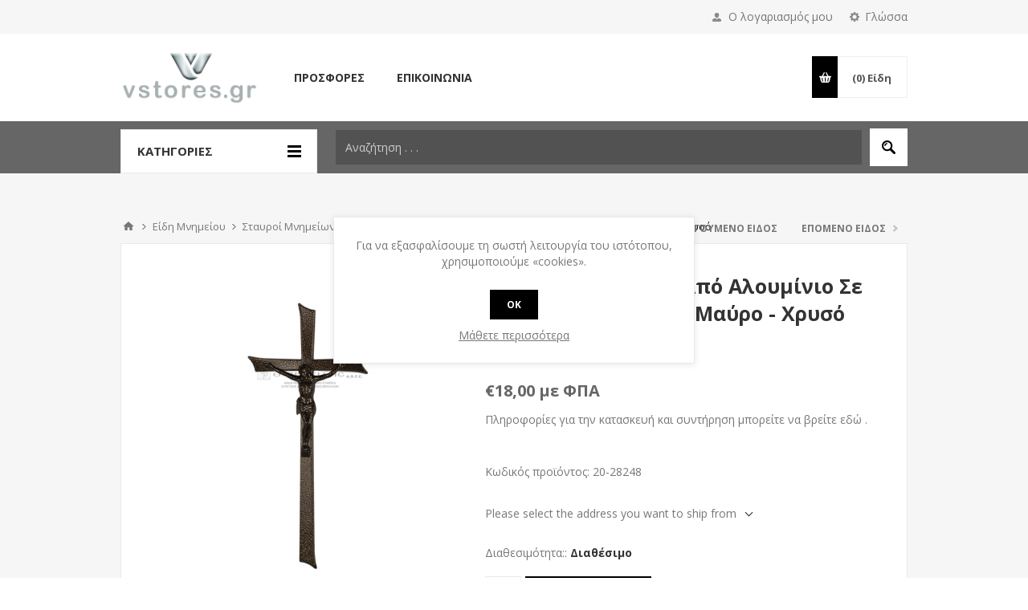

--- FILE ---
content_type: text/html; charset=utf-8
request_url: https://vstores.gr/el/MONUMENT-CROSS-MADE-OF-ALUMINIUM-IN-MARTELL-BLACK-GOLD-COLOR-52347
body_size: 35476
content:
<!DOCTYPE html>
<html lang="el"  class="html-product-details-page">
<head>
    <title>Vstores.gr. &#x3A3;&#x3C4;&#x3B1;&#x3C5;&#x3C1;&#x3CC;&#x3C2; &#x39C;&#x3BD;&#x3B7;&#x3BC;&#x3B5;&#x3AF;&#x3BF;&#x3C5; &#x391;&#x3C0;&#x3CC; &#x391;&#x3BB;&#x3BF;&#x3C5;&#x3BC;&#x3AF;&#x3BD;&#x3B9;&#x3BF; &#x3A3;&#x3B5; &#x391;&#x3C0;&#x3CC;&#x3C7;&#x3C1;&#x3C9;&#x3C3;&#x3B7; &#x39C;&#x3B1;&#x3C1;&#x3C4;&#x3B5;&#x3BB;&#x3AD; &#x39C;&#x3B1;&#x3CD;&#x3C1;&#x3BF; - &#x3A7;&#x3C1;&#x3C5;&#x3C3;&#x3CC;</title>
    <meta http-equiv="Content-type" content="text/html;charset=UTF-8" />
    <meta name="description" content="&#x3A3;&#x3C4;&#x3B1;&#x3C5;&#x3C1;&#x3CC;&#x3C2; &#x39C;&#x3BD;&#x3B7;&#x3BC;&#x3B5;&#x3AF;&#x3BF;&#x3C5; &#x391;&#x3C0;&#x3CC; &#x391;&#x3BB;&#x3BF;&#x3C5;&#x3BC;&#x3AF;&#x3BD;&#x3B9;&#x3BF; &#x3A3;&#x3B5; &#x391;&#x3C0;&#x3CC;&#x3C7;&#x3C1;&#x3C9;&#x3C3;&#x3B7; &#x39C;&#x3B1;&#x3C1;&#x3C4;&#x3B5;&#x3BB;&#x3AD; &#x39C;&#x3B1;&#x3CD;&#x3C1;&#x3BF; - &#x3A7;&#x3C1;&#x3C5;&#x3C3;&#x3CC;" />
    <meta name="keywords" content="&#x3A3;&#x3C4;&#x3B1;&#x3C5;&#x3C1;&#x3CC;&#x3C2;,&#x39C;&#x3BD;&#x3B7;&#x3BC;&#x3B5;&#x3AF;&#x3BF;&#x3C5;,&#x391;&#x3C0;&#x3CC;,&#x391;&#x3BB;&#x3BF;&#x3C5;&#x3BC;&#x3AF;&#x3BD;&#x3B9;&#x3BF;,&#x3A3;&#x3B5;,&#x391;&#x3C0;&#x3CC;&#x3C7;&#x3C1;&#x3C9;&#x3C3;&#x3B7;,&#x39C;&#x3B1;&#x3C1;&#x3C4;&#x3B5;&#x3BB;&#x3AD;,&#x39C;&#x3B1;&#x3CD;&#x3C1;&#x3BF;,-,&#x3A7;&#x3C1;&#x3C5;&#x3C3;&#x3CC;" />
    <meta name="generator" content="nopCommerce" />
    <meta name="viewport" content="width=device-width, initial-scale=1.0, user-scalable=0, minimum-scale=1.0, maximum-scale=1.0" />
    <link href='https://fonts.googleapis.com/css?family=Open+Sans:400,300,700&display=swap' rel='stylesheet' type='text/css'>
    <meta property="og:type" content="product" />
<meta property="og:title" content="&#x3A3;&#x3C4;&#x3B1;&#x3C5;&#x3C1;&#x3CC;&#x3C2; &#x39C;&#x3BD;&#x3B7;&#x3BC;&#x3B5;&#x3AF;&#x3BF;&#x3C5; &#x391;&#x3C0;&#x3CC; &#x391;&#x3BB;&#x3BF;&#x3C5;&#x3BC;&#x3AF;&#x3BD;&#x3B9;&#x3BF; &#x3A3;&#x3B5; &#x391;&#x3C0;&#x3CC;&#x3C7;&#x3C1;&#x3C9;&#x3C3;&#x3B7; &#x39C;&#x3B1;&#x3C1;&#x3C4;&#x3B5;&#x3BB;&#x3AD; &#x39C;&#x3B1;&#x3CD;&#x3C1;&#x3BF; - &#x3A7;&#x3C1;&#x3C5;&#x3C3;&#x3CC;" />
<meta property="og:description" content="&#x3A3;&#x3C4;&#x3B1;&#x3C5;&#x3C1;&#x3CC;&#x3C2; &#x39C;&#x3BD;&#x3B7;&#x3BC;&#x3B5;&#x3AF;&#x3BF;&#x3C5; &#x391;&#x3C0;&#x3CC; &#x391;&#x3BB;&#x3BF;&#x3C5;&#x3BC;&#x3AF;&#x3BD;&#x3B9;&#x3BF; &#x3A3;&#x3B5; &#x391;&#x3C0;&#x3CC;&#x3C7;&#x3C1;&#x3C9;&#x3C3;&#x3B7; &#x39C;&#x3B1;&#x3C1;&#x3C4;&#x3B5;&#x3BB;&#x3AD; &#x39C;&#x3B1;&#x3CD;&#x3C1;&#x3BF; - &#x3A7;&#x3C1;&#x3C5;&#x3C3;&#x3CC;" />
<meta property="og:image" content="https://vstores.gr/images/thumbs/0054929_MTRL5223-1_550.jpeg" />
<meta property="og:image:url" content="https://vstores.gr/images/thumbs/0054929_MTRL5223-1_550.jpeg" />
<meta property="og:url" content="https://vstores.gr/el/MONUMENT-CROSS-MADE-OF-ALUMINIUM-IN-MARTELL-BLACK-GOLD-COLOR-52347" />
<meta property="og:site_name" content="VStores.gr" />
<meta property="twitter:card" content="summary" />
<meta property="twitter:site" content="VStores.gr" />
<meta property="twitter:title" content="&#x3A3;&#x3C4;&#x3B1;&#x3C5;&#x3C1;&#x3CC;&#x3C2; &#x39C;&#x3BD;&#x3B7;&#x3BC;&#x3B5;&#x3AF;&#x3BF;&#x3C5; &#x391;&#x3C0;&#x3CC; &#x391;&#x3BB;&#x3BF;&#x3C5;&#x3BC;&#x3AF;&#x3BD;&#x3B9;&#x3BF; &#x3A3;&#x3B5; &#x391;&#x3C0;&#x3CC;&#x3C7;&#x3C1;&#x3C9;&#x3C3;&#x3B7; &#x39C;&#x3B1;&#x3C1;&#x3C4;&#x3B5;&#x3BB;&#x3AD; &#x39C;&#x3B1;&#x3CD;&#x3C1;&#x3BF; - &#x3A7;&#x3C1;&#x3C5;&#x3C3;&#x3CC;" />
<meta property="twitter:description" content="&#x3A3;&#x3C4;&#x3B1;&#x3C5;&#x3C1;&#x3CC;&#x3C2; &#x39C;&#x3BD;&#x3B7;&#x3BC;&#x3B5;&#x3AF;&#x3BF;&#x3C5; &#x391;&#x3C0;&#x3CC; &#x391;&#x3BB;&#x3BF;&#x3C5;&#x3BC;&#x3AF;&#x3BD;&#x3B9;&#x3BF; &#x3A3;&#x3B5; &#x391;&#x3C0;&#x3CC;&#x3C7;&#x3C1;&#x3C9;&#x3C3;&#x3B7; &#x39C;&#x3B1;&#x3C1;&#x3C4;&#x3B5;&#x3BB;&#x3AD; &#x39C;&#x3B1;&#x3CD;&#x3C1;&#x3BF; - &#x3A7;&#x3C1;&#x3C5;&#x3C3;&#x3CC;" />
<meta property="twitter:image" content="https://vstores.gr/images/thumbs/0054929_MTRL5223-1_550.jpeg" />
<meta property="twitter:url" content="https://vstores.gr/el/MONUMENT-CROSS-MADE-OF-ALUMINIUM-IN-MARTELL-BLACK-GOLD-COLOR-52347" />

    

    

<style>

    .product-details-page .full-description {
        display: none;
    }
    .product-details-page .ui-tabs .full-description {
        display: block;
    }
    .product-details-page .tabhead-full-description {
        display: none;
    }
    

    .product-details-page .product-specs-box {
        display: none;
    }
    .product-details-page .ui-tabs .product-specs-box {
        display: block;
    }
    .product-details-page .ui-tabs .product-specs-box .title {
        display: none;
    }
    

    .product-details-page .product-no-reviews,
    .product-details-page .product-review-links {
        display: none;
    }
    </style><!-- Global site tag (gtag.js) - Google Analytics -->
                <script async src='https://www.googletagmanager.com/gtag/js?id=UA-71703085-1'></script>
                <script>
                  window.dataLayer = window.dataLayer || [];
                  function gtag(){dataLayer.push(arguments);}
                  gtag('js', new Date());

                  gtag('config', 'UA-71703085-1');
                  
                </script>

    



    <link href="/Themes/Pavilion/Content/css/styles.css" rel="stylesheet" type="text/css" />
<link href="/Themes/Pavilion/Content/css/tables.css" rel="stylesheet" type="text/css" />
<link href="/Themes/Pavilion/Content/css/mobile.css" rel="stylesheet" type="text/css" />
<link href="/Themes/Pavilion/Content/css/480.css" rel="stylesheet" type="text/css" />
<link href="/Themes/Pavilion/Content/css/768.css" rel="stylesheet" type="text/css" />
<link href="/Themes/Pavilion/Content/css/1024.css" rel="stylesheet" type="text/css" />
<link href="/Themes/Pavilion/Content/css/1280.css" rel="stylesheet" type="text/css" />
<link href="/Plugins/SevenSpikes.Core/Styles/perfect-scrollbar.min.css" rel="stylesheet" type="text/css" />
<link href="/Plugins/SevenSpikes.Nop.Plugins.PrevNextProduct/Themes/Pavilion/Content/prevnextproduct.css" rel="stylesheet" type="text/css" />
<link href="/Plugins/SevenSpikes.Nop.Plugins.CloudZoom/Themes/Pavilion/Content/cloud-zoom/CloudZoom.css" rel="stylesheet" type="text/css" />
<link href="/Plugins/SevenSpikes.Nop.Plugins.CloudZoom/Styles/carousel/slick-slider-1.6.0.css" rel="stylesheet" type="text/css" />
<link href="/Plugins/SevenSpikes.Nop.Plugins.CloudZoom/Themes/Pavilion/Content/carousel/carousel.css" rel="stylesheet" type="text/css" />
<link href="/lib/magnific-popup/magnific-popup.css" rel="stylesheet" type="text/css" />
<link href="/Plugins/SevenSpikes.Nop.Plugins.NopQuickTabs/Themes/Pavilion/Content/QuickTabs.css" rel="stylesheet" type="text/css" />
<link href="/Plugins/SevenSpikes.Nop.Plugins.MegaMenu/Themes/Pavilion/Content/MegaMenu.css" rel="stylesheet" type="text/css" />
<link href="/Plugins/SevenSpikes.Nop.Plugins.InstantSearch/Themes/Pavilion/Content/InstantSearch.css" rel="stylesheet" type="text/css" />
<link href="/Plugins/SevenSpikes.Nop.Plugins.AjaxCart/Themes/Pavilion/Content/ajaxCart.css" rel="stylesheet" type="text/css" />
<link href="/Plugins/SevenSpikes.Nop.Plugins.ProductRibbons/Styles/Ribbons.common.css" rel="stylesheet" type="text/css" />
<link href="/Plugins/SevenSpikes.Nop.Plugins.ProductRibbons/Themes/Pavilion/Content/Ribbons.css" rel="stylesheet" type="text/css" />
<link href="/Plugins/SevenSpikes.Nop.Plugins.QuickView/Themes/Pavilion/Content/QuickView.css" rel="stylesheet" type="text/css" />
<link href="/lib/fineuploader/fine-uploader.min.css" rel="stylesheet" type="text/css" />
<link href="/Themes/Pavilion/Content/css/theme.custom-1.css?v=15" rel="stylesheet" type="text/css" />

    
    <link rel="canonical" href="https://vstores.gr/el/monument-cross-made-of-aluminium-in-martell-black-gold-color-52347" />

    
    
    
    
    <!--Powered by nopCommerce - https://www.nopCommerce.com-->
</head>
<body class="notAndroid23 product-details-page-body ">
    



<div class="ajax-loading-block-window" style="display: none">
</div>
<div id="dialog-notifications-success" title="Ειδοποίηση" style="display:none;">
</div>
<div id="dialog-notifications-error" title="Σφάλμα" style="display:none;">
</div>
<div id="dialog-notifications-warning" title="Προειδοποίηση" style="display:none;">
</div>
<div id="bar-notification" class="bar-notification-container" data-close="Κλείσιμο">
</div>



<!--[if lte IE 8]>
    <div style="clear:both;height:59px;text-align:center;position:relative;">
        <a href="http://www.microsoft.com/windows/internet-explorer/default.aspx" target="_blank">
            <img src="/Themes/Pavilion/Content/img/ie_warning.jpg" height="42" width="820" alt="You are using an outdated browser. For a faster, safer browsing experience, upgrade for free today." />
        </a>
    </div>
<![endif]-->


<div class="master-wrapper-page ">
    


<div class="header">
    

    <div class="header-upper">
        <div class="center">
            

                <div class="header-selectors-wrapper">
                    <label>Γλώσσα</label>
                    <div class="header-selectors">
                        
                        
                        

    <div class="language-selector">
            <select id="customerlanguage" name="customerlanguage" onchange="setLocation(this.value);" aria-label="Languages selector"><option selected="selected" value="https://vstores.gr/el/changelanguage/3?returnUrl=%2Fel%2FMONUMENT-CROSS-MADE-OF-ALUMINIUM-IN-MARTELL-BLACK-GOLD-COLOR-52347">&#x395;&#x3BB;&#x3BB;&#x3B7;&#x3BD;&#x3B9;&#x3BA;&#x3AC;</option>
<option value="https://vstores.gr/el/changelanguage/1?returnUrl=%2Fel%2FMONUMENT-CROSS-MADE-OF-ALUMINIUM-IN-MARTELL-BLACK-GOLD-COLOR-52347">English</option>
</select>
    </div>

                        
                    </div>
                </div>
                <div class="header-selector-widget" style="display: none;"></div>
            <div class="header-links-wrapper">
                <label>Ο λογαριασμός μου</label>
                


<div class="header-links">
    <ul>
        
            <li><a href="/el/register?returnUrl=%2Fel%2FMONUMENT-CROSS-MADE-OF-ALUMINIUM-IN-MARTELL-BLACK-GOLD-COLOR-52347" class="ico-register">Δημιoυργία λογαριασμού</a></li>
            <li><a href="/el/login?returnUrl=%2Fel%2FMONUMENT-CROSS-MADE-OF-ALUMINIUM-IN-MARTELL-BLACK-GOLD-COLOR-52347" class="ico-login " 
                   data-loginUrl="/el/login">Σύνδεση</a></li>
            <li>
                <a href="/el/wishlist" class="ico-wishlist">
                    <span class="wishlist-label">Αγαπημένα</span>
                    <span class="wishlist-qty">(0)</span>
                </a>
            </li>
        
    </ul>
</div>

            </div>
        </div>
    </div>

    <div class="header-middle">
        <div class="center">
            <div class="header-logo">
                



<a href="/" class="logo">


<img alt="VStores.gr" src="https://vstores.gr/images/thumbs/0054980_LOGO VSTORES_leyko FONTO.jpeg" /></a>
            </div>
            <div class="header-menu-parent">
                <div class="header-menu categories-in-side-panel">
                    <div class="close-menu">
                        <span>Close</span>
                    </div>



    <ul class="mega-menu"
        data-isRtlEnabled="false"
        data-enableClickForDropDown="false">



<li class="has-sublist root-category-items">
        <a class="with-subcategories" href="/el/%CE%B5%CE%AF%CE%B4%CE%B7-%CE%BC%CE%BD%CE%B7%CE%BC%CE%B5%CE%AF%CE%BF%CF%85"><span>&#x395;&#x3AF;&#x3B4;&#x3B7; &#x39C;&#x3BD;&#x3B7;&#x3BC;&#x3B5;&#x3AF;&#x3BF;&#x3C5;</span></a>

        <div class="sublist-wrap categories with-pictures fullWidth boxes-7">
            <div class="sublist">
                <div class="inner-wrap">
                    <div class="row"><div class="box">
                        <div class="picture-title-wrap">
                            <div class="title">
                                <a href="/el/%CE%B1%CE%BB%CF%85%CF%83%CE%AF%CE%B4%CE%B5%CF%82" title="&#x391;&#x3BB;&#x3C5;&#x3C3;&#x3AF;&#x3B4;&#x3B5;&#x3C2;"><span>&#x391;&#x3BB;&#x3C5;&#x3C3;&#x3AF;&#x3B4;&#x3B5;&#x3C2;</span></a>
                            </div>
                            <div class="picture">
                                <a href="/el/%CE%B1%CE%BB%CF%85%CF%83%CE%AF%CE%B4%CE%B5%CF%82" title="&#x395;&#x3BC;&#x3C6;&#x3AC;&#x3BD;&#x3B9;&#x3C3;&#x3B7; &#x3C0;&#x3C1;&#x3BF;&#x3CA;&#x3CC;&#x3BD;&#x3C4;&#x3C9;&#x3BD; &#x3BA;&#x3B1;&#x3C4;&#x3B7;&#x3B3;&#x3BF;&#x3C1;&#x3AF;&#x3B1;&#x3C2; &#x391;&#x3BB;&#x3C5;&#x3C3;&#x3AF;&#x3B4;&#x3B5;&#x3C2;">
                                    <img class="lazy" alt="&#x395;&#x3B9;&#x3BA;&#x3CC;&#x3BD;&#x3B1; &#x3B3;&#x3B9;&#x3B1; &#x3C4;&#x3B7;&#x3BD; &#x3BA;&#x3B1;&#x3C4;&#x3B7;&#x3B3;&#x3BF;&#x3C1;&#x3AF;&#x3B1; &#x391;&#x3BB;&#x3C5;&#x3C3;&#x3AF;&#x3B4;&#x3B5;&#x3C2;" src="[data-uri]" data-original="https://vstores.gr/images/thumbs/0055185_200.jpeg" />
                                </a>
                            </div>
                        </div>
                    </div><div class="box">
                        <div class="picture-title-wrap">
                            <div class="title">
                                <a href="/el/%CE%B1%CE%BD%CE%B8%CE%BF%CE%B4%CE%BF%CF%87%CE%B5%CE%AF%CE%B1-%CE%BC%CE%BD%CE%B7%CE%BC%CE%B5%CE%AF%CF%89%CE%BD" title="&#x391;&#x3BD;&#x3B8;&#x3BF;&#x3B4;&#x3BF;&#x3C7;&#x3B5;&#x3AF;&#x3B1; &#x39C;&#x3BD;&#x3B7;&#x3BC;&#x3B5;&#x3AF;&#x3C9;&#x3BD;"><span>&#x391;&#x3BD;&#x3B8;&#x3BF;&#x3B4;&#x3BF;&#x3C7;&#x3B5;&#x3AF;&#x3B1; &#x39C;&#x3BD;&#x3B7;&#x3BC;&#x3B5;&#x3AF;&#x3C9;&#x3BD;</span></a>
                            </div>
                            <div class="picture">
                                <a href="/el/%CE%B1%CE%BD%CE%B8%CE%BF%CE%B4%CE%BF%CF%87%CE%B5%CE%AF%CE%B1-%CE%BC%CE%BD%CE%B7%CE%BC%CE%B5%CE%AF%CF%89%CE%BD" title="&#x395;&#x3BC;&#x3C6;&#x3AC;&#x3BD;&#x3B9;&#x3C3;&#x3B7; &#x3C0;&#x3C1;&#x3BF;&#x3CA;&#x3CC;&#x3BD;&#x3C4;&#x3C9;&#x3BD; &#x3BA;&#x3B1;&#x3C4;&#x3B7;&#x3B3;&#x3BF;&#x3C1;&#x3AF;&#x3B1;&#x3C2; &#x391;&#x3BD;&#x3B8;&#x3BF;&#x3B4;&#x3BF;&#x3C7;&#x3B5;&#x3AF;&#x3B1; &#x39C;&#x3BD;&#x3B7;&#x3BC;&#x3B5;&#x3AF;&#x3C9;&#x3BD;">
                                    <img class="lazy" alt="&#x395;&#x3B9;&#x3BA;&#x3CC;&#x3BD;&#x3B1; &#x3B3;&#x3B9;&#x3B1; &#x3C4;&#x3B7;&#x3BD; &#x3BA;&#x3B1;&#x3C4;&#x3B7;&#x3B3;&#x3BF;&#x3C1;&#x3AF;&#x3B1; &#x391;&#x3BD;&#x3B8;&#x3BF;&#x3B4;&#x3BF;&#x3C7;&#x3B5;&#x3AF;&#x3B1; &#x39C;&#x3BD;&#x3B7;&#x3BC;&#x3B5;&#x3AF;&#x3C9;&#x3BD;" src="[data-uri]" data-original="https://vstores.gr/images/thumbs/0055184_-_200.jpeg" />
                                </a>
                            </div>
                        </div>
                    </div><div class="box">
                        <div class="picture-title-wrap">
                            <div class="title">
                                <a href="/el/%CE%B3%CF%81%CE%AC%CE%BC%CE%BC%CE%B1%CF%84%CE%B1" title="&#x393;&#x3C1;&#x3AC;&#x3BC;&#x3BC;&#x3B1;&#x3C4;&#x3B1;"><span>&#x393;&#x3C1;&#x3AC;&#x3BC;&#x3BC;&#x3B1;&#x3C4;&#x3B1;</span></a>
                            </div>
                            <div class="picture">
                                <a href="/el/%CE%B3%CF%81%CE%AC%CE%BC%CE%BC%CE%B1%CF%84%CE%B1" title="&#x395;&#x3BC;&#x3C6;&#x3AC;&#x3BD;&#x3B9;&#x3C3;&#x3B7; &#x3C0;&#x3C1;&#x3BF;&#x3CA;&#x3CC;&#x3BD;&#x3C4;&#x3C9;&#x3BD; &#x3BA;&#x3B1;&#x3C4;&#x3B7;&#x3B3;&#x3BF;&#x3C1;&#x3AF;&#x3B1;&#x3C2; &#x393;&#x3C1;&#x3AC;&#x3BC;&#x3BC;&#x3B1;&#x3C4;&#x3B1;">
                                    <img class="lazy" alt="&#x395;&#x3B9;&#x3BA;&#x3CC;&#x3BD;&#x3B1; &#x3B3;&#x3B9;&#x3B1; &#x3C4;&#x3B7;&#x3BD; &#x3BA;&#x3B1;&#x3C4;&#x3B7;&#x3B3;&#x3BF;&#x3C1;&#x3AF;&#x3B1; &#x393;&#x3C1;&#x3AC;&#x3BC;&#x3BC;&#x3B1;&#x3C4;&#x3B1;" src="[data-uri]" data-original="https://vstores.gr/images/thumbs/0055186_200.jpeg" />
                                </a>
                            </div>
                        </div>
                    </div><div class="box">
                        <div class="picture-title-wrap">
                            <div class="title">
                                <a href="/el/%CE%B4%CE%B9%CE%B1%CE%BA%CE%BF%CF%83%CE%BC%CE%B7%CF%84%CE%B9%CE%BA%CE%AC-%CE%BC%CE%BD%CE%B7%CE%BC%CE%B5%CE%AF%CE%BF%CF%85" title="&#x394;&#x3B9;&#x3B1;&#x3BA;&#x3BF;&#x3C3;&#x3BC;&#x3B7;&#x3C4;&#x3B9;&#x3BA;&#x3AC; &#x39C;&#x3BD;&#x3B7;&#x3BC;&#x3B5;&#x3AF;&#x3BF;&#x3C5;"><span>&#x394;&#x3B9;&#x3B1;&#x3BA;&#x3BF;&#x3C3;&#x3BC;&#x3B7;&#x3C4;&#x3B9;&#x3BA;&#x3AC; &#x39C;&#x3BD;&#x3B7;&#x3BC;&#x3B5;&#x3AF;&#x3BF;&#x3C5;</span></a>
                            </div>
                            <div class="picture">
                                <a href="/el/%CE%B4%CE%B9%CE%B1%CE%BA%CE%BF%CF%83%CE%BC%CE%B7%CF%84%CE%B9%CE%BA%CE%AC-%CE%BC%CE%BD%CE%B7%CE%BC%CE%B5%CE%AF%CE%BF%CF%85" title="&#x395;&#x3BC;&#x3C6;&#x3AC;&#x3BD;&#x3B9;&#x3C3;&#x3B7; &#x3C0;&#x3C1;&#x3BF;&#x3CA;&#x3CC;&#x3BD;&#x3C4;&#x3C9;&#x3BD; &#x3BA;&#x3B1;&#x3C4;&#x3B7;&#x3B3;&#x3BF;&#x3C1;&#x3AF;&#x3B1;&#x3C2; &#x394;&#x3B9;&#x3B1;&#x3BA;&#x3BF;&#x3C3;&#x3BC;&#x3B7;&#x3C4;&#x3B9;&#x3BA;&#x3AC; &#x39C;&#x3BD;&#x3B7;&#x3BC;&#x3B5;&#x3AF;&#x3BF;&#x3C5;">
                                    <img class="lazy" alt="&#x395;&#x3B9;&#x3BA;&#x3CC;&#x3BD;&#x3B1; &#x3B3;&#x3B9;&#x3B1; &#x3C4;&#x3B7;&#x3BD; &#x3BA;&#x3B1;&#x3C4;&#x3B7;&#x3B3;&#x3BF;&#x3C1;&#x3AF;&#x3B1; &#x394;&#x3B9;&#x3B1;&#x3BA;&#x3BF;&#x3C3;&#x3BC;&#x3B7;&#x3C4;&#x3B9;&#x3BA;&#x3AC; &#x39C;&#x3BD;&#x3B7;&#x3BC;&#x3B5;&#x3AF;&#x3BF;&#x3C5;" src="[data-uri]" data-original="https://vstores.gr/images/thumbs/0055187_-_200.jpeg" />
                                </a>
                            </div>
                        </div>
                    </div><div class="box">
                        <div class="picture-title-wrap">
                            <div class="title">
                                <a href="/el/%CE%B8%CF%85%CE%BC%CE%B9%CE%B1%CF%84%CE%AC-%CE%BC%CE%BD%CE%B7%CE%BC%CE%B5%CE%AF%CF%89%CE%BD" title="&#x398;&#x3C5;&#x3BC;&#x3B9;&#x3B1;&#x3C4;&#x3AC; &#x39C;&#x3BD;&#x3B7;&#x3BC;&#x3B5;&#x3AF;&#x3C9;&#x3BD;"><span>&#x398;&#x3C5;&#x3BC;&#x3B9;&#x3B1;&#x3C4;&#x3AC; &#x39C;&#x3BD;&#x3B7;&#x3BC;&#x3B5;&#x3AF;&#x3C9;&#x3BD;</span></a>
                            </div>
                            <div class="picture">
                                <a href="/el/%CE%B8%CF%85%CE%BC%CE%B9%CE%B1%CF%84%CE%AC-%CE%BC%CE%BD%CE%B7%CE%BC%CE%B5%CE%AF%CF%89%CE%BD" title="&#x395;&#x3BC;&#x3C6;&#x3AC;&#x3BD;&#x3B9;&#x3C3;&#x3B7; &#x3C0;&#x3C1;&#x3BF;&#x3CA;&#x3CC;&#x3BD;&#x3C4;&#x3C9;&#x3BD; &#x3BA;&#x3B1;&#x3C4;&#x3B7;&#x3B3;&#x3BF;&#x3C1;&#x3AF;&#x3B1;&#x3C2; &#x398;&#x3C5;&#x3BC;&#x3B9;&#x3B1;&#x3C4;&#x3AC; &#x39C;&#x3BD;&#x3B7;&#x3BC;&#x3B5;&#x3AF;&#x3C9;&#x3BD;">
                                    <img class="lazy" alt="&#x395;&#x3B9;&#x3BA;&#x3CC;&#x3BD;&#x3B1; &#x3B3;&#x3B9;&#x3B1; &#x3C4;&#x3B7;&#x3BD; &#x3BA;&#x3B1;&#x3C4;&#x3B7;&#x3B3;&#x3BF;&#x3C1;&#x3AF;&#x3B1; &#x398;&#x3C5;&#x3BC;&#x3B9;&#x3B1;&#x3C4;&#x3AC; &#x39C;&#x3BD;&#x3B7;&#x3BC;&#x3B5;&#x3AF;&#x3C9;&#x3BD;" src="[data-uri]" data-original="https://vstores.gr/images/thumbs/0055188_-_200.jpeg" />
                                </a>
                            </div>
                        </div>
                    </div><div class="box">
                        <div class="picture-title-wrap">
                            <div class="title">
                                <a href="/el/%CE%BA%CE%B1%CE%BD%CF%84%CE%AE%CE%BB%CE%B9%CE%B1-%CE%BC%CE%BD%CE%B7%CE%BC%CE%B5%CE%AF%CF%89%CE%BD" title="&#x39A;&#x3B1;&#x3BD;&#x3C4;&#x3AE;&#x3BB;&#x3B9;&#x3B1; &#x39C;&#x3BD;&#x3B7;&#x3BC;&#x3B5;&#x3AF;&#x3C9;&#x3BD;"><span>&#x39A;&#x3B1;&#x3BD;&#x3C4;&#x3AE;&#x3BB;&#x3B9;&#x3B1; &#x39C;&#x3BD;&#x3B7;&#x3BC;&#x3B5;&#x3AF;&#x3C9;&#x3BD;</span></a>
                            </div>
                            <div class="picture">
                                <a href="/el/%CE%BA%CE%B1%CE%BD%CF%84%CE%AE%CE%BB%CE%B9%CE%B1-%CE%BC%CE%BD%CE%B7%CE%BC%CE%B5%CE%AF%CF%89%CE%BD" title="&#x395;&#x3BC;&#x3C6;&#x3AC;&#x3BD;&#x3B9;&#x3C3;&#x3B7; &#x3C0;&#x3C1;&#x3BF;&#x3CA;&#x3CC;&#x3BD;&#x3C4;&#x3C9;&#x3BD; &#x3BA;&#x3B1;&#x3C4;&#x3B7;&#x3B3;&#x3BF;&#x3C1;&#x3AF;&#x3B1;&#x3C2; &#x39A;&#x3B1;&#x3BD;&#x3C4;&#x3AE;&#x3BB;&#x3B9;&#x3B1; &#x39C;&#x3BD;&#x3B7;&#x3BC;&#x3B5;&#x3AF;&#x3C9;&#x3BD;">
                                    <img class="lazy" alt="&#x395;&#x3B9;&#x3BA;&#x3CC;&#x3BD;&#x3B1; &#x3B3;&#x3B9;&#x3B1; &#x3C4;&#x3B7;&#x3BD; &#x3BA;&#x3B1;&#x3C4;&#x3B7;&#x3B3;&#x3BF;&#x3C1;&#x3AF;&#x3B1; &#x39A;&#x3B1;&#x3BD;&#x3C4;&#x3AE;&#x3BB;&#x3B9;&#x3B1; &#x39C;&#x3BD;&#x3B7;&#x3BC;&#x3B5;&#x3AF;&#x3C9;&#x3BD;" src="[data-uri]" data-original="https://vstores.gr/images/thumbs/0055189_-_200.jpeg" />
                                </a>
                            </div>
                        </div>
                    </div><div class="box">
                        <div class="picture-title-wrap">
                            <div class="title">
                                <a href="/el/%CE%BA%CE%B7%CF%81%CE%BF%CE%B8%CE%AE%CE%BA%CE%B5%CF%82" title="&#x39A;&#x3B7;&#x3C1;&#x3BF;&#x3B8;&#x3AE;&#x3BA;&#x3B5;&#x3C2;"><span>&#x39A;&#x3B7;&#x3C1;&#x3BF;&#x3B8;&#x3AE;&#x3BA;&#x3B5;&#x3C2;</span></a>
                            </div>
                            <div class="picture">
                                <a href="/el/%CE%BA%CE%B7%CF%81%CE%BF%CE%B8%CE%AE%CE%BA%CE%B5%CF%82" title="&#x395;&#x3BC;&#x3C6;&#x3AC;&#x3BD;&#x3B9;&#x3C3;&#x3B7; &#x3C0;&#x3C1;&#x3BF;&#x3CA;&#x3CC;&#x3BD;&#x3C4;&#x3C9;&#x3BD; &#x3BA;&#x3B1;&#x3C4;&#x3B7;&#x3B3;&#x3BF;&#x3C1;&#x3AF;&#x3B1;&#x3C2; &#x39A;&#x3B7;&#x3C1;&#x3BF;&#x3B8;&#x3AE;&#x3BA;&#x3B5;&#x3C2;">
                                    <img class="lazy" alt="&#x395;&#x3B9;&#x3BA;&#x3CC;&#x3BD;&#x3B1; &#x3B3;&#x3B9;&#x3B1; &#x3C4;&#x3B7;&#x3BD; &#x3BA;&#x3B1;&#x3C4;&#x3B7;&#x3B3;&#x3BF;&#x3C1;&#x3AF;&#x3B1; &#x39A;&#x3B7;&#x3C1;&#x3BF;&#x3B8;&#x3AE;&#x3BA;&#x3B5;&#x3C2;" src="[data-uri]" data-original="https://vstores.gr/images/thumbs/0055190_200.jpeg" />
                                </a>
                            </div>
                        </div>
                    </div></div><div class="row"><div class="box">
                        <div class="picture-title-wrap">
                            <div class="title">
                                <a href="/el/%CE%BA%CE%BF%CF%81%CE%BD%CE%AF%CE%B6%CE%B5%CF%82-%CE%BC%CE%BD%CE%B7%CE%BC%CE%B5%CE%AF%CF%89%CE%BD" title="&#x39A;&#x3BF;&#x3C1;&#x3BD;&#x3AF;&#x3B6;&#x3B5;&#x3C2; &#x39C;&#x3BD;&#x3B7;&#x3BC;&#x3B5;&#x3AF;&#x3C9;&#x3BD;"><span>&#x39A;&#x3BF;&#x3C1;&#x3BD;&#x3AF;&#x3B6;&#x3B5;&#x3C2; &#x39C;&#x3BD;&#x3B7;&#x3BC;&#x3B5;&#x3AF;&#x3C9;&#x3BD;</span></a>
                            </div>
                            <div class="picture">
                                <a href="/el/%CE%BA%CE%BF%CF%81%CE%BD%CE%AF%CE%B6%CE%B5%CF%82-%CE%BC%CE%BD%CE%B7%CE%BC%CE%B5%CE%AF%CF%89%CE%BD" title="&#x395;&#x3BC;&#x3C6;&#x3AC;&#x3BD;&#x3B9;&#x3C3;&#x3B7; &#x3C0;&#x3C1;&#x3BF;&#x3CA;&#x3CC;&#x3BD;&#x3C4;&#x3C9;&#x3BD; &#x3BA;&#x3B1;&#x3C4;&#x3B7;&#x3B3;&#x3BF;&#x3C1;&#x3AF;&#x3B1;&#x3C2; &#x39A;&#x3BF;&#x3C1;&#x3BD;&#x3AF;&#x3B6;&#x3B5;&#x3C2; &#x39C;&#x3BD;&#x3B7;&#x3BC;&#x3B5;&#x3AF;&#x3C9;&#x3BD;">
                                    <img class="lazy" alt="&#x395;&#x3B9;&#x3BA;&#x3CC;&#x3BD;&#x3B1; &#x3B3;&#x3B9;&#x3B1; &#x3C4;&#x3B7;&#x3BD; &#x3BA;&#x3B1;&#x3C4;&#x3B7;&#x3B3;&#x3BF;&#x3C1;&#x3AF;&#x3B1; &#x39A;&#x3BF;&#x3C1;&#x3BD;&#x3AF;&#x3B6;&#x3B5;&#x3C2; &#x39C;&#x3BD;&#x3B7;&#x3BC;&#x3B5;&#x3AF;&#x3C9;&#x3BD;" src="[data-uri]" data-original="https://vstores.gr/images/thumbs/0055191_-_200.jpeg" />
                                </a>
                            </div>
                        </div>
                    </div><div class="box">
                        <div class="picture-title-wrap">
                            <div class="title">
                                <a href="/el/%CE%BA%CF%81%CE%AF%CE%BA%CE%BF%CE%B9" title="&#x39A;&#x3C1;&#x3AF;&#x3BA;&#x3BF;&#x3B9;"><span>&#x39A;&#x3C1;&#x3AF;&#x3BA;&#x3BF;&#x3B9;</span></a>
                            </div>
                            <div class="picture">
                                <a href="/el/%CE%BA%CF%81%CE%AF%CE%BA%CE%BF%CE%B9" title="&#x395;&#x3BC;&#x3C6;&#x3AC;&#x3BD;&#x3B9;&#x3C3;&#x3B7; &#x3C0;&#x3C1;&#x3BF;&#x3CA;&#x3CC;&#x3BD;&#x3C4;&#x3C9;&#x3BD; &#x3BA;&#x3B1;&#x3C4;&#x3B7;&#x3B3;&#x3BF;&#x3C1;&#x3AF;&#x3B1;&#x3C2; &#x39A;&#x3C1;&#x3AF;&#x3BA;&#x3BF;&#x3B9;">
                                    <img class="lazy" alt="&#x395;&#x3B9;&#x3BA;&#x3CC;&#x3BD;&#x3B1; &#x3B3;&#x3B9;&#x3B1; &#x3C4;&#x3B7;&#x3BD; &#x3BA;&#x3B1;&#x3C4;&#x3B7;&#x3B3;&#x3BF;&#x3C1;&#x3AF;&#x3B1; &#x39A;&#x3C1;&#x3AF;&#x3BA;&#x3BF;&#x3B9;" src="[data-uri]" data-original="https://vstores.gr/images/thumbs/0055192_200.jpeg" />
                                </a>
                            </div>
                        </div>
                    </div><div class="box">
                        <div class="picture-title-wrap">
                            <div class="title">
                                <a href="/el/%CE%BA%CF%8D%CF%80%CE%B5%CE%BB%CE%BB%CE%B1" title="&#x39A;&#x3CD;&#x3C0;&#x3B5;&#x3BB;&#x3BB;&#x3B1;"><span>&#x39A;&#x3CD;&#x3C0;&#x3B5;&#x3BB;&#x3BB;&#x3B1;</span></a>
                            </div>
                            <div class="picture">
                                <a href="/el/%CE%BA%CF%8D%CF%80%CE%B5%CE%BB%CE%BB%CE%B1" title="&#x395;&#x3BC;&#x3C6;&#x3AC;&#x3BD;&#x3B9;&#x3C3;&#x3B7; &#x3C0;&#x3C1;&#x3BF;&#x3CA;&#x3CC;&#x3BD;&#x3C4;&#x3C9;&#x3BD; &#x3BA;&#x3B1;&#x3C4;&#x3B7;&#x3B3;&#x3BF;&#x3C1;&#x3AF;&#x3B1;&#x3C2; &#x39A;&#x3CD;&#x3C0;&#x3B5;&#x3BB;&#x3BB;&#x3B1;">
                                    <img class="lazy" alt="&#x395;&#x3B9;&#x3BA;&#x3CC;&#x3BD;&#x3B1; &#x3B3;&#x3B9;&#x3B1; &#x3C4;&#x3B7;&#x3BD; &#x3BA;&#x3B1;&#x3C4;&#x3B7;&#x3B3;&#x3BF;&#x3C1;&#x3AF;&#x3B1; &#x39A;&#x3CD;&#x3C0;&#x3B5;&#x3BB;&#x3BB;&#x3B1;" src="[data-uri]" data-original="https://vstores.gr/images/thumbs/0055193_200.jpeg" />
                                </a>
                            </div>
                        </div>
                    </div><div class="box">
                        <div class="picture-title-wrap">
                            <div class="title">
                                <a href="/el/%CF%83%CF%84%CE%B1%CF%85%CF%81%CE%BF%CE%AF-%CE%BC%CE%BD%CE%B7%CE%BC%CE%B5%CE%AF%CF%89%CE%BD" title="&#x3A3;&#x3C4;&#x3B1;&#x3C5;&#x3C1;&#x3BF;&#x3AF; &#x39C;&#x3BD;&#x3B7;&#x3BC;&#x3B5;&#x3AF;&#x3C9;&#x3BD;"><span>&#x3A3;&#x3C4;&#x3B1;&#x3C5;&#x3C1;&#x3BF;&#x3AF; &#x39C;&#x3BD;&#x3B7;&#x3BC;&#x3B5;&#x3AF;&#x3C9;&#x3BD;</span></a>
                            </div>
                            <div class="picture">
                                <a href="/el/%CF%83%CF%84%CE%B1%CF%85%CF%81%CE%BF%CE%AF-%CE%BC%CE%BD%CE%B7%CE%BC%CE%B5%CE%AF%CF%89%CE%BD" title="&#x395;&#x3BC;&#x3C6;&#x3AC;&#x3BD;&#x3B9;&#x3C3;&#x3B7; &#x3C0;&#x3C1;&#x3BF;&#x3CA;&#x3CC;&#x3BD;&#x3C4;&#x3C9;&#x3BD; &#x3BA;&#x3B1;&#x3C4;&#x3B7;&#x3B3;&#x3BF;&#x3C1;&#x3AF;&#x3B1;&#x3C2; &#x3A3;&#x3C4;&#x3B1;&#x3C5;&#x3C1;&#x3BF;&#x3AF; &#x39C;&#x3BD;&#x3B7;&#x3BC;&#x3B5;&#x3AF;&#x3C9;&#x3BD;">
                                    <img class="lazy" alt="&#x395;&#x3B9;&#x3BA;&#x3CC;&#x3BD;&#x3B1; &#x3B3;&#x3B9;&#x3B1; &#x3C4;&#x3B7;&#x3BD; &#x3BA;&#x3B1;&#x3C4;&#x3B7;&#x3B3;&#x3BF;&#x3C1;&#x3AF;&#x3B1; &#x3A3;&#x3C4;&#x3B1;&#x3C5;&#x3C1;&#x3BF;&#x3AF; &#x39C;&#x3BD;&#x3B7;&#x3BC;&#x3B5;&#x3AF;&#x3C9;&#x3BD;" src="[data-uri]" data-original="https://vstores.gr/images/thumbs/0055194_-_200.jpeg" />
                                </a>
                            </div>
                        </div>
                    </div><div class="box">
                        <div class="picture-title-wrap">
                            <div class="title">
                                <a href="/el/%CE%BF%CF%83%CF%84%CE%B5%CE%BF%CE%B8%CE%AE%CE%BA%CE%B5%CF%82" title="&#x39F;&#x3C3;&#x3C4;&#x3B5;&#x3BF;&#x3B8;&#x3AE;&#x3BA;&#x3B5;&#x3C2;"><span>&#x39F;&#x3C3;&#x3C4;&#x3B5;&#x3BF;&#x3B8;&#x3AE;&#x3BA;&#x3B5;&#x3C2;</span></a>
                            </div>
                            <div class="picture">
                                <a href="/el/%CE%BF%CF%83%CF%84%CE%B5%CE%BF%CE%B8%CE%AE%CE%BA%CE%B5%CF%82" title="&#x395;&#x3BC;&#x3C6;&#x3AC;&#x3BD;&#x3B9;&#x3C3;&#x3B7; &#x3C0;&#x3C1;&#x3BF;&#x3CA;&#x3CC;&#x3BD;&#x3C4;&#x3C9;&#x3BD; &#x3BA;&#x3B1;&#x3C4;&#x3B7;&#x3B3;&#x3BF;&#x3C1;&#x3AF;&#x3B1;&#x3C2; &#x39F;&#x3C3;&#x3C4;&#x3B5;&#x3BF;&#x3B8;&#x3AE;&#x3BA;&#x3B5;&#x3C2;">
                                    <img class="lazy" alt="&#x395;&#x3B9;&#x3BA;&#x3CC;&#x3BD;&#x3B1; &#x3B3;&#x3B9;&#x3B1; &#x3C4;&#x3B7;&#x3BD; &#x3BA;&#x3B1;&#x3C4;&#x3B7;&#x3B3;&#x3BF;&#x3C1;&#x3AF;&#x3B1; &#x39F;&#x3C3;&#x3C4;&#x3B5;&#x3BF;&#x3B8;&#x3AE;&#x3BA;&#x3B5;&#x3C2;" src="[data-uri]" data-original="https://vstores.gr/images/thumbs/0055195_200.jpeg" />
                                </a>
                            </div>
                        </div>
                    </div><div class="box">
                        <div class="picture-title-wrap">
                            <div class="title">
                                <a href="/el/%CE%BB%CE%AC%CE%BC%CF%80%CE%B5%CF%82-%CF%80%CE%B1%CF%81%CE%B1%CF%86%CE%AF%CE%BD%CE%B7%CF%82" title="&#x39B;&#x3AC;&#x3BC;&#x3C0;&#x3B5;&#x3C2; &#x3A0;&#x3B1;&#x3C1;&#x3B1;&#x3C6;&#x3AF;&#x3BD;&#x3B7;&#x3C2;"><span>&#x39B;&#x3AC;&#x3BC;&#x3C0;&#x3B5;&#x3C2; &#x3A0;&#x3B1;&#x3C1;&#x3B1;&#x3C6;&#x3AF;&#x3BD;&#x3B7;&#x3C2;</span></a>
                            </div>
                            <div class="picture">
                                <a href="/el/%CE%BB%CE%AC%CE%BC%CF%80%CE%B5%CF%82-%CF%80%CE%B1%CF%81%CE%B1%CF%86%CE%AF%CE%BD%CE%B7%CF%82" title="&#x395;&#x3BC;&#x3C6;&#x3AC;&#x3BD;&#x3B9;&#x3C3;&#x3B7; &#x3C0;&#x3C1;&#x3BF;&#x3CA;&#x3CC;&#x3BD;&#x3C4;&#x3C9;&#x3BD; &#x3BA;&#x3B1;&#x3C4;&#x3B7;&#x3B3;&#x3BF;&#x3C1;&#x3AF;&#x3B1;&#x3C2; &#x39B;&#x3AC;&#x3BC;&#x3C0;&#x3B5;&#x3C2; &#x3A0;&#x3B1;&#x3C1;&#x3B1;&#x3C6;&#x3AF;&#x3BD;&#x3B7;&#x3C2;">
                                    <img class="lazy" alt="&#x395;&#x3B9;&#x3BA;&#x3CC;&#x3BD;&#x3B1; &#x3B3;&#x3B9;&#x3B1; &#x3C4;&#x3B7;&#x3BD; &#x3BA;&#x3B1;&#x3C4;&#x3B7;&#x3B3;&#x3BF;&#x3C1;&#x3AF;&#x3B1; &#x39B;&#x3AC;&#x3BC;&#x3C0;&#x3B5;&#x3C2; &#x3A0;&#x3B1;&#x3C1;&#x3B1;&#x3C6;&#x3AF;&#x3BD;&#x3B7;&#x3C2;" src="[data-uri]" data-original="https://vstores.gr/images/thumbs/0055207_-_200.jpeg" />
                                </a>
                            </div>
                        </div>
                    </div><div class="box">
                        <div class="picture-title-wrap">
                            <div class="title">
                                <a href="/el/%CF%80%CE%BF%CF%81%CF%84%CE%AC%CE%BA%CE%B9%CE%B1-%CE%BC%CE%BD%CE%B7%CE%BC%CE%B5%CE%AF%CE%BF%CF%85" title="&#x3A0;&#x3BF;&#x3C1;&#x3C4;&#x3AC;&#x3BA;&#x3B9;&#x3B1; &#x39C;&#x3BD;&#x3B7;&#x3BC;&#x3B5;&#x3AF;&#x3BF;&#x3C5;"><span>&#x3A0;&#x3BF;&#x3C1;&#x3C4;&#x3AC;&#x3BA;&#x3B9;&#x3B1; &#x39C;&#x3BD;&#x3B7;&#x3BC;&#x3B5;&#x3AF;&#x3BF;&#x3C5;</span></a>
                            </div>
                            <div class="picture">
                                <a href="/el/%CF%80%CE%BF%CF%81%CF%84%CE%AC%CE%BA%CE%B9%CE%B1-%CE%BC%CE%BD%CE%B7%CE%BC%CE%B5%CE%AF%CE%BF%CF%85" title="&#x395;&#x3BC;&#x3C6;&#x3AC;&#x3BD;&#x3B9;&#x3C3;&#x3B7; &#x3C0;&#x3C1;&#x3BF;&#x3CA;&#x3CC;&#x3BD;&#x3C4;&#x3C9;&#x3BD; &#x3BA;&#x3B1;&#x3C4;&#x3B7;&#x3B3;&#x3BF;&#x3C1;&#x3AF;&#x3B1;&#x3C2; &#x3A0;&#x3BF;&#x3C1;&#x3C4;&#x3AC;&#x3BA;&#x3B9;&#x3B1; &#x39C;&#x3BD;&#x3B7;&#x3BC;&#x3B5;&#x3AF;&#x3BF;&#x3C5;">
                                    <img class="lazy" alt="&#x395;&#x3B9;&#x3BA;&#x3CC;&#x3BD;&#x3B1; &#x3B3;&#x3B9;&#x3B1; &#x3C4;&#x3B7;&#x3BD; &#x3BA;&#x3B1;&#x3C4;&#x3B7;&#x3B3;&#x3BF;&#x3C1;&#x3AF;&#x3B1; &#x3A0;&#x3BF;&#x3C1;&#x3C4;&#x3AC;&#x3BA;&#x3B9;&#x3B1; &#x39C;&#x3BD;&#x3B7;&#x3BC;&#x3B5;&#x3AF;&#x3BF;&#x3C5;" src="[data-uri]" data-original="https://vstores.gr/images/thumbs/0055209_-_200.jpeg" />
                                </a>
                            </div>
                        </div>
                    </div></div><div class="row"><div class="box">
                        <div class="picture-title-wrap">
                            <div class="title">
                                <a href="/el/%CE%B2%CE%AC%CF%83%CE%B5%CE%B9%CF%82-%CF%83%CF%84%CE%AE%CF%81%CE%B9%CE%BE%CE%B7%CF%82-%CF%80%CF%81%CE%BF%CF%8A%CF%8C%CE%BD%CF%84%CF%89%CE%BD" title="&#x392;&#x3AC;&#x3C3;&#x3B5;&#x3B9;&#x3C2; &#x3A3;&#x3C4;&#x3AE;&#x3C1;&#x3B9;&#x3BE;&#x3B7;&#x3C2; &#x3A0;&#x3C1;&#x3BF;&#x3CA;&#x3CC;&#x3BD;&#x3C4;&#x3C9;&#x3BD;"><span>&#x392;&#x3AC;&#x3C3;&#x3B5;&#x3B9;&#x3C2; &#x3A3;&#x3C4;&#x3AE;&#x3C1;&#x3B9;&#x3BE;&#x3B7;&#x3C2; &#x3A0;&#x3C1;&#x3BF;&#x3CA;&#x3CC;&#x3BD;&#x3C4;&#x3C9;&#x3BD;</span></a>
                            </div>
                            <div class="picture">
                                <a href="/el/%CE%B2%CE%AC%CF%83%CE%B5%CE%B9%CF%82-%CF%83%CF%84%CE%AE%CF%81%CE%B9%CE%BE%CE%B7%CF%82-%CF%80%CF%81%CE%BF%CF%8A%CF%8C%CE%BD%CF%84%CF%89%CE%BD" title="&#x395;&#x3BC;&#x3C6;&#x3AC;&#x3BD;&#x3B9;&#x3C3;&#x3B7; &#x3C0;&#x3C1;&#x3BF;&#x3CA;&#x3CC;&#x3BD;&#x3C4;&#x3C9;&#x3BD; &#x3BA;&#x3B1;&#x3C4;&#x3B7;&#x3B3;&#x3BF;&#x3C1;&#x3AF;&#x3B1;&#x3C2; &#x392;&#x3AC;&#x3C3;&#x3B5;&#x3B9;&#x3C2; &#x3A3;&#x3C4;&#x3AE;&#x3C1;&#x3B9;&#x3BE;&#x3B7;&#x3C2; &#x3A0;&#x3C1;&#x3BF;&#x3CA;&#x3CC;&#x3BD;&#x3C4;&#x3C9;&#x3BD;">
                                    <img class="lazy" alt="&#x395;&#x3B9;&#x3BA;&#x3CC;&#x3BD;&#x3B1; &#x3B3;&#x3B9;&#x3B1; &#x3C4;&#x3B7;&#x3BD; &#x3BA;&#x3B1;&#x3C4;&#x3B7;&#x3B3;&#x3BF;&#x3C1;&#x3AF;&#x3B1; &#x392;&#x3AC;&#x3C3;&#x3B5;&#x3B9;&#x3C2; &#x3A3;&#x3C4;&#x3AE;&#x3C1;&#x3B9;&#x3BE;&#x3B7;&#x3C2; &#x3A0;&#x3C1;&#x3BF;&#x3CA;&#x3CC;&#x3BD;&#x3C4;&#x3C9;&#x3BD;" src="[data-uri]" data-original="https://vstores.gr/images/thumbs/0055214_-_200.jpeg" />
                                </a>
                            </div>
                        </div>
                    </div><div class="box">
                        <div class="picture-title-wrap">
                            <div class="title">
                                <a href="/el/%CE%B1%CE%B3%CE%AC%CE%BB%CE%BC%CE%B1%CF%84%CE%B1" title="&#x391;&#x3B3;&#x3AC;&#x3BB;&#x3BC;&#x3B1;&#x3C4;&#x3B1;"><span>&#x391;&#x3B3;&#x3AC;&#x3BB;&#x3BC;&#x3B1;&#x3C4;&#x3B1;</span></a>
                            </div>
                            <div class="picture">
                                <a href="/el/%CE%B1%CE%B3%CE%AC%CE%BB%CE%BC%CE%B1%CF%84%CE%B1" title="&#x395;&#x3BC;&#x3C6;&#x3AC;&#x3BD;&#x3B9;&#x3C3;&#x3B7; &#x3C0;&#x3C1;&#x3BF;&#x3CA;&#x3CC;&#x3BD;&#x3C4;&#x3C9;&#x3BD; &#x3BA;&#x3B1;&#x3C4;&#x3B7;&#x3B3;&#x3BF;&#x3C1;&#x3AF;&#x3B1;&#x3C2; &#x391;&#x3B3;&#x3AC;&#x3BB;&#x3BC;&#x3B1;&#x3C4;&#x3B1;">
                                    <img class="lazy" alt="&#x395;&#x3B9;&#x3BA;&#x3CC;&#x3BD;&#x3B1; &#x3B3;&#x3B9;&#x3B1; &#x3C4;&#x3B7;&#x3BD; &#x3BA;&#x3B1;&#x3C4;&#x3B7;&#x3B3;&#x3BF;&#x3C1;&#x3AF;&#x3B1; &#x391;&#x3B3;&#x3AC;&#x3BB;&#x3BC;&#x3B1;&#x3C4;&#x3B1;" src="[data-uri]" data-original="https://vstores.gr/images/thumbs/0055215_200.jpeg" />
                                </a>
                            </div>
                        </div>
                    </div><div class="box">
                        <div class="picture-title-wrap">
                            <div class="title">
                                <a href="/el/%CF%80%CE%BF%CF%81%CF%83%CE%B5%CE%BB%CE%AC%CE%BD%CE%B5%CF%82-%CF%86%CF%89%CF%84%CE%BF%CE%B3%CF%81%CE%B1%CF%86%CE%AF%CE%B5%CF%82" title="&#x3A0;&#x3BF;&#x3C1;&#x3C3;&#x3B5;&#x3BB;&#x3AC;&#x3BD;&#x3B5;&#x3C2; - &#x3A6;&#x3C9;&#x3C4;&#x3BF;&#x3B3;&#x3C1;&#x3B1;&#x3C6;&#x3AF;&#x3B5;&#x3C2;"><span>&#x3A0;&#x3BF;&#x3C1;&#x3C3;&#x3B5;&#x3BB;&#x3AC;&#x3BD;&#x3B5;&#x3C2; - &#x3A6;&#x3C9;&#x3C4;&#x3BF;&#x3B3;&#x3C1;&#x3B1;&#x3C6;&#x3AF;&#x3B5;&#x3C2;</span></a>
                            </div>
                            <div class="picture">
                                <a href="/el/%CF%80%CE%BF%CF%81%CF%83%CE%B5%CE%BB%CE%AC%CE%BD%CE%B5%CF%82-%CF%86%CF%89%CF%84%CE%BF%CE%B3%CF%81%CE%B1%CF%86%CE%AF%CE%B5%CF%82" title="&#x395;&#x3BC;&#x3C6;&#x3AC;&#x3BD;&#x3B9;&#x3C3;&#x3B7; &#x3C0;&#x3C1;&#x3BF;&#x3CA;&#x3CC;&#x3BD;&#x3C4;&#x3C9;&#x3BD; &#x3BA;&#x3B1;&#x3C4;&#x3B7;&#x3B3;&#x3BF;&#x3C1;&#x3AF;&#x3B1;&#x3C2; &#x3A0;&#x3BF;&#x3C1;&#x3C3;&#x3B5;&#x3BB;&#x3AC;&#x3BD;&#x3B5;&#x3C2; - &#x3A6;&#x3C9;&#x3C4;&#x3BF;&#x3B3;&#x3C1;&#x3B1;&#x3C6;&#x3AF;&#x3B5;&#x3C2;">
                                    <img class="lazy" alt="&#x395;&#x3B9;&#x3BA;&#x3CC;&#x3BD;&#x3B1; &#x3B3;&#x3B9;&#x3B1; &#x3C4;&#x3B7;&#x3BD; &#x3BA;&#x3B1;&#x3C4;&#x3B7;&#x3B3;&#x3BF;&#x3C1;&#x3AF;&#x3B1; &#x3A0;&#x3BF;&#x3C1;&#x3C3;&#x3B5;&#x3BB;&#x3AC;&#x3BD;&#x3B5;&#x3C2; - &#x3A6;&#x3C9;&#x3C4;&#x3BF;&#x3B3;&#x3C1;&#x3B1;&#x3C6;&#x3AF;&#x3B5;&#x3C2;" src="[data-uri]" data-original="https://vstores.gr/images/thumbs/0055219_-_200.jpeg" />
                                </a>
                            </div>
                        </div>
                    </div><div class="box">
                        <div class="picture-title-wrap">
                            <div class="title">
                                <a href="/el/%CE%B4%CE%B9%CE%AC%CF%86%CE%BF%CF%81%CE%B1-%CE%B5%CE%AF%CE%B4%CE%B7" title="&#x394;&#x3B9;&#x3AC;&#x3C6;&#x3BF;&#x3C1;&#x3B1; &#x395;&#x3AF;&#x3B4;&#x3B7;"><span>&#x394;&#x3B9;&#x3AC;&#x3C6;&#x3BF;&#x3C1;&#x3B1; &#x395;&#x3AF;&#x3B4;&#x3B7;</span></a>
                            </div>
                            <div class="picture">
                                <a href="/el/%CE%B4%CE%B9%CE%AC%CF%86%CE%BF%CF%81%CE%B1-%CE%B5%CE%AF%CE%B4%CE%B7" title="&#x395;&#x3BC;&#x3C6;&#x3AC;&#x3BD;&#x3B9;&#x3C3;&#x3B7; &#x3C0;&#x3C1;&#x3BF;&#x3CA;&#x3CC;&#x3BD;&#x3C4;&#x3C9;&#x3BD; &#x3BA;&#x3B1;&#x3C4;&#x3B7;&#x3B3;&#x3BF;&#x3C1;&#x3AF;&#x3B1;&#x3C2; &#x394;&#x3B9;&#x3AC;&#x3C6;&#x3BF;&#x3C1;&#x3B1; &#x395;&#x3AF;&#x3B4;&#x3B7;">
                                    <img class="lazy" alt="&#x395;&#x3B9;&#x3BA;&#x3CC;&#x3BD;&#x3B1; &#x3B3;&#x3B9;&#x3B1; &#x3C4;&#x3B7;&#x3BD; &#x3BA;&#x3B1;&#x3C4;&#x3B7;&#x3B3;&#x3BF;&#x3C1;&#x3AF;&#x3B1; &#x394;&#x3B9;&#x3AC;&#x3C6;&#x3BF;&#x3C1;&#x3B1; &#x395;&#x3AF;&#x3B4;&#x3B7;" src="[data-uri]" data-original="https://vstores.gr/images/thumbs/0055222_-_200.jpeg" />
                                </a>
                            </div>
                        </div>
                            <ul class="subcategories">
                                    <li>
                                        <a href="/el/3101-CLEANING-PRODUCTS" title="&#x3A5;&#x3BB;&#x3B9;&#x3BA;&#x3AC; &#x39A;&#x3B1;&#x3B8;&#x3B1;&#x3C1;&#x3B9;&#x3C3;&#x3BC;&#x3BF;&#x3CD;"><span>&#x3A5;&#x3BB;&#x3B9;&#x3BA;&#x3AC; &#x39A;&#x3B1;&#x3B8;&#x3B1;&#x3C1;&#x3B9;&#x3C3;&#x3BC;&#x3BF;&#x3CD;</span></a>
                                    </li>
                                    <li>
                                        <a href="/el/3102-CHARCOALS" title="&#x39A;&#x3B1;&#x3C1;&#x3B2;&#x3BF;&#x3C5;&#x3BD;&#x3AC;&#x3BA;&#x3B9;&#x3B1;"><span>&#x39A;&#x3B1;&#x3C1;&#x3B2;&#x3BF;&#x3C5;&#x3BD;&#x3AC;&#x3BA;&#x3B9;&#x3B1;</span></a>
                                    </li>
                                    <li>
                                        <a href="/el/3103-PARAFFIN-OIL" title="&#x3A0;&#x3B1;&#x3C1;&#x3B1;&#x3C6;&#x3B9;&#x3BD;&#x3AD;&#x3BB;&#x3B1;&#x3B9;&#x3B1;"><span>&#x3A0;&#x3B1;&#x3C1;&#x3B1;&#x3C6;&#x3B9;&#x3BD;&#x3AD;&#x3BB;&#x3B1;&#x3B9;&#x3B1;</span></a>
                                    </li>

                            </ul>
                    </div><div class="empty-box"></div><div class="empty-box"></div><div class="empty-box"></div></div>
                </div>
            </div>
        </div>
</li>


<li class="has-sublist root-category-items">
        <a class="with-subcategories" href="/el/%CE%B5%CE%BA%CE%BA%CE%BB%CE%B7%CF%83%CE%B9%CE%B1%CF%83%CF%84%CE%B9%CE%BA%CE%AC-%CE%B5%CE%AF%CE%B4%CE%B7"><span>&#x395;&#x3BA;&#x3BA;&#x3BB;&#x3B7;&#x3C3;&#x3B9;&#x3B1;&#x3C3;&#x3C4;&#x3B9;&#x3BA;&#x3AC; &#x395;&#x3AF;&#x3B4;&#x3B7;</span></a>

        <div class="sublist-wrap categories with-pictures fullWidth boxes-15">
            <div class="sublist">
                <div class="inner-wrap">
                    <div class="row"><div class="box">
                        <div class="picture-title-wrap">
                            <div class="title">
                                <a href="/el/%CE%B5%CE%B9%CE%BA%CF%8C%CE%BD%CE%B5%CF%82-2" title="&#x395;&#x3B9;&#x3BA;&#x3CC;&#x3BD;&#x3B5;&#x3C2;"><span>&#x395;&#x3B9;&#x3BA;&#x3CC;&#x3BD;&#x3B5;&#x3C2;</span></a>
                            </div>
                            <div class="picture">
                                <a href="/el/%CE%B5%CE%B9%CE%BA%CF%8C%CE%BD%CE%B5%CF%82-2" title="&#x395;&#x3BC;&#x3C6;&#x3AC;&#x3BD;&#x3B9;&#x3C3;&#x3B7; &#x3C0;&#x3C1;&#x3BF;&#x3CA;&#x3CC;&#x3BD;&#x3C4;&#x3C9;&#x3BD; &#x3BA;&#x3B1;&#x3C4;&#x3B7;&#x3B3;&#x3BF;&#x3C1;&#x3AF;&#x3B1;&#x3C2; &#x395;&#x3B9;&#x3BA;&#x3CC;&#x3BD;&#x3B5;&#x3C2;">
                                    <img class="lazy" alt="&#x395;&#x3B9;&#x3BA;&#x3CC;&#x3BD;&#x3B1; &#x3B3;&#x3B9;&#x3B1; &#x3C4;&#x3B7;&#x3BD; &#x3BA;&#x3B1;&#x3C4;&#x3B7;&#x3B3;&#x3BF;&#x3C1;&#x3AF;&#x3B1; &#x395;&#x3B9;&#x3BA;&#x3CC;&#x3BD;&#x3B5;&#x3C2;" src="[data-uri]" data-original="https://vstores.gr/images/thumbs/0055170_130.jpeg" />
                                </a>
                            </div>
                        </div>
                    </div><div class="box">
                        <div class="picture-title-wrap">
                            <div class="title">
                                <a href="/el/%CE%B1%CE%BD%CE%B1%CE%BB%CF%8E%CF%83%CE%B9%CE%BC%CE%B1%CE%B4%CE%B9%CE%AC%CF%86%CE%BF%CF%81%CE%B1-%CE%B5%CE%AF%CE%B4%CE%B7" title="&#x391;&#x3BD;&#x3B1;&#x3BB;&#x3CE;&#x3C3;&#x3B9;&#x3BC;&#x3B1;/&#x394;&#x3B9;&#x3AC;&#x3C6;&#x3BF;&#x3C1;&#x3B1; &#x395;&#x3AF;&#x3B4;&#x3B7;"><span>&#x391;&#x3BD;&#x3B1;&#x3BB;&#x3CE;&#x3C3;&#x3B9;&#x3BC;&#x3B1;/&#x394;&#x3B9;&#x3AC;&#x3C6;&#x3BF;&#x3C1;&#x3B1; &#x395;&#x3AF;&#x3B4;&#x3B7;</span></a>
                            </div>
                            <div class="picture">
                                <a href="/el/%CE%B1%CE%BD%CE%B1%CE%BB%CF%8E%CF%83%CE%B9%CE%BC%CE%B1%CE%B4%CE%B9%CE%AC%CF%86%CE%BF%CF%81%CE%B1-%CE%B5%CE%AF%CE%B4%CE%B7" title="&#x395;&#x3BC;&#x3C6;&#x3AC;&#x3BD;&#x3B9;&#x3C3;&#x3B7; &#x3C0;&#x3C1;&#x3BF;&#x3CA;&#x3CC;&#x3BD;&#x3C4;&#x3C9;&#x3BD; &#x3BA;&#x3B1;&#x3C4;&#x3B7;&#x3B3;&#x3BF;&#x3C1;&#x3AF;&#x3B1;&#x3C2; &#x391;&#x3BD;&#x3B1;&#x3BB;&#x3CE;&#x3C3;&#x3B9;&#x3BC;&#x3B1;/&#x394;&#x3B9;&#x3AC;&#x3C6;&#x3BF;&#x3C1;&#x3B1; &#x395;&#x3AF;&#x3B4;&#x3B7;">
                                    <img class="lazy" alt="&#x395;&#x3B9;&#x3BA;&#x3CC;&#x3BD;&#x3B1; &#x3B3;&#x3B9;&#x3B1; &#x3C4;&#x3B7;&#x3BD; &#x3BA;&#x3B1;&#x3C4;&#x3B7;&#x3B3;&#x3BF;&#x3C1;&#x3AF;&#x3B1; &#x391;&#x3BD;&#x3B1;&#x3BB;&#x3CE;&#x3C3;&#x3B9;&#x3BC;&#x3B1;/&#x394;&#x3B9;&#x3AC;&#x3C6;&#x3BF;&#x3C1;&#x3B1; &#x395;&#x3AF;&#x3B4;&#x3B7;" src="[data-uri]" data-original="https://vstores.gr/images/thumbs/0055056_-_130.png" />
                                </a>
                            </div>
                        </div>
                            <ul class="subcategories">
                                    <li>
                                        <a href="/el/236-INCENSE-CHARCOALS" title="&#x39A;&#x3B1;&#x3C1;&#x3B2;&#x3BF;&#x3C5;&#x3BD;&#x3AC;&#x3BA;&#x3B9;&#x3B1;"><span>&#x39A;&#x3B1;&#x3C1;&#x3B2;&#x3BF;&#x3C5;&#x3BD;&#x3AC;&#x3BA;&#x3B9;&#x3B1;</span></a>
                                    </li>
                                    <li>
                                        <a href="/el/254-CANDLES" title="&#x39A;&#x3B5;&#x3C1;&#x3B9;&#x3AC;"><span>&#x39A;&#x3B5;&#x3C1;&#x3B9;&#x3AC;</span></a>
                                    </li>
                                    <li>
                                        <a href="/el/%CF%86%CF%85%CF%84%CE%AF%CE%BB%CE%B9%CE%B1" title="&#x3A6;&#x3C5;&#x3C4;&#x3AF;&#x3BB;&#x3B9;&#x3B1;"><span>&#x3A6;&#x3C5;&#x3C4;&#x3AF;&#x3BB;&#x3B9;&#x3B1;</span></a>
                                    </li>
                                    <li>
                                        <a href="/el/136-CANDLE-CUPS" title="&#x39A;&#x3B1;&#x3BD;&#x3C4;&#x3B7;&#x3BB;&#x3CC;&#x3BA;&#x3BF;&#x3C5;&#x3C0;&#x3B5;&#x3C2;"><span>&#x39A;&#x3B1;&#x3BD;&#x3C4;&#x3B7;&#x3BB;&#x3CC;&#x3BA;&#x3BF;&#x3C5;&#x3C0;&#x3B5;&#x3C2;</span></a>
                                    </li>
                                    <li>
                                        <a href="/el/%CE%BA%CE%B1%CE%BD%CF%84%CE%B7%CE%BB%CE%AE%CE%B8%CF%81%CE%B5%CF%82" title="&#x39A;&#x3B1;&#x3BD;&#x3C4;&#x3B7;&#x3BB;&#x3AE;&#x3B8;&#x3C1;&#x3B5;&#x3C2;"><span>&#x39A;&#x3B1;&#x3BD;&#x3C4;&#x3B7;&#x3BB;&#x3AE;&#x3B8;&#x3C1;&#x3B5;&#x3C2;</span></a>
                                    </li>
                                    <li>
                                        <a href="/el/%CE%BB%CE%B9%CE%B2%CE%AC%CE%BD%CE%B9" title="&#x39B;&#x3B9;&#x3B2;&#x3AC;&#x3BD;&#x3B9;"><span>&#x39B;&#x3B9;&#x3B2;&#x3AC;&#x3BD;&#x3B9;</span></a>
                                    </li>

                            </ul>
                    </div><div class="box">
                        <div class="picture-title-wrap">
                            <div class="title">
                                <a href="/el/%CE%B5%CE%BA%CE%BA%CE%BB%CE%B7%CF%83%CE%B9%CE%B1%CF%83%CF%84%CE%B9%CE%BA%CE%AC-%CF%83%CE%BA%CE%B5%CF%8D%CE%B7" title="&#x395;&#x3BA;&#x3BA;&#x3BB;&#x3B7;&#x3C3;&#x3B9;&#x3B1;&#x3C3;&#x3C4;&#x3B9;&#x3BA;&#x3AC; &#x3A3;&#x3BA;&#x3B5;&#x3CD;&#x3B7;"><span>&#x395;&#x3BA;&#x3BA;&#x3BB;&#x3B7;&#x3C3;&#x3B9;&#x3B1;&#x3C3;&#x3C4;&#x3B9;&#x3BA;&#x3AC; &#x3A3;&#x3BA;&#x3B5;&#x3CD;&#x3B7;</span></a>
                            </div>
                            <div class="picture">
                                <a href="/el/%CE%B5%CE%BA%CE%BA%CE%BB%CE%B7%CF%83%CE%B9%CE%B1%CF%83%CF%84%CE%B9%CE%BA%CE%AC-%CF%83%CE%BA%CE%B5%CF%8D%CE%B7" title="&#x395;&#x3BC;&#x3C6;&#x3AC;&#x3BD;&#x3B9;&#x3C3;&#x3B7; &#x3C0;&#x3C1;&#x3BF;&#x3CA;&#x3CC;&#x3BD;&#x3C4;&#x3C9;&#x3BD; &#x3BA;&#x3B1;&#x3C4;&#x3B7;&#x3B3;&#x3BF;&#x3C1;&#x3AF;&#x3B1;&#x3C2; &#x395;&#x3BA;&#x3BA;&#x3BB;&#x3B7;&#x3C3;&#x3B9;&#x3B1;&#x3C3;&#x3C4;&#x3B9;&#x3BA;&#x3AC; &#x3A3;&#x3BA;&#x3B5;&#x3CD;&#x3B7;">
                                    <img class="lazy" alt="&#x395;&#x3B9;&#x3BA;&#x3CC;&#x3BD;&#x3B1; &#x3B3;&#x3B9;&#x3B1; &#x3C4;&#x3B7;&#x3BD; &#x3BA;&#x3B1;&#x3C4;&#x3B7;&#x3B3;&#x3BF;&#x3C1;&#x3AF;&#x3B1; &#x395;&#x3BA;&#x3BA;&#x3BB;&#x3B7;&#x3C3;&#x3B9;&#x3B1;&#x3C3;&#x3C4;&#x3B9;&#x3BA;&#x3AC; &#x3A3;&#x3BA;&#x3B5;&#x3CD;&#x3B7;" src="[data-uri]" data-original="https://vstores.gr/images/thumbs/0053044_-_130.jpeg" />
                                </a>
                            </div>
                        </div>
                            <ul class="subcategories">
                                    <li>
                                        <a href="/el/%CE%B5%CF%85%CE%B1%CE%B3%CE%B3%CE%AD%CE%BB%CE%B9%CE%B1" title="&#x395;&#x3C5;&#x3B1;&#x3B3;&#x3B3;&#x3AD;&#x3BB;&#x3B9;&#x3B1;"><span>&#x395;&#x3C5;&#x3B1;&#x3B3;&#x3B3;&#x3AD;&#x3BB;&#x3B9;&#x3B1;</span></a>
                                    </li>
                                    <li>
                                        <a href="/el/%CE%B4%CE%B9%CF%83%CE%BA%CE%BF%CF%80%CF%8C%CF%84%CE%B7%CF%81%CE%B1" title="&#x394;&#x3B9;&#x3C3;&#x3BA;&#x3BF;&#x3C0;&#x3CC;&#x3C4;&#x3B7;&#x3C1;&#x3B1;"><span>&#x394;&#x3B9;&#x3C3;&#x3BA;&#x3BF;&#x3C0;&#x3CC;&#x3C4;&#x3B7;&#x3C1;&#x3B1;</span></a>
                                    </li>
                                    <li>
                                        <a href="/el/%CE%B1%CE%BA%CE%BF%CE%AF%CE%BC%CE%B7%CF%84%CE%B1-%CE%BA%CE%B1%CE%BD%CF%84%CE%AE%CE%BB%CE%B9%CE%B1" title="&#x391;&#x3BA;&#x3BF;&#x3AF;&#x3BC;&#x3B7;&#x3C4;&#x3B1; &#x39A;&#x3B1;&#x3BD;&#x3C4;&#x3AE;&#x3BB;&#x3B9;&#x3B1;"><span>&#x391;&#x3BA;&#x3BF;&#x3AF;&#x3BC;&#x3B7;&#x3C4;&#x3B1; &#x39A;&#x3B1;&#x3BD;&#x3C4;&#x3AE;&#x3BB;&#x3B9;&#x3B1;</span></a>
                                    </li>
                                    <li>
                                        <a href="/el/%CE%B5%CE%BA%CE%BA%CE%BB%CE%B7%CF%83%CE%B9%CE%B1%CF%83%CF%84%CE%B9%CE%BA%CE%BF%CE%AF-%CF%83%CF%84%CE%B1%CF%85%CF%81%CE%BF%CE%AF" title="&#x395;&#x3BA;&#x3BA;&#x3BB;&#x3B7;&#x3C3;&#x3B9;&#x3B1;&#x3C3;&#x3C4;&#x3B9;&#x3BA;&#x3BF;&#x3AF; &#x3A3;&#x3C4;&#x3B1;&#x3C5;&#x3C1;&#x3BF;&#x3AF;"><span>&#x395;&#x3BA;&#x3BA;&#x3BB;&#x3B7;&#x3C3;&#x3B9;&#x3B1;&#x3C3;&#x3C4;&#x3B9;&#x3BA;&#x3BF;&#x3AF; &#x3A3;&#x3C4;&#x3B1;&#x3C5;&#x3C1;&#x3BF;&#x3AF;</span></a>
                                    </li>
                                    <li>
                                        <a href="/el/266-HOLY-MYRON-POTS" title="&#x39C;&#x3C5;&#x3C1;&#x3BF;&#x3B4;&#x3BF;&#x3C7;&#x3B5;&#x3AF;&#x3BF;"><span>&#x39C;&#x3C5;&#x3C1;&#x3BF;&#x3B4;&#x3BF;&#x3C7;&#x3B5;&#x3AF;&#x3BF;</span></a>
                                    </li>
                                    <li>
                                        <a href="/el/%CE%B8%CF%85%CE%BC%CE%B9%CE%B1%CF%84%CE%AC-%CE%B5%CE%BA%CE%BA%CE%BB%CE%B7%CF%83%CE%AF%CE%B1%CF%82" title="&#x398;&#x3C5;&#x3BC;&#x3B9;&#x3B1;&#x3C4;&#x3AC; &#x395;&#x3BA;&#x3BA;&#x3BB;&#x3B7;&#x3C3;&#x3AF;&#x3B1;&#x3C2;"><span>&#x398;&#x3C5;&#x3BC;&#x3B9;&#x3B1;&#x3C4;&#x3AC; &#x395;&#x3BA;&#x3BA;&#x3BB;&#x3B7;&#x3C3;&#x3AF;&#x3B1;&#x3C2;</span></a>
                                    </li>
                                    <li>
                                        <a href="/el/%CE%BA%CE%B1%CE%BD%CF%84%CE%AE%CE%BB%CE%B9%CE%B1-%CE%B5%CE%BA%CE%BA%CE%BB%CE%B7%CF%83%CE%AF%CE%B1%CF%82" title="&#x39A;&#x3B1;&#x3BD;&#x3C4;&#x3AE;&#x3BB;&#x3B9;&#x3B1; &#x395;&#x3BA;&#x3BA;&#x3BB;&#x3B7;&#x3C3;&#x3AF;&#x3B1;&#x3C2;"><span>&#x39A;&#x3B1;&#x3BD;&#x3C4;&#x3AE;&#x3BB;&#x3B9;&#x3B1; &#x395;&#x3BA;&#x3BA;&#x3BB;&#x3B7;&#x3C3;&#x3AF;&#x3B1;&#x3C2;</span></a>
                                    </li>
                                    <li>
                                        <a href="/el/133-SPRINKLERS" title="&#x3A1;&#x3B1;&#x3BD;&#x3C4;&#x3B9;&#x3C3;&#x3C4;&#x3AE;&#x3C1;&#x3B9;&#x3B1;"><span>&#x3A1;&#x3B1;&#x3BD;&#x3C4;&#x3B9;&#x3C3;&#x3C4;&#x3AE;&#x3C1;&#x3B9;&#x3B1;</span></a>
                                    </li>
                                    <li>
                                        <a href="/el/%CE%B1%CF%81%CF%84%CE%BF%CF%86%CF%8C%CF%81%CE%B9%CE%B1" title="&#x391;&#x3C1;&#x3C4;&#x3BF;&#x3C6;&#x3CC;&#x3C1;&#x3B9;&#x3B1;"><span>&#x391;&#x3C1;&#x3C4;&#x3BF;&#x3C6;&#x3CC;&#x3C1;&#x3B9;&#x3B1;</span></a>
                                    </li>
                                    <li>
                                        <a href="/el/138-CHALICE-SET-VEILS" title="&#x39A;&#x3B1;&#x3BB;&#x3CD;&#x3BC;&#x3BC;&#x3B1;&#x3C4;&#x3B1; &#x391;&#x3B3;&#x3AF;&#x3BF;&#x3C5; &#x3C0;&#x3BF;&#x3C4;&#x3B7;&#x3C1;&#x3AF;&#x3BF;&#x3C5;"><span>&#x39A;&#x3B1;&#x3BB;&#x3CD;&#x3BC;&#x3BC;&#x3B1;&#x3C4;&#x3B1; &#x391;&#x3B3;&#x3AF;&#x3BF;&#x3C5; &#x3C0;&#x3BF;&#x3C4;&#x3B7;&#x3C1;&#x3AF;&#x3BF;&#x3C5;</span></a>
                                    </li>
                                    <li>
                                        <a href="/el/145-HOLY-COMMUNION" title="&#x39C;&#x3AC;&#x3BA;&#x3C4;&#x3C1;&#x3B1;"><span>&#x39C;&#x3AC;&#x3BA;&#x3C4;&#x3C1;&#x3B1;</span></a>
                                    </li>

                            </ul>
                    </div><div class="box">
                        <div class="picture-title-wrap">
                            <div class="title">
                                <a href="/el/2202-CHURCH-EQUIPMENT" title="&#x395;&#x3BE;&#x3BF;&#x3C0;&#x3BB;&#x3B9;&#x3C3;&#x3BC;&#x3CC;&#x3C2; &#x395;&#x3BA;&#x3BA;&#x3BB;&#x3B7;&#x3C3;&#x3AF;&#x3B1;&#x3C2;"><span>&#x395;&#x3BE;&#x3BF;&#x3C0;&#x3BB;&#x3B9;&#x3C3;&#x3BC;&#x3CC;&#x3C2; &#x395;&#x3BA;&#x3BA;&#x3BB;&#x3B7;&#x3C3;&#x3AF;&#x3B1;&#x3C2;</span></a>
                            </div>
                            <div class="picture">
                                <a href="/el/2202-CHURCH-EQUIPMENT" title="&#x395;&#x3BC;&#x3C6;&#x3AC;&#x3BD;&#x3B9;&#x3C3;&#x3B7; &#x3C0;&#x3C1;&#x3BF;&#x3CA;&#x3CC;&#x3BD;&#x3C4;&#x3C9;&#x3BD; &#x3BA;&#x3B1;&#x3C4;&#x3B7;&#x3B3;&#x3BF;&#x3C1;&#x3AF;&#x3B1;&#x3C2; &#x395;&#x3BE;&#x3BF;&#x3C0;&#x3BB;&#x3B9;&#x3C3;&#x3BC;&#x3CC;&#x3C2; &#x395;&#x3BA;&#x3BA;&#x3BB;&#x3B7;&#x3C3;&#x3AF;&#x3B1;&#x3C2;">
                                    <img class="lazy" alt="&#x395;&#x3B9;&#x3BA;&#x3CC;&#x3BD;&#x3B1; &#x3B3;&#x3B9;&#x3B1; &#x3C4;&#x3B7;&#x3BD; &#x3BA;&#x3B1;&#x3C4;&#x3B7;&#x3B3;&#x3BF;&#x3C1;&#x3AF;&#x3B1; &#x395;&#x3BE;&#x3BF;&#x3C0;&#x3BB;&#x3B9;&#x3C3;&#x3BC;&#x3CC;&#x3C2; &#x395;&#x3BA;&#x3BA;&#x3BB;&#x3B7;&#x3C3;&#x3AF;&#x3B1;&#x3C2;" src="[data-uri]" data-original="https://vstores.gr/images/thumbs/0044188_MTRCATEGORY98_130.jpeg" />
                                </a>
                            </div>
                        </div>
                            <ul class="subcategories">
                                    <li>
                                        <a href="/el/205-OFFICE-DESK" title="&#x393;&#x3C1;&#x3B1;&#x3C6;&#x3B5;&#x3AF;&#x3BF;"><span>&#x393;&#x3C1;&#x3B1;&#x3C6;&#x3B5;&#x3AF;&#x3BF;</span></a>
                                    </li>
                                    <li>
                                        <a href="/el/213-CANDLELABRUMS" title="&#x391;&#x3C0;&#x3BF;&#x3C1;&#x3C1;&#x3BF;&#x3C6;&#x3B7;&#x3C4;&#x3B9;&#x3BA;&#x3CC;"><span>&#x391;&#x3C0;&#x3BF;&#x3C1;&#x3C1;&#x3BF;&#x3C6;&#x3B7;&#x3C4;&#x3B9;&#x3BA;&#x3CC;</span></a>
                                    </li>
                                    <li>
                                        <a href="/el/223-CHURCH-LIGHTS" title="&#x3A6;&#x3C9;&#x3C4;&#x3B9;&#x3C3;&#x3BC;&#x3CC;&#x3C2; &#x395;&#x3BA;&#x3BA;&#x3BB;&#x3B7;&#x3C3;&#x3B9;&#x3CE;&#x3BD;"><span>&#x3A6;&#x3C9;&#x3C4;&#x3B9;&#x3C3;&#x3BC;&#x3CC;&#x3C2; &#x395;&#x3BA;&#x3BA;&#x3BB;&#x3B7;&#x3C3;&#x3B9;&#x3CE;&#x3BD;</span></a>
                                    </li>
                                    <li>
                                        <a href="/el/231-CANDLESTICKS" title="&#x39A;&#x3B7;&#x3C1;&#x3BF;&#x3C0;&#x3AE;&#x3B3;&#x3B9;&#x3B1;"><span>&#x39A;&#x3B7;&#x3C1;&#x3BF;&#x3C0;&#x3AE;&#x3B3;&#x3B9;&#x3B1;</span></a>
                                    </li>
                                    <li>
                                        <a href="/el/232-STANDS" title="&#x392;&#x3AC;&#x3C3;&#x3B5;&#x3B9;&#x3C2;"><span>&#x392;&#x3AC;&#x3C3;&#x3B5;&#x3B9;&#x3C2;</span></a>
                                    </li>
                                    <li>
                                        <a href="/el/233-CANDELABRUM" title="&#x39C;&#x3B1;&#x3BD;&#x3BF;&#x3C5;&#x3AC;&#x3BB;&#x3B9;&#x3B1;"><span>&#x39C;&#x3B1;&#x3BD;&#x3BF;&#x3C5;&#x3AC;&#x3BB;&#x3B9;&#x3B1;</span></a>
                                    </li>
                                    <li>
                                        <a href="/el/239-COUNTERWEIGHT" title="&#x391;&#x3BD;&#x3C4;&#x3AF;&#x3B2;&#x3B1;&#x3C1;&#x3B1;"><span>&#x391;&#x3BD;&#x3C4;&#x3AF;&#x3B2;&#x3B1;&#x3C1;&#x3B1;</span></a>
                                    </li>
                                    <li>
                                        <a href="/el/252-BOOK-STANDS-FOR-CHALICES" title="&#x391;&#x3BD;&#x3B1;&#x3BB;&#x3CC;&#x3B3;&#x3B9;&#x3BF;"><span>&#x391;&#x3BD;&#x3B1;&#x3BB;&#x3CC;&#x3B3;&#x3B9;&#x3BF;</span></a>
                                    </li>
                                    <li>
                                        <a href="/el/261-CORD-CORRIDOR" title="&#x394;&#x3B9;&#x3AC;&#x3B4;&#x3C1;&#x3BF;&#x3BC;&#x3BF;&#x3B9;-&#x394;&#x3B9;&#x3B1;&#x3C7;&#x3C9;&#x3C1;&#x3B9;&#x3C3;&#x3C4;&#x3B9;&#x3BA;&#x3AC;"><span>&#x394;&#x3B9;&#x3AC;&#x3B4;&#x3C1;&#x3BF;&#x3BC;&#x3BF;&#x3B9;-&#x394;&#x3B9;&#x3B1;&#x3C7;&#x3C9;&#x3C1;&#x3B9;&#x3C3;&#x3C4;&#x3B9;&#x3BA;&#x3AC;</span></a>
                                    </li>
                                    <li>
                                        <a href="/el/139-CANDLES-RIBBONS" title="&#x39A;&#x3BF;&#x3C1;&#x3B4;&#x3AD;&#x3BB;&#x3B5;&#x3C2; &#x3A3;&#x3C4;&#x3BF;&#x3BB;&#x3B9;&#x3C3;&#x3BC;&#x3BF;&#x3CD;"><span>&#x39A;&#x3BF;&#x3C1;&#x3B4;&#x3AD;&#x3BB;&#x3B5;&#x3C2; &#x3A3;&#x3C4;&#x3BF;&#x3BB;&#x3B9;&#x3C3;&#x3BC;&#x3BF;&#x3CD;</span></a>
                                    </li>
                                    <li>
                                        <a href="/el/140-HOLY-ICON-STANDS" title="&#x3A0;&#x3C1;&#x3BF;&#x3C3;&#x3BA;&#x3C5;&#x3BD;&#x3B7;&#x3C4;&#x3AC;&#x3C1;&#x3B9;"><span>&#x3A0;&#x3C1;&#x3BF;&#x3C3;&#x3BA;&#x3C5;&#x3BD;&#x3B7;&#x3C4;&#x3AC;&#x3C1;&#x3B9;</span></a>
                                    </li>
                                    <li>
                                        <a href="/el/146-CASE-FOR-CANDLES" title="&#x39A;&#x3B7;&#x3C1;&#x3BF;&#x3B8;&#x3AE;&#x3BA;&#x3B7;"><span>&#x39A;&#x3B7;&#x3C1;&#x3BF;&#x3B8;&#x3AE;&#x3BA;&#x3B7;</span></a>
                                    </li>
                                    <li>
                                        <a href="/el/147-CONTAINER-FOR-CANDLE" title="&#x394;&#x3BF;&#x3C7;&#x3B5;&#x3AF;&#x3BF; &#x391;&#x3C0;&#x3CC;&#x3BA;&#x3B5;&#x3C1;&#x3C9;&#x3BD;"><span>&#x394;&#x3BF;&#x3C7;&#x3B5;&#x3AF;&#x3BF; &#x391;&#x3C0;&#x3CC;&#x3BA;&#x3B5;&#x3C1;&#x3C9;&#x3BD;</span></a>
                                    </li>
                                    <li>
                                        <a href="/el/226-HOOKED" title="&#x386;&#x3B3;&#x3BA;&#x3B9;&#x3C3;&#x3C4;&#x3C1;&#x3B1;"><span>&#x386;&#x3B3;&#x3BA;&#x3B9;&#x3C3;&#x3C4;&#x3C1;&#x3B1;</span></a>
                                    </li>

                            </ul>
                    </div><div class="box">
                        <div class="picture-title-wrap">
                            <div class="title">
                                <a href="/el/%CE%BE%CF%85%CE%BB%CF%8C%CE%B3%CE%BB%CF%85%CF%80%CF%84%CE%B1" title="&#x39E;&#x3C5;&#x3BB;&#x3CC;&#x3B3;&#x3BB;&#x3C5;&#x3C0;&#x3C4;&#x3B1;"><span>&#x39E;&#x3C5;&#x3BB;&#x3CC;&#x3B3;&#x3BB;&#x3C5;&#x3C0;&#x3C4;&#x3B1;</span></a>
                            </div>
                            <div class="picture">
                                <a href="/el/%CE%BE%CF%85%CE%BB%CF%8C%CE%B3%CE%BB%CF%85%CF%80%CF%84%CE%B1" title="&#x395;&#x3BC;&#x3C6;&#x3AC;&#x3BD;&#x3B9;&#x3C3;&#x3B7; &#x3C0;&#x3C1;&#x3BF;&#x3CA;&#x3CC;&#x3BD;&#x3C4;&#x3C9;&#x3BD; &#x3BA;&#x3B1;&#x3C4;&#x3B7;&#x3B3;&#x3BF;&#x3C1;&#x3AF;&#x3B1;&#x3C2; &#x39E;&#x3C5;&#x3BB;&#x3CC;&#x3B3;&#x3BB;&#x3C5;&#x3C0;&#x3C4;&#x3B1;">
                                    <img class="lazy" alt="&#x395;&#x3B9;&#x3BA;&#x3CC;&#x3BD;&#x3B1; &#x3B3;&#x3B9;&#x3B1; &#x3C4;&#x3B7;&#x3BD; &#x3BA;&#x3B1;&#x3C4;&#x3B7;&#x3B3;&#x3BF;&#x3C1;&#x3AF;&#x3B1; &#x39E;&#x3C5;&#x3BB;&#x3CC;&#x3B3;&#x3BB;&#x3C5;&#x3C0;&#x3C4;&#x3B1;" src="[data-uri]" data-original="https://vstores.gr/images/thumbs/0052870_130.jpeg" />
                                </a>
                            </div>
                        </div>
                            <ul class="subcategories">
                                    <li>
                                        <a href="/el/214-EPITAPH" title="&#x395;&#x3C0;&#x3B9;&#x3C4;&#x3AC;&#x3C6;&#x3B9;&#x3BF;&#x3C2;"><span>&#x395;&#x3C0;&#x3B9;&#x3C4;&#x3AC;&#x3C6;&#x3B9;&#x3BF;&#x3C2;</span></a>
                                    </li>
                                    <li>
                                        <a href="/el/249-PROTHESIS" title="&#x399;&#x3B5;&#x3C1;&#x3AC; &#x3A0;&#x3C1;&#x3CC;&#x3B8;&#x3B5;&#x3C3;&#x3B7;"><span>&#x399;&#x3B5;&#x3C1;&#x3AC; &#x3A0;&#x3C1;&#x3CC;&#x3B8;&#x3B5;&#x3C3;&#x3B7;</span></a>
                                    </li>
                                    <li>
                                        <a href="/el/267-SOLEAS" title="&#x3A3;&#x3BF;&#x3BB;&#x3AD;&#x3B1;&#x3C2;"><span>&#x3A3;&#x3BF;&#x3BB;&#x3AD;&#x3B1;&#x3C2;</span></a>
                                    </li>
                                    <li>
                                        <a href="/el/123-CANDLE-STANDS" title="&#x3A0;&#x3B1;&#x3B3;&#x3BA;&#x3AC;&#x3C1;&#x3B9;"><span>&#x3A0;&#x3B1;&#x3B3;&#x3BA;&#x3AC;&#x3C1;&#x3B9;</span></a>
                                    </li>
                                    <li>
                                        <a href="/el/124-PEWS-STALLS" title="&#x3A3;&#x3C4;&#x3B1;&#x3C3;&#x3AF;&#x3B4;&#x3B9;"><span>&#x3A3;&#x3C4;&#x3B1;&#x3C3;&#x3AF;&#x3B4;&#x3B9;</span></a>
                                    </li>
                                    <li>
                                        <a href="/el/125-ARMCHAIR" title="&#x3A0;&#x3BF;&#x3BB;&#x3C5;&#x3B8;&#x3C1;&#x3CC;&#x3BD;&#x3B1;"><span>&#x3A0;&#x3BF;&#x3BB;&#x3C5;&#x3B8;&#x3C1;&#x3CC;&#x3BD;&#x3B1;</span></a>
                                    </li>
                                    <li>
                                        <a href="/el/126-SHOWCASE" title="&#x392;&#x3B9;&#x3C4;&#x3C1;&#x3AF;&#x3BD;&#x3B1;"><span>&#x392;&#x3B9;&#x3C4;&#x3C1;&#x3AF;&#x3BD;&#x3B1;</span></a>
                                    </li>
                                    <li>
                                        <a href="/el/129-CHAIR" title="&#x39A;&#x3B1;&#x3C1;&#x3AD;&#x3BA;&#x3BB;&#x3B1;"><span>&#x39A;&#x3B1;&#x3C1;&#x3AD;&#x3BA;&#x3BB;&#x3B1;</span></a>
                                    </li>
                                    <li>
                                        <a href="/el/143-THRONE" title="&#x398;&#x3C1;&#x3CC;&#x3BD;&#x3BF;&#x3C2;"><span>&#x398;&#x3C1;&#x3CC;&#x3BD;&#x3BF;&#x3C2;</span></a>
                                    </li>

                            </ul>
                    </div><div class="box">
                        <div class="picture-title-wrap">
                            <div class="title">
                                <a href="/el/%CE%B2%CE%B9%CE%B2%CE%BB%CE%AF%CE%B1" title="&#x392;&#x3B9;&#x3B2;&#x3BB;&#x3AF;&#x3B1;"><span>&#x392;&#x3B9;&#x3B2;&#x3BB;&#x3AF;&#x3B1;</span></a>
                            </div>
                            <div class="picture">
                                <a href="/el/%CE%B2%CE%B9%CE%B2%CE%BB%CE%AF%CE%B1" title="&#x395;&#x3BC;&#x3C6;&#x3AC;&#x3BD;&#x3B9;&#x3C3;&#x3B7; &#x3C0;&#x3C1;&#x3BF;&#x3CA;&#x3CC;&#x3BD;&#x3C4;&#x3C9;&#x3BD; &#x3BA;&#x3B1;&#x3C4;&#x3B7;&#x3B3;&#x3BF;&#x3C1;&#x3AF;&#x3B1;&#x3C2; &#x392;&#x3B9;&#x3B2;&#x3BB;&#x3AF;&#x3B1;">
                                    <img class="lazy" alt="&#x395;&#x3B9;&#x3BA;&#x3CC;&#x3BD;&#x3B1; &#x3B3;&#x3B9;&#x3B1; &#x3C4;&#x3B7;&#x3BD; &#x3BA;&#x3B1;&#x3C4;&#x3B7;&#x3B3;&#x3BF;&#x3C1;&#x3AF;&#x3B1; &#x392;&#x3B9;&#x3B2;&#x3BB;&#x3AF;&#x3B1;" src="[data-uri]" data-original="https://vstores.gr/images/thumbs/0054605_130.png" />
                                </a>
                            </div>
                        </div>
                    </div><div class="empty-box"></div><div class="empty-box"></div><div class="empty-box"></div><div class="empty-box"></div><div class="empty-box"></div><div class="empty-box"></div><div class="empty-box"></div><div class="empty-box"></div><div class="empty-box"></div></div>
                </div>
            </div>
        </div>
</li>


<li class="has-sublist root-category-items">
        <a class="with-subcategories" href="/el/%CE%BF%CE%B9%CE%BA%CE%B9%CE%B1%CE%BA%CE%AC-%CE%B5%CE%AF%CE%B4%CE%B7"><span>&#x39F;&#x3B9;&#x3BA;&#x3B9;&#x3B1;&#x3BA;&#x3AC; &#x395;&#x3AF;&#x3B4;&#x3B7;</span></a>

        <div class="sublist-wrap categories with-pictures fullWidth boxes-15">
            <div class="sublist">
                <div class="inner-wrap">
                    <div class="row"><div class="box">
                        <div class="picture-title-wrap">
                            <div class="title">
                                <a href="/el/%CE%BA%CE%B1%CE%BD%CF%84%CE%AE%CE%BB%CE%B9%CE%B1-%CE%BF%CE%B9%CE%BA%CE%AF%CE%B1%CF%82" title="&#x39A;&#x3B1;&#x3BD;&#x3C4;&#x3AE;&#x3BB;&#x3B9;&#x3B1; &#x39F;&#x3B9;&#x3BA;&#x3AF;&#x3B1;&#x3C2;"><span>&#x39A;&#x3B1;&#x3BD;&#x3C4;&#x3AE;&#x3BB;&#x3B9;&#x3B1; &#x39F;&#x3B9;&#x3BA;&#x3AF;&#x3B1;&#x3C2;</span></a>
                            </div>
                            <div class="picture">
                                <a href="/el/%CE%BA%CE%B1%CE%BD%CF%84%CE%AE%CE%BB%CE%B9%CE%B1-%CE%BF%CE%B9%CE%BA%CE%AF%CE%B1%CF%82" title="&#x395;&#x3BC;&#x3C6;&#x3AC;&#x3BD;&#x3B9;&#x3C3;&#x3B7; &#x3C0;&#x3C1;&#x3BF;&#x3CA;&#x3CC;&#x3BD;&#x3C4;&#x3C9;&#x3BD; &#x3BA;&#x3B1;&#x3C4;&#x3B7;&#x3B3;&#x3BF;&#x3C1;&#x3AF;&#x3B1;&#x3C2; &#x39A;&#x3B1;&#x3BD;&#x3C4;&#x3AE;&#x3BB;&#x3B9;&#x3B1; &#x39F;&#x3B9;&#x3BA;&#x3AF;&#x3B1;&#x3C2;">
                                    <img class="lazy" alt="&#x395;&#x3B9;&#x3BA;&#x3CC;&#x3BD;&#x3B1; &#x3B3;&#x3B9;&#x3B1; &#x3C4;&#x3B7;&#x3BD; &#x3BA;&#x3B1;&#x3C4;&#x3B7;&#x3B3;&#x3BF;&#x3C1;&#x3AF;&#x3B1; &#x39A;&#x3B1;&#x3BD;&#x3C4;&#x3AE;&#x3BB;&#x3B9;&#x3B1; &#x39F;&#x3B9;&#x3BA;&#x3AF;&#x3B1;&#x3C2;" src="[data-uri]" data-original="https://vstores.gr/images/thumbs/0055182_-_150.jpeg" />
                                </a>
                            </div>
                        </div>
                    </div><div class="box">
                        <div class="picture-title-wrap">
                            <div class="title">
                                <a href="/el/%CE%BC%CE%BF%CF%83%CF%87%CE%BF%CE%BB%CE%AF%CE%B2%CE%B1%CE%BD%CE%BF-%CE%BB%CE%B9%CE%B2%CE%AC%CE%BD%CE%B9-%CF%86%CF%85%CF%83%CE%B9%CE%BA%CF%8C" title="&#x39C;&#x3BF;&#x3C3;&#x3C7;&#x3BF;&#x3BB;&#x3AF;&#x3B2;&#x3B1;&#x3BD;&#x3BF; - &#x39B;&#x3B9;&#x3B2;&#x3AC;&#x3BD;&#x3B9; &#x3A6;&#x3C5;&#x3C3;&#x3B9;&#x3BA;&#x3CC;"><span>&#x39C;&#x3BF;&#x3C3;&#x3C7;&#x3BF;&#x3BB;&#x3AF;&#x3B2;&#x3B1;&#x3BD;&#x3BF; - &#x39B;&#x3B9;&#x3B2;&#x3AC;&#x3BD;&#x3B9; &#x3A6;&#x3C5;&#x3C3;&#x3B9;&#x3BA;&#x3CC;</span></a>
                            </div>
                            <div class="picture">
                                <a href="/el/%CE%BC%CE%BF%CF%83%CF%87%CE%BF%CE%BB%CE%AF%CE%B2%CE%B1%CE%BD%CE%BF-%CE%BB%CE%B9%CE%B2%CE%AC%CE%BD%CE%B9-%CF%86%CF%85%CF%83%CE%B9%CE%BA%CF%8C" title="&#x395;&#x3BC;&#x3C6;&#x3AC;&#x3BD;&#x3B9;&#x3C3;&#x3B7; &#x3C0;&#x3C1;&#x3BF;&#x3CA;&#x3CC;&#x3BD;&#x3C4;&#x3C9;&#x3BD; &#x3BA;&#x3B1;&#x3C4;&#x3B7;&#x3B3;&#x3BF;&#x3C1;&#x3AF;&#x3B1;&#x3C2; &#x39C;&#x3BF;&#x3C3;&#x3C7;&#x3BF;&#x3BB;&#x3AF;&#x3B2;&#x3B1;&#x3BD;&#x3BF; - &#x39B;&#x3B9;&#x3B2;&#x3AC;&#x3BD;&#x3B9; &#x3A6;&#x3C5;&#x3C3;&#x3B9;&#x3BA;&#x3CC;">
                                    <img class="lazy" alt="&#x395;&#x3B9;&#x3BA;&#x3CC;&#x3BD;&#x3B1; &#x3B3;&#x3B9;&#x3B1; &#x3C4;&#x3B7;&#x3BD; &#x3BA;&#x3B1;&#x3C4;&#x3B7;&#x3B3;&#x3BF;&#x3C1;&#x3AF;&#x3B1; &#x39C;&#x3BF;&#x3C3;&#x3C7;&#x3BF;&#x3BB;&#x3AF;&#x3B2;&#x3B1;&#x3BD;&#x3BF; - &#x39B;&#x3B9;&#x3B2;&#x3AC;&#x3BD;&#x3B9; &#x3A6;&#x3C5;&#x3C3;&#x3B9;&#x3BA;&#x3CC;" src="[data-uri]" data-original="https://vstores.gr/images/thumbs/0055183_-_150.jpeg" />
                                </a>
                            </div>
                        </div>
                    </div><div class="box">
                        <div class="picture-title-wrap">
                            <div class="title">
                                <a href="/el/121-FLOAT-CORK" title="&#x39A;&#x3B1;&#x3BD;&#x3C4;&#x3B7;&#x3BB;&#x3AE;&#x3B8;&#x3C1;&#x3B5;&#x3C2;"><span>&#x39A;&#x3B1;&#x3BD;&#x3C4;&#x3B7;&#x3BB;&#x3AE;&#x3B8;&#x3C1;&#x3B5;&#x3C2;</span></a>
                            </div>
                            <div class="picture">
                                <a href="/el/121-FLOAT-CORK" title="&#x395;&#x3BC;&#x3C6;&#x3AC;&#x3BD;&#x3B9;&#x3C3;&#x3B7; &#x3C0;&#x3C1;&#x3BF;&#x3CA;&#x3CC;&#x3BD;&#x3C4;&#x3C9;&#x3BD; &#x3BA;&#x3B1;&#x3C4;&#x3B7;&#x3B3;&#x3BF;&#x3C1;&#x3AF;&#x3B1;&#x3C2; &#x39A;&#x3B1;&#x3BD;&#x3C4;&#x3B7;&#x3BB;&#x3AE;&#x3B8;&#x3C1;&#x3B5;&#x3C2;">
                                    <img class="lazy" alt="&#x395;&#x3B9;&#x3BA;&#x3CC;&#x3BD;&#x3B1; &#x3B3;&#x3B9;&#x3B1; &#x3C4;&#x3B7;&#x3BD; &#x3BA;&#x3B1;&#x3C4;&#x3B7;&#x3B3;&#x3BF;&#x3C1;&#x3AF;&#x3B1; &#x39A;&#x3B1;&#x3BD;&#x3C4;&#x3B7;&#x3BB;&#x3AE;&#x3B8;&#x3C1;&#x3B5;&#x3C2;" src="[data-uri]" data-original="https://vstores.gr/images/thumbs/0044138_MTRCATEGORY83_150.jpeg" />
                                </a>
                            </div>
                        </div>
                    </div><div class="box">
                        <div class="picture-title-wrap">
                            <div class="title">
                                <a href="/el/122-HOUSE-CENCER" title="&#x398;&#x3C5;&#x3BC;&#x3B9;&#x3B1;&#x3C4;&#x3AC; &#x39F;&#x3B9;&#x3BA;&#x3AF;&#x3B1;&#x3C2;"><span>&#x398;&#x3C5;&#x3BC;&#x3B9;&#x3B1;&#x3C4;&#x3AC; &#x39F;&#x3B9;&#x3BA;&#x3AF;&#x3B1;&#x3C2;</span></a>
                            </div>
                            <div class="picture">
                                <a href="/el/122-HOUSE-CENCER" title="&#x395;&#x3BC;&#x3C6;&#x3AC;&#x3BD;&#x3B9;&#x3C3;&#x3B7; &#x3C0;&#x3C1;&#x3BF;&#x3CA;&#x3CC;&#x3BD;&#x3C4;&#x3C9;&#x3BD; &#x3BA;&#x3B1;&#x3C4;&#x3B7;&#x3B3;&#x3BF;&#x3C1;&#x3AF;&#x3B1;&#x3C2; &#x398;&#x3C5;&#x3BC;&#x3B9;&#x3B1;&#x3C4;&#x3AC; &#x39F;&#x3B9;&#x3BA;&#x3AF;&#x3B1;&#x3C2;">
                                    <img class="lazy" alt="&#x395;&#x3B9;&#x3BA;&#x3CC;&#x3BD;&#x3B1; &#x3B3;&#x3B9;&#x3B1; &#x3C4;&#x3B7;&#x3BD; &#x3BA;&#x3B1;&#x3C4;&#x3B7;&#x3B3;&#x3BF;&#x3C1;&#x3AF;&#x3B1; &#x398;&#x3C5;&#x3BC;&#x3B9;&#x3B1;&#x3C4;&#x3AC; &#x39F;&#x3B9;&#x3BA;&#x3AF;&#x3B1;&#x3C2;" src="[data-uri]" data-original="https://vstores.gr/images/thumbs/0044238_MTRCATEGORY84_150.jpeg" />
                                </a>
                            </div>
                        </div>
                    </div><div class="box">
                        <div class="picture-title-wrap">
                            <div class="title">
                                <a href="/el/144-STAMP-FOR-HOLY-BREAD" title="&#x3A3;&#x3C6;&#x3C1;&#x3B1;&#x3B3;&#x3AF;&#x3B4;&#x3B1; &#x3C0;&#x3C1;&#x3BF;&#x3C3;&#x3C6;&#x3CC;&#x3C1;&#x3BF;&#x3C5;"><span>&#x3A3;&#x3C6;&#x3C1;&#x3B1;&#x3B3;&#x3AF;&#x3B4;&#x3B1; &#x3C0;&#x3C1;&#x3BF;&#x3C3;&#x3C6;&#x3CC;&#x3C1;&#x3BF;&#x3C5;</span></a>
                            </div>
                            <div class="picture">
                                <a href="/el/144-STAMP-FOR-HOLY-BREAD" title="&#x395;&#x3BC;&#x3C6;&#x3AC;&#x3BD;&#x3B9;&#x3C3;&#x3B7; &#x3C0;&#x3C1;&#x3BF;&#x3CA;&#x3CC;&#x3BD;&#x3C4;&#x3C9;&#x3BD; &#x3BA;&#x3B1;&#x3C4;&#x3B7;&#x3B3;&#x3BF;&#x3C1;&#x3AF;&#x3B1;&#x3C2; &#x3A3;&#x3C6;&#x3C1;&#x3B1;&#x3B3;&#x3AF;&#x3B4;&#x3B1; &#x3C0;&#x3C1;&#x3BF;&#x3C3;&#x3C6;&#x3CC;&#x3C1;&#x3BF;&#x3C5;">
                                    <img class="lazy" alt="&#x395;&#x3B9;&#x3BA;&#x3CC;&#x3BD;&#x3B1; &#x3B3;&#x3B9;&#x3B1; &#x3C4;&#x3B7;&#x3BD; &#x3BA;&#x3B1;&#x3C4;&#x3B7;&#x3B3;&#x3BF;&#x3C1;&#x3AF;&#x3B1; &#x3A3;&#x3C6;&#x3C1;&#x3B1;&#x3B3;&#x3AF;&#x3B4;&#x3B1; &#x3C0;&#x3C1;&#x3BF;&#x3C3;&#x3C6;&#x3CC;&#x3C1;&#x3BF;&#x3C5;" src="[data-uri]" data-original="https://vstores.gr/images/thumbs/0004752_MTRCATEGORY87_150.jpeg" />
                                </a>
                            </div>
                        </div>
                    </div><div class="box">
                        <div class="picture-title-wrap">
                            <div class="title">
                                <a href="/el/211-PARAFINE-OIL" title="&#x3A0;&#x3B1;&#x3C1;&#x3B1;&#x3C6;&#x3B9;&#x3BD;&#x3AD;&#x3BB;&#x3B1;&#x3B9;&#x3B1;"><span>&#x3A0;&#x3B1;&#x3C1;&#x3B1;&#x3C6;&#x3B9;&#x3BD;&#x3AD;&#x3BB;&#x3B1;&#x3B9;&#x3B1;</span></a>
                            </div>
                            <div class="picture">
                                <a href="/el/211-PARAFINE-OIL" title="&#x395;&#x3BC;&#x3C6;&#x3AC;&#x3BD;&#x3B9;&#x3C3;&#x3B7; &#x3C0;&#x3C1;&#x3BF;&#x3CA;&#x3CC;&#x3BD;&#x3C4;&#x3C9;&#x3BD; &#x3BA;&#x3B1;&#x3C4;&#x3B7;&#x3B3;&#x3BF;&#x3C1;&#x3AF;&#x3B1;&#x3C2; &#x3A0;&#x3B1;&#x3C1;&#x3B1;&#x3C6;&#x3B9;&#x3BD;&#x3AD;&#x3BB;&#x3B1;&#x3B9;&#x3B1;">
                                    <img class="lazy" alt="&#x395;&#x3B9;&#x3BA;&#x3CC;&#x3BD;&#x3B1; &#x3B3;&#x3B9;&#x3B1; &#x3C4;&#x3B7;&#x3BD; &#x3BA;&#x3B1;&#x3C4;&#x3B7;&#x3B3;&#x3BF;&#x3C1;&#x3AF;&#x3B1; &#x3A0;&#x3B1;&#x3C1;&#x3B1;&#x3C6;&#x3B9;&#x3BD;&#x3AD;&#x3BB;&#x3B1;&#x3B9;&#x3B1;" src="[data-uri]" data-original="https://vstores.gr/images/thumbs/0000965_MTRCATEGORY89_150.jpeg" />
                                </a>
                            </div>
                        </div>
                    </div><div class="box">
                        <div class="picture-title-wrap">
                            <div class="title">
                                <a href="/el/%CE%BA%CE%B1%CF%81%CE%B2%CE%BF%CF%85%CE%BD%CE%AC%CE%BA%CE%B9%CE%B1" title="&#x39A;&#x3B1;&#x3C1;&#x3B2;&#x3BF;&#x3C5;&#x3BD;&#x3AC;&#x3BA;&#x3B9;&#x3B1;"><span>&#x39A;&#x3B1;&#x3C1;&#x3B2;&#x3BF;&#x3C5;&#x3BD;&#x3AC;&#x3BA;&#x3B9;&#x3B1;</span></a>
                            </div>
                            <div class="picture">
                                <a href="/el/%CE%BA%CE%B1%CF%81%CE%B2%CE%BF%CF%85%CE%BD%CE%AC%CE%BA%CE%B9%CE%B1" title="&#x395;&#x3BC;&#x3C6;&#x3AC;&#x3BD;&#x3B9;&#x3C3;&#x3B7; &#x3C0;&#x3C1;&#x3BF;&#x3CA;&#x3CC;&#x3BD;&#x3C4;&#x3C9;&#x3BD; &#x3BA;&#x3B1;&#x3C4;&#x3B7;&#x3B3;&#x3BF;&#x3C1;&#x3AF;&#x3B1;&#x3C2; &#x39A;&#x3B1;&#x3C1;&#x3B2;&#x3BF;&#x3C5;&#x3BD;&#x3AC;&#x3BA;&#x3B9;&#x3B1;">
                                    <img class="lazy" alt="&#x395;&#x3B9;&#x3BA;&#x3CC;&#x3BD;&#x3B1; &#x3B3;&#x3B9;&#x3B1; &#x3C4;&#x3B7;&#x3BD; &#x3BA;&#x3B1;&#x3C4;&#x3B7;&#x3B3;&#x3BF;&#x3C1;&#x3AF;&#x3B1; &#x39A;&#x3B1;&#x3C1;&#x3B2;&#x3BF;&#x3C5;&#x3BD;&#x3AC;&#x3BA;&#x3B9;&#x3B1;" src="[data-uri]" data-original="https://vstores.gr/images/thumbs/0054607_150.png" />
                                </a>
                            </div>
                        </div>
                    </div><div class="box">
                        <div class="picture-title-wrap">
                            <div class="title">
                                <a href="/el/3136-CANDLE-CUPS" title="&#x39A;&#x3B1;&#x3BD;&#x3C4;&#x3B7;&#x3BB;&#x3CC;&#x3BA;&#x3BF;&#x3C5;&#x3C0;&#x3B5;&#x3C2;"><span>&#x39A;&#x3B1;&#x3BD;&#x3C4;&#x3B7;&#x3BB;&#x3CC;&#x3BA;&#x3BF;&#x3C5;&#x3C0;&#x3B5;&#x3C2;</span></a>
                            </div>
                            <div class="picture">
                                <a href="/el/3136-CANDLE-CUPS" title="&#x395;&#x3BC;&#x3C6;&#x3AC;&#x3BD;&#x3B9;&#x3C3;&#x3B7; &#x3C0;&#x3C1;&#x3BF;&#x3CA;&#x3CC;&#x3BD;&#x3C4;&#x3C9;&#x3BD; &#x3BA;&#x3B1;&#x3C4;&#x3B7;&#x3B3;&#x3BF;&#x3C1;&#x3AF;&#x3B1;&#x3C2; &#x39A;&#x3B1;&#x3BD;&#x3C4;&#x3B7;&#x3BB;&#x3CC;&#x3BA;&#x3BF;&#x3C5;&#x3C0;&#x3B5;&#x3C2;">
                                    <img class="lazy" alt="&#x395;&#x3B9;&#x3BA;&#x3CC;&#x3BD;&#x3B1; &#x3B3;&#x3B9;&#x3B1; &#x3C4;&#x3B7;&#x3BD; &#x3BA;&#x3B1;&#x3C4;&#x3B7;&#x3B3;&#x3BF;&#x3C1;&#x3AF;&#x3B1; &#x39A;&#x3B1;&#x3BD;&#x3C4;&#x3B7;&#x3BB;&#x3CC;&#x3BA;&#x3BF;&#x3C5;&#x3C0;&#x3B5;&#x3C2;" src="[data-uri]" data-original="https://vstores.gr/images/thumbs/0044141_MTRCATEGORY96_150.jpeg" />
                                </a>
                            </div>
                        </div>
                    </div><div class="box">
                        <div class="picture-title-wrap">
                            <div class="title">
                                <a href="/el/269-CANDLES" title="&#x39A;&#x3B5;&#x3C1;&#x3B9;&#x3AC;"><span>&#x39A;&#x3B5;&#x3C1;&#x3B9;&#x3AC;</span></a>
                            </div>
                            <div class="picture">
                                <a href="/el/269-CANDLES" title="&#x395;&#x3BC;&#x3C6;&#x3AC;&#x3BD;&#x3B9;&#x3C3;&#x3B7; &#x3C0;&#x3C1;&#x3BF;&#x3CA;&#x3CC;&#x3BD;&#x3C4;&#x3C9;&#x3BD; &#x3BA;&#x3B1;&#x3C4;&#x3B7;&#x3B3;&#x3BF;&#x3C1;&#x3AF;&#x3B1;&#x3C2; &#x39A;&#x3B5;&#x3C1;&#x3B9;&#x3AC;">
                                    <img class="lazy" alt="&#x395;&#x3B9;&#x3BA;&#x3CC;&#x3BD;&#x3B1; &#x3B3;&#x3B9;&#x3B1; &#x3C4;&#x3B7;&#x3BD; &#x3BA;&#x3B1;&#x3C4;&#x3B7;&#x3B3;&#x3BF;&#x3C1;&#x3AF;&#x3B1; &#x39A;&#x3B5;&#x3C1;&#x3B9;&#x3AC;" src="[data-uri]" data-original="https://vstores.gr/images/thumbs/0044190_MTRCATEGORY105_150.jpeg" />
                                </a>
                            </div>
                        </div>
                    </div><div class="box">
                        <div class="picture-title-wrap">
                            <div class="title">
                                <a href="/el/%CE%B2%CE%B9%CE%B2%CE%BB%CE%AF%CE%B1-2" title="&#x392;&#x3B9;&#x3B2;&#x3BB;&#x3AF;&#x3B1;"><span>&#x392;&#x3B9;&#x3B2;&#x3BB;&#x3AF;&#x3B1;</span></a>
                            </div>
                            <div class="picture">
                                <a href="/el/%CE%B2%CE%B9%CE%B2%CE%BB%CE%AF%CE%B1-2" title="&#x395;&#x3BC;&#x3C6;&#x3AC;&#x3BD;&#x3B9;&#x3C3;&#x3B7; &#x3C0;&#x3C1;&#x3BF;&#x3CA;&#x3CC;&#x3BD;&#x3C4;&#x3C9;&#x3BD; &#x3BA;&#x3B1;&#x3C4;&#x3B7;&#x3B3;&#x3BF;&#x3C1;&#x3AF;&#x3B1;&#x3C2; &#x392;&#x3B9;&#x3B2;&#x3BB;&#x3AF;&#x3B1;">
                                    <img class="lazy" alt="&#x395;&#x3B9;&#x3BA;&#x3CC;&#x3BD;&#x3B1; &#x3B3;&#x3B9;&#x3B1; &#x3C4;&#x3B7;&#x3BD; &#x3BA;&#x3B1;&#x3C4;&#x3B7;&#x3B3;&#x3BF;&#x3C1;&#x3AF;&#x3B1; &#x392;&#x3B9;&#x3B2;&#x3BB;&#x3AF;&#x3B1;" src="[data-uri]" data-original="https://vstores.gr/images/thumbs/0054570_MTRCATEGORY108_150.jpeg" />
                                </a>
                            </div>
                        </div>
                    </div><div class="box">
                        <div class="picture-title-wrap">
                            <div class="title">
                                <a href="/el/%CE%BF%CE%B9%CE%BA%CE%B9%CE%B1%CE%BA%CE%BF%CE%AF-%CF%83%CF%84%CE%B1%CF%85%CF%81%CE%BF%CE%AF" title="&#x39F;&#x3B9;&#x3BA;&#x3B9;&#x3B1;&#x3BA;&#x3BF;&#x3AF; &#x3A3;&#x3C4;&#x3B1;&#x3C5;&#x3C1;&#x3BF;&#x3AF;"><span>&#x39F;&#x3B9;&#x3BA;&#x3B9;&#x3B1;&#x3BA;&#x3BF;&#x3AF; &#x3A3;&#x3C4;&#x3B1;&#x3C5;&#x3C1;&#x3BF;&#x3AF;</span></a>
                            </div>
                            <div class="picture">
                                <a href="/el/%CE%BF%CE%B9%CE%BA%CE%B9%CE%B1%CE%BA%CE%BF%CE%AF-%CF%83%CF%84%CE%B1%CF%85%CF%81%CE%BF%CE%AF" title="&#x395;&#x3BC;&#x3C6;&#x3AC;&#x3BD;&#x3B9;&#x3C3;&#x3B7; &#x3C0;&#x3C1;&#x3BF;&#x3CA;&#x3CC;&#x3BD;&#x3C4;&#x3C9;&#x3BD; &#x3BA;&#x3B1;&#x3C4;&#x3B7;&#x3B3;&#x3BF;&#x3C1;&#x3AF;&#x3B1;&#x3C2; &#x39F;&#x3B9;&#x3BA;&#x3B9;&#x3B1;&#x3BA;&#x3BF;&#x3AF; &#x3A3;&#x3C4;&#x3B1;&#x3C5;&#x3C1;&#x3BF;&#x3AF;">
                                    <img class="lazy" alt="&#x395;&#x3B9;&#x3BA;&#x3CC;&#x3BD;&#x3B1; &#x3B3;&#x3B9;&#x3B1; &#x3C4;&#x3B7;&#x3BD; &#x3BA;&#x3B1;&#x3C4;&#x3B7;&#x3B3;&#x3BF;&#x3C1;&#x3AF;&#x3B1; &#x39F;&#x3B9;&#x3BA;&#x3B9;&#x3B1;&#x3BA;&#x3BF;&#x3AF; &#x3A3;&#x3C4;&#x3B1;&#x3C5;&#x3C1;&#x3BF;&#x3AF;" src="[data-uri]" data-original="https://vstores.gr/images/thumbs/0052883_-_150.jpeg" />
                                </a>
                            </div>
                        </div>
                    </div><div class="box">
                        <div class="picture-title-wrap">
                            <div class="title">
                                <a href="/el/%CE%B5%CE%B9%CE%BA%CF%8C%CE%BD%CE%B5%CF%82" title="&#x395;&#x3B9;&#x3BA;&#x3CC;&#x3BD;&#x3B5;&#x3C2;"><span>&#x395;&#x3B9;&#x3BA;&#x3CC;&#x3BD;&#x3B5;&#x3C2;</span></a>
                            </div>
                            <div class="picture">
                                <a href="/el/%CE%B5%CE%B9%CE%BA%CF%8C%CE%BD%CE%B5%CF%82" title="&#x395;&#x3BC;&#x3C6;&#x3AC;&#x3BD;&#x3B9;&#x3C3;&#x3B7; &#x3C0;&#x3C1;&#x3BF;&#x3CA;&#x3CC;&#x3BD;&#x3C4;&#x3C9;&#x3BD; &#x3BA;&#x3B1;&#x3C4;&#x3B7;&#x3B3;&#x3BF;&#x3C1;&#x3AF;&#x3B1;&#x3C2; &#x395;&#x3B9;&#x3BA;&#x3CC;&#x3BD;&#x3B5;&#x3C2;">
                                    <img class="lazy" alt="&#x395;&#x3B9;&#x3BA;&#x3CC;&#x3BD;&#x3B1; &#x3B3;&#x3B9;&#x3B1; &#x3C4;&#x3B7;&#x3BD; &#x3BA;&#x3B1;&#x3C4;&#x3B7;&#x3B3;&#x3BF;&#x3C1;&#x3AF;&#x3B1; &#x395;&#x3B9;&#x3BA;&#x3CC;&#x3BD;&#x3B5;&#x3C2;" src="[data-uri]" data-original="https://vstores.gr/images/thumbs/0054590_150.png" />
                                </a>
                            </div>
                        </div>
                    </div><div class="empty-box"></div><div class="empty-box"></div><div class="empty-box"></div></div>
                </div>
            </div>
        </div>
</li>

<li class=" ">

    <a href="/el/%CF%80%CF%81%CE%BF%CF%83%CF%86%CE%BF%CF%81%CE%AD%CF%82" class="" title="&#x3A0;&#x3C1;&#x3BF;&#x3C3;&#x3C6;&#x3BF;&#x3C1;&#x3AD;&#x3C2;" ><span> &#x3A0;&#x3C1;&#x3BF;&#x3C3;&#x3C6;&#x3BF;&#x3C1;&#x3AD;&#x3C2;</span></a>

</li>



<li class=" ">

    <a href="/el/%CE%B5%CF%80%CE%B9%CE%BA%CE%BF%CE%B9%CE%BD%CF%89%CE%BD%CE%AF%CE%B1" class="" title="&#x395;&#x3C0;&#x3B9;&#x3BA;&#x3BF;&#x3B9;&#x3BD;&#x3C9;&#x3BD;&#x3AF;&#x3B1;" ><span> &#x395;&#x3C0;&#x3B9;&#x3BA;&#x3BF;&#x3B9;&#x3BD;&#x3C9;&#x3BD;&#x3AF;&#x3B1;</span></a>

</li>


        
    </ul>
    <div class="menu-title"><span>Menu</span></div>
    <ul class="mega-menu-responsive">


<li class="has-sublist mega-menu-categories root-category-items">

        <a class="with-subcategories" href="/el/%CE%B5%CE%AF%CE%B4%CE%B7-%CE%BC%CE%BD%CE%B7%CE%BC%CE%B5%CE%AF%CE%BF%CF%85"><span>&#x395;&#x3AF;&#x3B4;&#x3B7; &#x39C;&#x3BD;&#x3B7;&#x3BC;&#x3B5;&#x3AF;&#x3BF;&#x3C5;</span></a>

        <div class="plus-button"></div>
        <div class="sublist-wrap">
            <ul class="sublist">
                <li class="back-button">
                    <span>back</span>
                </li>
                
        <li>
            <a class="lastLevelCategory" href="/el/%CE%B1%CE%BB%CF%85%CF%83%CE%AF%CE%B4%CE%B5%CF%82" title="&#x391;&#x3BB;&#x3C5;&#x3C3;&#x3AF;&#x3B4;&#x3B5;&#x3C2;"><span>&#x391;&#x3BB;&#x3C5;&#x3C3;&#x3AF;&#x3B4;&#x3B5;&#x3C2;</span></a>
        </li>
        <li>
            <a class="lastLevelCategory" href="/el/%CE%B1%CE%BD%CE%B8%CE%BF%CE%B4%CE%BF%CF%87%CE%B5%CE%AF%CE%B1-%CE%BC%CE%BD%CE%B7%CE%BC%CE%B5%CE%AF%CF%89%CE%BD" title="&#x391;&#x3BD;&#x3B8;&#x3BF;&#x3B4;&#x3BF;&#x3C7;&#x3B5;&#x3AF;&#x3B1; &#x39C;&#x3BD;&#x3B7;&#x3BC;&#x3B5;&#x3AF;&#x3C9;&#x3BD;"><span>&#x391;&#x3BD;&#x3B8;&#x3BF;&#x3B4;&#x3BF;&#x3C7;&#x3B5;&#x3AF;&#x3B1; &#x39C;&#x3BD;&#x3B7;&#x3BC;&#x3B5;&#x3AF;&#x3C9;&#x3BD;</span></a>
        </li>
        <li>
            <a class="lastLevelCategory" href="/el/%CE%B3%CF%81%CE%AC%CE%BC%CE%BC%CE%B1%CF%84%CE%B1" title="&#x393;&#x3C1;&#x3AC;&#x3BC;&#x3BC;&#x3B1;&#x3C4;&#x3B1;"><span>&#x393;&#x3C1;&#x3AC;&#x3BC;&#x3BC;&#x3B1;&#x3C4;&#x3B1;</span></a>
        </li>
        <li>
            <a class="lastLevelCategory" href="/el/%CE%B4%CE%B9%CE%B1%CE%BA%CE%BF%CF%83%CE%BC%CE%B7%CF%84%CE%B9%CE%BA%CE%AC-%CE%BC%CE%BD%CE%B7%CE%BC%CE%B5%CE%AF%CE%BF%CF%85" title="&#x394;&#x3B9;&#x3B1;&#x3BA;&#x3BF;&#x3C3;&#x3BC;&#x3B7;&#x3C4;&#x3B9;&#x3BA;&#x3AC; &#x39C;&#x3BD;&#x3B7;&#x3BC;&#x3B5;&#x3AF;&#x3BF;&#x3C5;"><span>&#x394;&#x3B9;&#x3B1;&#x3BA;&#x3BF;&#x3C3;&#x3BC;&#x3B7;&#x3C4;&#x3B9;&#x3BA;&#x3AC; &#x39C;&#x3BD;&#x3B7;&#x3BC;&#x3B5;&#x3AF;&#x3BF;&#x3C5;</span></a>
        </li>
        <li>
            <a class="lastLevelCategory" href="/el/%CE%B8%CF%85%CE%BC%CE%B9%CE%B1%CF%84%CE%AC-%CE%BC%CE%BD%CE%B7%CE%BC%CE%B5%CE%AF%CF%89%CE%BD" title="&#x398;&#x3C5;&#x3BC;&#x3B9;&#x3B1;&#x3C4;&#x3AC; &#x39C;&#x3BD;&#x3B7;&#x3BC;&#x3B5;&#x3AF;&#x3C9;&#x3BD;"><span>&#x398;&#x3C5;&#x3BC;&#x3B9;&#x3B1;&#x3C4;&#x3AC; &#x39C;&#x3BD;&#x3B7;&#x3BC;&#x3B5;&#x3AF;&#x3C9;&#x3BD;</span></a>
        </li>
        <li>
            <a class="lastLevelCategory" href="/el/%CE%BA%CE%B1%CE%BD%CF%84%CE%AE%CE%BB%CE%B9%CE%B1-%CE%BC%CE%BD%CE%B7%CE%BC%CE%B5%CE%AF%CF%89%CE%BD" title="&#x39A;&#x3B1;&#x3BD;&#x3C4;&#x3AE;&#x3BB;&#x3B9;&#x3B1; &#x39C;&#x3BD;&#x3B7;&#x3BC;&#x3B5;&#x3AF;&#x3C9;&#x3BD;"><span>&#x39A;&#x3B1;&#x3BD;&#x3C4;&#x3AE;&#x3BB;&#x3B9;&#x3B1; &#x39C;&#x3BD;&#x3B7;&#x3BC;&#x3B5;&#x3AF;&#x3C9;&#x3BD;</span></a>
        </li>
        <li>
            <a class="lastLevelCategory" href="/el/%CE%BA%CE%B7%CF%81%CE%BF%CE%B8%CE%AE%CE%BA%CE%B5%CF%82" title="&#x39A;&#x3B7;&#x3C1;&#x3BF;&#x3B8;&#x3AE;&#x3BA;&#x3B5;&#x3C2;"><span>&#x39A;&#x3B7;&#x3C1;&#x3BF;&#x3B8;&#x3AE;&#x3BA;&#x3B5;&#x3C2;</span></a>
        </li>
        <li>
            <a class="lastLevelCategory" href="/el/%CE%BA%CE%BF%CF%81%CE%BD%CE%AF%CE%B6%CE%B5%CF%82-%CE%BC%CE%BD%CE%B7%CE%BC%CE%B5%CE%AF%CF%89%CE%BD" title="&#x39A;&#x3BF;&#x3C1;&#x3BD;&#x3AF;&#x3B6;&#x3B5;&#x3C2; &#x39C;&#x3BD;&#x3B7;&#x3BC;&#x3B5;&#x3AF;&#x3C9;&#x3BD;"><span>&#x39A;&#x3BF;&#x3C1;&#x3BD;&#x3AF;&#x3B6;&#x3B5;&#x3C2; &#x39C;&#x3BD;&#x3B7;&#x3BC;&#x3B5;&#x3AF;&#x3C9;&#x3BD;</span></a>
        </li>
        <li>
            <a class="lastLevelCategory" href="/el/%CE%BA%CF%81%CE%AF%CE%BA%CE%BF%CE%B9" title="&#x39A;&#x3C1;&#x3AF;&#x3BA;&#x3BF;&#x3B9;"><span>&#x39A;&#x3C1;&#x3AF;&#x3BA;&#x3BF;&#x3B9;</span></a>
        </li>
        <li>
            <a class="lastLevelCategory" href="/el/%CE%BA%CF%8D%CF%80%CE%B5%CE%BB%CE%BB%CE%B1" title="&#x39A;&#x3CD;&#x3C0;&#x3B5;&#x3BB;&#x3BB;&#x3B1;"><span>&#x39A;&#x3CD;&#x3C0;&#x3B5;&#x3BB;&#x3BB;&#x3B1;</span></a>
        </li>
        <li>
            <a class="lastLevelCategory" href="/el/%CF%83%CF%84%CE%B1%CF%85%CF%81%CE%BF%CE%AF-%CE%BC%CE%BD%CE%B7%CE%BC%CE%B5%CE%AF%CF%89%CE%BD" title="&#x3A3;&#x3C4;&#x3B1;&#x3C5;&#x3C1;&#x3BF;&#x3AF; &#x39C;&#x3BD;&#x3B7;&#x3BC;&#x3B5;&#x3AF;&#x3C9;&#x3BD;"><span>&#x3A3;&#x3C4;&#x3B1;&#x3C5;&#x3C1;&#x3BF;&#x3AF; &#x39C;&#x3BD;&#x3B7;&#x3BC;&#x3B5;&#x3AF;&#x3C9;&#x3BD;</span></a>
        </li>
        <li>
            <a class="lastLevelCategory" href="/el/%CE%BF%CF%83%CF%84%CE%B5%CE%BF%CE%B8%CE%AE%CE%BA%CE%B5%CF%82" title="&#x39F;&#x3C3;&#x3C4;&#x3B5;&#x3BF;&#x3B8;&#x3AE;&#x3BA;&#x3B5;&#x3C2;"><span>&#x39F;&#x3C3;&#x3C4;&#x3B5;&#x3BF;&#x3B8;&#x3AE;&#x3BA;&#x3B5;&#x3C2;</span></a>
        </li>
        <li>
            <a class="lastLevelCategory" href="/el/%CE%BB%CE%AC%CE%BC%CF%80%CE%B5%CF%82-%CF%80%CE%B1%CF%81%CE%B1%CF%86%CE%AF%CE%BD%CE%B7%CF%82" title="&#x39B;&#x3AC;&#x3BC;&#x3C0;&#x3B5;&#x3C2; &#x3A0;&#x3B1;&#x3C1;&#x3B1;&#x3C6;&#x3AF;&#x3BD;&#x3B7;&#x3C2;"><span>&#x39B;&#x3AC;&#x3BC;&#x3C0;&#x3B5;&#x3C2; &#x3A0;&#x3B1;&#x3C1;&#x3B1;&#x3C6;&#x3AF;&#x3BD;&#x3B7;&#x3C2;</span></a>
        </li>
        <li>
            <a class="lastLevelCategory" href="/el/%CF%80%CE%BF%CF%81%CF%84%CE%AC%CE%BA%CE%B9%CE%B1-%CE%BC%CE%BD%CE%B7%CE%BC%CE%B5%CE%AF%CE%BF%CF%85" title="&#x3A0;&#x3BF;&#x3C1;&#x3C4;&#x3AC;&#x3BA;&#x3B9;&#x3B1; &#x39C;&#x3BD;&#x3B7;&#x3BC;&#x3B5;&#x3AF;&#x3BF;&#x3C5;"><span>&#x3A0;&#x3BF;&#x3C1;&#x3C4;&#x3AC;&#x3BA;&#x3B9;&#x3B1; &#x39C;&#x3BD;&#x3B7;&#x3BC;&#x3B5;&#x3AF;&#x3BF;&#x3C5;</span></a>
        </li>
        <li>
            <a class="lastLevelCategory" href="/el/%CE%B2%CE%AC%CF%83%CE%B5%CE%B9%CF%82-%CF%83%CF%84%CE%AE%CF%81%CE%B9%CE%BE%CE%B7%CF%82-%CF%80%CF%81%CE%BF%CF%8A%CF%8C%CE%BD%CF%84%CF%89%CE%BD" title="&#x392;&#x3AC;&#x3C3;&#x3B5;&#x3B9;&#x3C2; &#x3A3;&#x3C4;&#x3AE;&#x3C1;&#x3B9;&#x3BE;&#x3B7;&#x3C2; &#x3A0;&#x3C1;&#x3BF;&#x3CA;&#x3CC;&#x3BD;&#x3C4;&#x3C9;&#x3BD;"><span>&#x392;&#x3AC;&#x3C3;&#x3B5;&#x3B9;&#x3C2; &#x3A3;&#x3C4;&#x3AE;&#x3C1;&#x3B9;&#x3BE;&#x3B7;&#x3C2; &#x3A0;&#x3C1;&#x3BF;&#x3CA;&#x3CC;&#x3BD;&#x3C4;&#x3C9;&#x3BD;</span></a>
        </li>
        <li>
            <a class="lastLevelCategory" href="/el/%CE%B1%CE%B3%CE%AC%CE%BB%CE%BC%CE%B1%CF%84%CE%B1" title="&#x391;&#x3B3;&#x3AC;&#x3BB;&#x3BC;&#x3B1;&#x3C4;&#x3B1;"><span>&#x391;&#x3B3;&#x3AC;&#x3BB;&#x3BC;&#x3B1;&#x3C4;&#x3B1;</span></a>
        </li>
        <li>
            <a class="lastLevelCategory" href="/el/%CF%80%CE%BF%CF%81%CF%83%CE%B5%CE%BB%CE%AC%CE%BD%CE%B5%CF%82-%CF%86%CF%89%CF%84%CE%BF%CE%B3%CF%81%CE%B1%CF%86%CE%AF%CE%B5%CF%82" title="&#x3A0;&#x3BF;&#x3C1;&#x3C3;&#x3B5;&#x3BB;&#x3AC;&#x3BD;&#x3B5;&#x3C2; - &#x3A6;&#x3C9;&#x3C4;&#x3BF;&#x3B3;&#x3C1;&#x3B1;&#x3C6;&#x3AF;&#x3B5;&#x3C2;"><span>&#x3A0;&#x3BF;&#x3C1;&#x3C3;&#x3B5;&#x3BB;&#x3AC;&#x3BD;&#x3B5;&#x3C2; - &#x3A6;&#x3C9;&#x3C4;&#x3BF;&#x3B3;&#x3C1;&#x3B1;&#x3C6;&#x3AF;&#x3B5;&#x3C2;</span></a>
        </li>
        <li class="has-sublist">
            <a href="/el/%CE%B4%CE%B9%CE%AC%CF%86%CE%BF%CF%81%CE%B1-%CE%B5%CE%AF%CE%B4%CE%B7" title="&#x394;&#x3B9;&#x3AC;&#x3C6;&#x3BF;&#x3C1;&#x3B1; &#x395;&#x3AF;&#x3B4;&#x3B7;" class="with-subcategories"><span>&#x394;&#x3B9;&#x3AC;&#x3C6;&#x3BF;&#x3C1;&#x3B1; &#x395;&#x3AF;&#x3B4;&#x3B7;</span></a>
            <div class="plus-button"></div>
            <div class="sublist-wrap">
                <ul class="sublist">
                    <li class="back-button">
                        <span>back</span>
                    </li>
                    
        <li>
            <a class="lastLevelCategory" href="/el/3101-CLEANING-PRODUCTS" title="&#x3A5;&#x3BB;&#x3B9;&#x3BA;&#x3AC; &#x39A;&#x3B1;&#x3B8;&#x3B1;&#x3C1;&#x3B9;&#x3C3;&#x3BC;&#x3BF;&#x3CD;"><span>&#x3A5;&#x3BB;&#x3B9;&#x3BA;&#x3AC; &#x39A;&#x3B1;&#x3B8;&#x3B1;&#x3C1;&#x3B9;&#x3C3;&#x3BC;&#x3BF;&#x3CD;</span></a>
        </li>
        <li>
            <a class="lastLevelCategory" href="/el/3102-CHARCOALS" title="&#x39A;&#x3B1;&#x3C1;&#x3B2;&#x3BF;&#x3C5;&#x3BD;&#x3AC;&#x3BA;&#x3B9;&#x3B1;"><span>&#x39A;&#x3B1;&#x3C1;&#x3B2;&#x3BF;&#x3C5;&#x3BD;&#x3AC;&#x3BA;&#x3B9;&#x3B1;</span></a>
        </li>
        <li>
            <a class="lastLevelCategory" href="/el/3103-PARAFFIN-OIL" title="&#x3A0;&#x3B1;&#x3C1;&#x3B1;&#x3C6;&#x3B9;&#x3BD;&#x3AD;&#x3BB;&#x3B1;&#x3B9;&#x3B1;"><span>&#x3A0;&#x3B1;&#x3C1;&#x3B1;&#x3C6;&#x3B9;&#x3BD;&#x3AD;&#x3BB;&#x3B1;&#x3B9;&#x3B1;</span></a>
        </li>


                </ul>
            </div>
        </li>

            </ul>
        </div>

</li>

<li class="has-sublist mega-menu-categories root-category-items">

        <a class="with-subcategories" href="/el/%CE%B5%CE%BA%CE%BA%CE%BB%CE%B7%CF%83%CE%B9%CE%B1%CF%83%CF%84%CE%B9%CE%BA%CE%AC-%CE%B5%CE%AF%CE%B4%CE%B7"><span>&#x395;&#x3BA;&#x3BA;&#x3BB;&#x3B7;&#x3C3;&#x3B9;&#x3B1;&#x3C3;&#x3C4;&#x3B9;&#x3BA;&#x3AC; &#x395;&#x3AF;&#x3B4;&#x3B7;</span></a>

        <div class="plus-button"></div>
        <div class="sublist-wrap">
            <ul class="sublist">
                <li class="back-button">
                    <span>back</span>
                </li>
                
        <li>
            <a class="lastLevelCategory" href="/el/%CE%B5%CE%B9%CE%BA%CF%8C%CE%BD%CE%B5%CF%82-2" title="&#x395;&#x3B9;&#x3BA;&#x3CC;&#x3BD;&#x3B5;&#x3C2;"><span>&#x395;&#x3B9;&#x3BA;&#x3CC;&#x3BD;&#x3B5;&#x3C2;</span></a>
        </li>
        <li class="has-sublist">
            <a href="/el/%CE%B1%CE%BD%CE%B1%CE%BB%CF%8E%CF%83%CE%B9%CE%BC%CE%B1%CE%B4%CE%B9%CE%AC%CF%86%CE%BF%CF%81%CE%B1-%CE%B5%CE%AF%CE%B4%CE%B7" title="&#x391;&#x3BD;&#x3B1;&#x3BB;&#x3CE;&#x3C3;&#x3B9;&#x3BC;&#x3B1;/&#x394;&#x3B9;&#x3AC;&#x3C6;&#x3BF;&#x3C1;&#x3B1; &#x395;&#x3AF;&#x3B4;&#x3B7;" class="with-subcategories"><span>&#x391;&#x3BD;&#x3B1;&#x3BB;&#x3CE;&#x3C3;&#x3B9;&#x3BC;&#x3B1;/&#x394;&#x3B9;&#x3AC;&#x3C6;&#x3BF;&#x3C1;&#x3B1; &#x395;&#x3AF;&#x3B4;&#x3B7;</span></a>
            <div class="plus-button"></div>
            <div class="sublist-wrap">
                <ul class="sublist">
                    <li class="back-button">
                        <span>back</span>
                    </li>
                    
        <li>
            <a class="lastLevelCategory" href="/el/236-INCENSE-CHARCOALS" title="&#x39A;&#x3B1;&#x3C1;&#x3B2;&#x3BF;&#x3C5;&#x3BD;&#x3AC;&#x3BA;&#x3B9;&#x3B1;"><span>&#x39A;&#x3B1;&#x3C1;&#x3B2;&#x3BF;&#x3C5;&#x3BD;&#x3AC;&#x3BA;&#x3B9;&#x3B1;</span></a>
        </li>
        <li>
            <a class="lastLevelCategory" href="/el/254-CANDLES" title="&#x39A;&#x3B5;&#x3C1;&#x3B9;&#x3AC;"><span>&#x39A;&#x3B5;&#x3C1;&#x3B9;&#x3AC;</span></a>
        </li>
        <li>
            <a class="lastLevelCategory" href="/el/%CF%86%CF%85%CF%84%CE%AF%CE%BB%CE%B9%CE%B1" title="&#x3A6;&#x3C5;&#x3C4;&#x3AF;&#x3BB;&#x3B9;&#x3B1;"><span>&#x3A6;&#x3C5;&#x3C4;&#x3AF;&#x3BB;&#x3B9;&#x3B1;</span></a>
        </li>
        <li>
            <a class="lastLevelCategory" href="/el/136-CANDLE-CUPS" title="&#x39A;&#x3B1;&#x3BD;&#x3C4;&#x3B7;&#x3BB;&#x3CC;&#x3BA;&#x3BF;&#x3C5;&#x3C0;&#x3B5;&#x3C2;"><span>&#x39A;&#x3B1;&#x3BD;&#x3C4;&#x3B7;&#x3BB;&#x3CC;&#x3BA;&#x3BF;&#x3C5;&#x3C0;&#x3B5;&#x3C2;</span></a>
        </li>
        <li>
            <a class="lastLevelCategory" href="/el/%CE%BA%CE%B1%CE%BD%CF%84%CE%B7%CE%BB%CE%AE%CE%B8%CF%81%CE%B5%CF%82" title="&#x39A;&#x3B1;&#x3BD;&#x3C4;&#x3B7;&#x3BB;&#x3AE;&#x3B8;&#x3C1;&#x3B5;&#x3C2;"><span>&#x39A;&#x3B1;&#x3BD;&#x3C4;&#x3B7;&#x3BB;&#x3AE;&#x3B8;&#x3C1;&#x3B5;&#x3C2;</span></a>
        </li>
        <li>
            <a class="lastLevelCategory" href="/el/%CE%BB%CE%B9%CE%B2%CE%AC%CE%BD%CE%B9" title="&#x39B;&#x3B9;&#x3B2;&#x3AC;&#x3BD;&#x3B9;"><span>&#x39B;&#x3B9;&#x3B2;&#x3AC;&#x3BD;&#x3B9;</span></a>
        </li>


                </ul>
            </div>
        </li>
        <li class="has-sublist">
            <a href="/el/%CE%B5%CE%BA%CE%BA%CE%BB%CE%B7%CF%83%CE%B9%CE%B1%CF%83%CF%84%CE%B9%CE%BA%CE%AC-%CF%83%CE%BA%CE%B5%CF%8D%CE%B7" title="&#x395;&#x3BA;&#x3BA;&#x3BB;&#x3B7;&#x3C3;&#x3B9;&#x3B1;&#x3C3;&#x3C4;&#x3B9;&#x3BA;&#x3AC; &#x3A3;&#x3BA;&#x3B5;&#x3CD;&#x3B7;" class="with-subcategories"><span>&#x395;&#x3BA;&#x3BA;&#x3BB;&#x3B7;&#x3C3;&#x3B9;&#x3B1;&#x3C3;&#x3C4;&#x3B9;&#x3BA;&#x3AC; &#x3A3;&#x3BA;&#x3B5;&#x3CD;&#x3B7;</span></a>
            <div class="plus-button"></div>
            <div class="sublist-wrap">
                <ul class="sublist">
                    <li class="back-button">
                        <span>back</span>
                    </li>
                    
        <li>
            <a class="lastLevelCategory" href="/el/%CE%B5%CF%85%CE%B1%CE%B3%CE%B3%CE%AD%CE%BB%CE%B9%CE%B1" title="&#x395;&#x3C5;&#x3B1;&#x3B3;&#x3B3;&#x3AD;&#x3BB;&#x3B9;&#x3B1;"><span>&#x395;&#x3C5;&#x3B1;&#x3B3;&#x3B3;&#x3AD;&#x3BB;&#x3B9;&#x3B1;</span></a>
        </li>
        <li>
            <a class="lastLevelCategory" href="/el/%CE%B4%CE%B9%CF%83%CE%BA%CE%BF%CF%80%CF%8C%CF%84%CE%B7%CF%81%CE%B1" title="&#x394;&#x3B9;&#x3C3;&#x3BA;&#x3BF;&#x3C0;&#x3CC;&#x3C4;&#x3B7;&#x3C1;&#x3B1;"><span>&#x394;&#x3B9;&#x3C3;&#x3BA;&#x3BF;&#x3C0;&#x3CC;&#x3C4;&#x3B7;&#x3C1;&#x3B1;</span></a>
        </li>
        <li>
            <a class="lastLevelCategory" href="/el/%CE%B1%CE%BA%CE%BF%CE%AF%CE%BC%CE%B7%CF%84%CE%B1-%CE%BA%CE%B1%CE%BD%CF%84%CE%AE%CE%BB%CE%B9%CE%B1" title="&#x391;&#x3BA;&#x3BF;&#x3AF;&#x3BC;&#x3B7;&#x3C4;&#x3B1; &#x39A;&#x3B1;&#x3BD;&#x3C4;&#x3AE;&#x3BB;&#x3B9;&#x3B1;"><span>&#x391;&#x3BA;&#x3BF;&#x3AF;&#x3BC;&#x3B7;&#x3C4;&#x3B1; &#x39A;&#x3B1;&#x3BD;&#x3C4;&#x3AE;&#x3BB;&#x3B9;&#x3B1;</span></a>
        </li>
        <li>
            <a class="lastLevelCategory" href="/el/%CE%B5%CE%BA%CE%BA%CE%BB%CE%B7%CF%83%CE%B9%CE%B1%CF%83%CF%84%CE%B9%CE%BA%CE%BF%CE%AF-%CF%83%CF%84%CE%B1%CF%85%CF%81%CE%BF%CE%AF" title="&#x395;&#x3BA;&#x3BA;&#x3BB;&#x3B7;&#x3C3;&#x3B9;&#x3B1;&#x3C3;&#x3C4;&#x3B9;&#x3BA;&#x3BF;&#x3AF; &#x3A3;&#x3C4;&#x3B1;&#x3C5;&#x3C1;&#x3BF;&#x3AF;"><span>&#x395;&#x3BA;&#x3BA;&#x3BB;&#x3B7;&#x3C3;&#x3B9;&#x3B1;&#x3C3;&#x3C4;&#x3B9;&#x3BA;&#x3BF;&#x3AF; &#x3A3;&#x3C4;&#x3B1;&#x3C5;&#x3C1;&#x3BF;&#x3AF;</span></a>
        </li>
        <li>
            <a class="lastLevelCategory" href="/el/266-HOLY-MYRON-POTS" title="&#x39C;&#x3C5;&#x3C1;&#x3BF;&#x3B4;&#x3BF;&#x3C7;&#x3B5;&#x3AF;&#x3BF;"><span>&#x39C;&#x3C5;&#x3C1;&#x3BF;&#x3B4;&#x3BF;&#x3C7;&#x3B5;&#x3AF;&#x3BF;</span></a>
        </li>
        <li>
            <a class="lastLevelCategory" href="/el/%CE%B8%CF%85%CE%BC%CE%B9%CE%B1%CF%84%CE%AC-%CE%B5%CE%BA%CE%BA%CE%BB%CE%B7%CF%83%CE%AF%CE%B1%CF%82" title="&#x398;&#x3C5;&#x3BC;&#x3B9;&#x3B1;&#x3C4;&#x3AC; &#x395;&#x3BA;&#x3BA;&#x3BB;&#x3B7;&#x3C3;&#x3AF;&#x3B1;&#x3C2;"><span>&#x398;&#x3C5;&#x3BC;&#x3B9;&#x3B1;&#x3C4;&#x3AC; &#x395;&#x3BA;&#x3BA;&#x3BB;&#x3B7;&#x3C3;&#x3AF;&#x3B1;&#x3C2;</span></a>
        </li>
        <li>
            <a class="lastLevelCategory" href="/el/%CE%BA%CE%B1%CE%BD%CF%84%CE%AE%CE%BB%CE%B9%CE%B1-%CE%B5%CE%BA%CE%BA%CE%BB%CE%B7%CF%83%CE%AF%CE%B1%CF%82" title="&#x39A;&#x3B1;&#x3BD;&#x3C4;&#x3AE;&#x3BB;&#x3B9;&#x3B1; &#x395;&#x3BA;&#x3BA;&#x3BB;&#x3B7;&#x3C3;&#x3AF;&#x3B1;&#x3C2;"><span>&#x39A;&#x3B1;&#x3BD;&#x3C4;&#x3AE;&#x3BB;&#x3B9;&#x3B1; &#x395;&#x3BA;&#x3BA;&#x3BB;&#x3B7;&#x3C3;&#x3AF;&#x3B1;&#x3C2;</span></a>
        </li>
        <li>
            <a class="lastLevelCategory" href="/el/133-SPRINKLERS" title="&#x3A1;&#x3B1;&#x3BD;&#x3C4;&#x3B9;&#x3C3;&#x3C4;&#x3AE;&#x3C1;&#x3B9;&#x3B1;"><span>&#x3A1;&#x3B1;&#x3BD;&#x3C4;&#x3B9;&#x3C3;&#x3C4;&#x3AE;&#x3C1;&#x3B9;&#x3B1;</span></a>
        </li>
        <li>
            <a class="lastLevelCategory" href="/el/%CE%B1%CF%81%CF%84%CE%BF%CF%86%CF%8C%CF%81%CE%B9%CE%B1" title="&#x391;&#x3C1;&#x3C4;&#x3BF;&#x3C6;&#x3CC;&#x3C1;&#x3B9;&#x3B1;"><span>&#x391;&#x3C1;&#x3C4;&#x3BF;&#x3C6;&#x3CC;&#x3C1;&#x3B9;&#x3B1;</span></a>
        </li>
        <li>
            <a class="lastLevelCategory" href="/el/138-CHALICE-SET-VEILS" title="&#x39A;&#x3B1;&#x3BB;&#x3CD;&#x3BC;&#x3BC;&#x3B1;&#x3C4;&#x3B1; &#x391;&#x3B3;&#x3AF;&#x3BF;&#x3C5; &#x3C0;&#x3BF;&#x3C4;&#x3B7;&#x3C1;&#x3AF;&#x3BF;&#x3C5;"><span>&#x39A;&#x3B1;&#x3BB;&#x3CD;&#x3BC;&#x3BC;&#x3B1;&#x3C4;&#x3B1; &#x391;&#x3B3;&#x3AF;&#x3BF;&#x3C5; &#x3C0;&#x3BF;&#x3C4;&#x3B7;&#x3C1;&#x3AF;&#x3BF;&#x3C5;</span></a>
        </li>
        <li>
            <a class="lastLevelCategory" href="/el/145-HOLY-COMMUNION" title="&#x39C;&#x3AC;&#x3BA;&#x3C4;&#x3C1;&#x3B1;"><span>&#x39C;&#x3AC;&#x3BA;&#x3C4;&#x3C1;&#x3B1;</span></a>
        </li>


                </ul>
            </div>
        </li>
        <li class="has-sublist">
            <a href="/el/2202-CHURCH-EQUIPMENT" title="&#x395;&#x3BE;&#x3BF;&#x3C0;&#x3BB;&#x3B9;&#x3C3;&#x3BC;&#x3CC;&#x3C2; &#x395;&#x3BA;&#x3BA;&#x3BB;&#x3B7;&#x3C3;&#x3AF;&#x3B1;&#x3C2;" class="with-subcategories"><span>&#x395;&#x3BE;&#x3BF;&#x3C0;&#x3BB;&#x3B9;&#x3C3;&#x3BC;&#x3CC;&#x3C2; &#x395;&#x3BA;&#x3BA;&#x3BB;&#x3B7;&#x3C3;&#x3AF;&#x3B1;&#x3C2;</span></a>
            <div class="plus-button"></div>
            <div class="sublist-wrap">
                <ul class="sublist">
                    <li class="back-button">
                        <span>back</span>
                    </li>
                    
        <li>
            <a class="lastLevelCategory" href="/el/205-OFFICE-DESK" title="&#x393;&#x3C1;&#x3B1;&#x3C6;&#x3B5;&#x3AF;&#x3BF;"><span>&#x393;&#x3C1;&#x3B1;&#x3C6;&#x3B5;&#x3AF;&#x3BF;</span></a>
        </li>
        <li>
            <a class="lastLevelCategory" href="/el/213-CANDLELABRUMS" title="&#x391;&#x3C0;&#x3BF;&#x3C1;&#x3C1;&#x3BF;&#x3C6;&#x3B7;&#x3C4;&#x3B9;&#x3BA;&#x3CC;"><span>&#x391;&#x3C0;&#x3BF;&#x3C1;&#x3C1;&#x3BF;&#x3C6;&#x3B7;&#x3C4;&#x3B9;&#x3BA;&#x3CC;</span></a>
        </li>
        <li>
            <a class="lastLevelCategory" href="/el/223-CHURCH-LIGHTS" title="&#x3A6;&#x3C9;&#x3C4;&#x3B9;&#x3C3;&#x3BC;&#x3CC;&#x3C2; &#x395;&#x3BA;&#x3BA;&#x3BB;&#x3B7;&#x3C3;&#x3B9;&#x3CE;&#x3BD;"><span>&#x3A6;&#x3C9;&#x3C4;&#x3B9;&#x3C3;&#x3BC;&#x3CC;&#x3C2; &#x395;&#x3BA;&#x3BA;&#x3BB;&#x3B7;&#x3C3;&#x3B9;&#x3CE;&#x3BD;</span></a>
        </li>
        <li>
            <a class="lastLevelCategory" href="/el/231-CANDLESTICKS" title="&#x39A;&#x3B7;&#x3C1;&#x3BF;&#x3C0;&#x3AE;&#x3B3;&#x3B9;&#x3B1;"><span>&#x39A;&#x3B7;&#x3C1;&#x3BF;&#x3C0;&#x3AE;&#x3B3;&#x3B9;&#x3B1;</span></a>
        </li>
        <li>
            <a class="lastLevelCategory" href="/el/232-STANDS" title="&#x392;&#x3AC;&#x3C3;&#x3B5;&#x3B9;&#x3C2;"><span>&#x392;&#x3AC;&#x3C3;&#x3B5;&#x3B9;&#x3C2;</span></a>
        </li>
        <li>
            <a class="lastLevelCategory" href="/el/233-CANDELABRUM" title="&#x39C;&#x3B1;&#x3BD;&#x3BF;&#x3C5;&#x3AC;&#x3BB;&#x3B9;&#x3B1;"><span>&#x39C;&#x3B1;&#x3BD;&#x3BF;&#x3C5;&#x3AC;&#x3BB;&#x3B9;&#x3B1;</span></a>
        </li>
        <li>
            <a class="lastLevelCategory" href="/el/239-COUNTERWEIGHT" title="&#x391;&#x3BD;&#x3C4;&#x3AF;&#x3B2;&#x3B1;&#x3C1;&#x3B1;"><span>&#x391;&#x3BD;&#x3C4;&#x3AF;&#x3B2;&#x3B1;&#x3C1;&#x3B1;</span></a>
        </li>
        <li>
            <a class="lastLevelCategory" href="/el/252-BOOK-STANDS-FOR-CHALICES" title="&#x391;&#x3BD;&#x3B1;&#x3BB;&#x3CC;&#x3B3;&#x3B9;&#x3BF;"><span>&#x391;&#x3BD;&#x3B1;&#x3BB;&#x3CC;&#x3B3;&#x3B9;&#x3BF;</span></a>
        </li>
        <li>
            <a class="lastLevelCategory" href="/el/261-CORD-CORRIDOR" title="&#x394;&#x3B9;&#x3AC;&#x3B4;&#x3C1;&#x3BF;&#x3BC;&#x3BF;&#x3B9;-&#x394;&#x3B9;&#x3B1;&#x3C7;&#x3C9;&#x3C1;&#x3B9;&#x3C3;&#x3C4;&#x3B9;&#x3BA;&#x3AC;"><span>&#x394;&#x3B9;&#x3AC;&#x3B4;&#x3C1;&#x3BF;&#x3BC;&#x3BF;&#x3B9;-&#x394;&#x3B9;&#x3B1;&#x3C7;&#x3C9;&#x3C1;&#x3B9;&#x3C3;&#x3C4;&#x3B9;&#x3BA;&#x3AC;</span></a>
        </li>
        <li>
            <a class="lastLevelCategory" href="/el/139-CANDLES-RIBBONS" title="&#x39A;&#x3BF;&#x3C1;&#x3B4;&#x3AD;&#x3BB;&#x3B5;&#x3C2; &#x3A3;&#x3C4;&#x3BF;&#x3BB;&#x3B9;&#x3C3;&#x3BC;&#x3BF;&#x3CD;"><span>&#x39A;&#x3BF;&#x3C1;&#x3B4;&#x3AD;&#x3BB;&#x3B5;&#x3C2; &#x3A3;&#x3C4;&#x3BF;&#x3BB;&#x3B9;&#x3C3;&#x3BC;&#x3BF;&#x3CD;</span></a>
        </li>
        <li>
            <a class="lastLevelCategory" href="/el/140-HOLY-ICON-STANDS" title="&#x3A0;&#x3C1;&#x3BF;&#x3C3;&#x3BA;&#x3C5;&#x3BD;&#x3B7;&#x3C4;&#x3AC;&#x3C1;&#x3B9;"><span>&#x3A0;&#x3C1;&#x3BF;&#x3C3;&#x3BA;&#x3C5;&#x3BD;&#x3B7;&#x3C4;&#x3AC;&#x3C1;&#x3B9;</span></a>
        </li>
        <li>
            <a class="lastLevelCategory" href="/el/146-CASE-FOR-CANDLES" title="&#x39A;&#x3B7;&#x3C1;&#x3BF;&#x3B8;&#x3AE;&#x3BA;&#x3B7;"><span>&#x39A;&#x3B7;&#x3C1;&#x3BF;&#x3B8;&#x3AE;&#x3BA;&#x3B7;</span></a>
        </li>
        <li>
            <a class="lastLevelCategory" href="/el/147-CONTAINER-FOR-CANDLE" title="&#x394;&#x3BF;&#x3C7;&#x3B5;&#x3AF;&#x3BF; &#x391;&#x3C0;&#x3CC;&#x3BA;&#x3B5;&#x3C1;&#x3C9;&#x3BD;"><span>&#x394;&#x3BF;&#x3C7;&#x3B5;&#x3AF;&#x3BF; &#x391;&#x3C0;&#x3CC;&#x3BA;&#x3B5;&#x3C1;&#x3C9;&#x3BD;</span></a>
        </li>
        <li>
            <a class="lastLevelCategory" href="/el/226-HOOKED" title="&#x386;&#x3B3;&#x3BA;&#x3B9;&#x3C3;&#x3C4;&#x3C1;&#x3B1;"><span>&#x386;&#x3B3;&#x3BA;&#x3B9;&#x3C3;&#x3C4;&#x3C1;&#x3B1;</span></a>
        </li>


                </ul>
            </div>
        </li>
        <li class="has-sublist">
            <a href="/el/%CE%BE%CF%85%CE%BB%CF%8C%CE%B3%CE%BB%CF%85%CF%80%CF%84%CE%B1" title="&#x39E;&#x3C5;&#x3BB;&#x3CC;&#x3B3;&#x3BB;&#x3C5;&#x3C0;&#x3C4;&#x3B1;" class="with-subcategories"><span>&#x39E;&#x3C5;&#x3BB;&#x3CC;&#x3B3;&#x3BB;&#x3C5;&#x3C0;&#x3C4;&#x3B1;</span></a>
            <div class="plus-button"></div>
            <div class="sublist-wrap">
                <ul class="sublist">
                    <li class="back-button">
                        <span>back</span>
                    </li>
                    
        <li>
            <a class="lastLevelCategory" href="/el/214-EPITAPH" title="&#x395;&#x3C0;&#x3B9;&#x3C4;&#x3AC;&#x3C6;&#x3B9;&#x3BF;&#x3C2;"><span>&#x395;&#x3C0;&#x3B9;&#x3C4;&#x3AC;&#x3C6;&#x3B9;&#x3BF;&#x3C2;</span></a>
        </li>
        <li>
            <a class="lastLevelCategory" href="/el/249-PROTHESIS" title="&#x399;&#x3B5;&#x3C1;&#x3AC; &#x3A0;&#x3C1;&#x3CC;&#x3B8;&#x3B5;&#x3C3;&#x3B7;"><span>&#x399;&#x3B5;&#x3C1;&#x3AC; &#x3A0;&#x3C1;&#x3CC;&#x3B8;&#x3B5;&#x3C3;&#x3B7;</span></a>
        </li>
        <li>
            <a class="lastLevelCategory" href="/el/267-SOLEAS" title="&#x3A3;&#x3BF;&#x3BB;&#x3AD;&#x3B1;&#x3C2;"><span>&#x3A3;&#x3BF;&#x3BB;&#x3AD;&#x3B1;&#x3C2;</span></a>
        </li>
        <li>
            <a class="lastLevelCategory" href="/el/123-CANDLE-STANDS" title="&#x3A0;&#x3B1;&#x3B3;&#x3BA;&#x3AC;&#x3C1;&#x3B9;"><span>&#x3A0;&#x3B1;&#x3B3;&#x3BA;&#x3AC;&#x3C1;&#x3B9;</span></a>
        </li>
        <li>
            <a class="lastLevelCategory" href="/el/124-PEWS-STALLS" title="&#x3A3;&#x3C4;&#x3B1;&#x3C3;&#x3AF;&#x3B4;&#x3B9;"><span>&#x3A3;&#x3C4;&#x3B1;&#x3C3;&#x3AF;&#x3B4;&#x3B9;</span></a>
        </li>
        <li>
            <a class="lastLevelCategory" href="/el/125-ARMCHAIR" title="&#x3A0;&#x3BF;&#x3BB;&#x3C5;&#x3B8;&#x3C1;&#x3CC;&#x3BD;&#x3B1;"><span>&#x3A0;&#x3BF;&#x3BB;&#x3C5;&#x3B8;&#x3C1;&#x3CC;&#x3BD;&#x3B1;</span></a>
        </li>
        <li>
            <a class="lastLevelCategory" href="/el/126-SHOWCASE" title="&#x392;&#x3B9;&#x3C4;&#x3C1;&#x3AF;&#x3BD;&#x3B1;"><span>&#x392;&#x3B9;&#x3C4;&#x3C1;&#x3AF;&#x3BD;&#x3B1;</span></a>
        </li>
        <li>
            <a class="lastLevelCategory" href="/el/129-CHAIR" title="&#x39A;&#x3B1;&#x3C1;&#x3AD;&#x3BA;&#x3BB;&#x3B1;"><span>&#x39A;&#x3B1;&#x3C1;&#x3AD;&#x3BA;&#x3BB;&#x3B1;</span></a>
        </li>
        <li>
            <a class="lastLevelCategory" href="/el/143-THRONE" title="&#x398;&#x3C1;&#x3CC;&#x3BD;&#x3BF;&#x3C2;"><span>&#x398;&#x3C1;&#x3CC;&#x3BD;&#x3BF;&#x3C2;</span></a>
        </li>


                </ul>
            </div>
        </li>
        <li>
            <a class="lastLevelCategory" href="/el/%CE%B2%CE%B9%CE%B2%CE%BB%CE%AF%CE%B1" title="&#x392;&#x3B9;&#x3B2;&#x3BB;&#x3AF;&#x3B1;"><span>&#x392;&#x3B9;&#x3B2;&#x3BB;&#x3AF;&#x3B1;</span></a>
        </li>

            </ul>
        </div>

</li>

<li class="has-sublist mega-menu-categories root-category-items">

        <a class="with-subcategories" href="/el/%CE%BF%CE%B9%CE%BA%CE%B9%CE%B1%CE%BA%CE%AC-%CE%B5%CE%AF%CE%B4%CE%B7"><span>&#x39F;&#x3B9;&#x3BA;&#x3B9;&#x3B1;&#x3BA;&#x3AC; &#x395;&#x3AF;&#x3B4;&#x3B7;</span></a>

        <div class="plus-button"></div>
        <div class="sublist-wrap">
            <ul class="sublist">
                <li class="back-button">
                    <span>back</span>
                </li>
                
        <li>
            <a class="lastLevelCategory" href="/el/%CE%BA%CE%B1%CE%BD%CF%84%CE%AE%CE%BB%CE%B9%CE%B1-%CE%BF%CE%B9%CE%BA%CE%AF%CE%B1%CF%82" title="&#x39A;&#x3B1;&#x3BD;&#x3C4;&#x3AE;&#x3BB;&#x3B9;&#x3B1; &#x39F;&#x3B9;&#x3BA;&#x3AF;&#x3B1;&#x3C2;"><span>&#x39A;&#x3B1;&#x3BD;&#x3C4;&#x3AE;&#x3BB;&#x3B9;&#x3B1; &#x39F;&#x3B9;&#x3BA;&#x3AF;&#x3B1;&#x3C2;</span></a>
        </li>
        <li>
            <a class="lastLevelCategory" href="/el/%CE%BC%CE%BF%CF%83%CF%87%CE%BF%CE%BB%CE%AF%CE%B2%CE%B1%CE%BD%CE%BF-%CE%BB%CE%B9%CE%B2%CE%AC%CE%BD%CE%B9-%CF%86%CF%85%CF%83%CE%B9%CE%BA%CF%8C" title="&#x39C;&#x3BF;&#x3C3;&#x3C7;&#x3BF;&#x3BB;&#x3AF;&#x3B2;&#x3B1;&#x3BD;&#x3BF; - &#x39B;&#x3B9;&#x3B2;&#x3AC;&#x3BD;&#x3B9; &#x3A6;&#x3C5;&#x3C3;&#x3B9;&#x3BA;&#x3CC;"><span>&#x39C;&#x3BF;&#x3C3;&#x3C7;&#x3BF;&#x3BB;&#x3AF;&#x3B2;&#x3B1;&#x3BD;&#x3BF; - &#x39B;&#x3B9;&#x3B2;&#x3AC;&#x3BD;&#x3B9; &#x3A6;&#x3C5;&#x3C3;&#x3B9;&#x3BA;&#x3CC;</span></a>
        </li>
        <li>
            <a class="lastLevelCategory" href="/el/121-FLOAT-CORK" title="&#x39A;&#x3B1;&#x3BD;&#x3C4;&#x3B7;&#x3BB;&#x3AE;&#x3B8;&#x3C1;&#x3B5;&#x3C2;"><span>&#x39A;&#x3B1;&#x3BD;&#x3C4;&#x3B7;&#x3BB;&#x3AE;&#x3B8;&#x3C1;&#x3B5;&#x3C2;</span></a>
        </li>
        <li>
            <a class="lastLevelCategory" href="/el/122-HOUSE-CENCER" title="&#x398;&#x3C5;&#x3BC;&#x3B9;&#x3B1;&#x3C4;&#x3AC; &#x39F;&#x3B9;&#x3BA;&#x3AF;&#x3B1;&#x3C2;"><span>&#x398;&#x3C5;&#x3BC;&#x3B9;&#x3B1;&#x3C4;&#x3AC; &#x39F;&#x3B9;&#x3BA;&#x3AF;&#x3B1;&#x3C2;</span></a>
        </li>
        <li>
            <a class="lastLevelCategory" href="/el/144-STAMP-FOR-HOLY-BREAD" title="&#x3A3;&#x3C6;&#x3C1;&#x3B1;&#x3B3;&#x3AF;&#x3B4;&#x3B1; &#x3C0;&#x3C1;&#x3BF;&#x3C3;&#x3C6;&#x3CC;&#x3C1;&#x3BF;&#x3C5;"><span>&#x3A3;&#x3C6;&#x3C1;&#x3B1;&#x3B3;&#x3AF;&#x3B4;&#x3B1; &#x3C0;&#x3C1;&#x3BF;&#x3C3;&#x3C6;&#x3CC;&#x3C1;&#x3BF;&#x3C5;</span></a>
        </li>
        <li>
            <a class="lastLevelCategory" href="/el/211-PARAFINE-OIL" title="&#x3A0;&#x3B1;&#x3C1;&#x3B1;&#x3C6;&#x3B9;&#x3BD;&#x3AD;&#x3BB;&#x3B1;&#x3B9;&#x3B1;"><span>&#x3A0;&#x3B1;&#x3C1;&#x3B1;&#x3C6;&#x3B9;&#x3BD;&#x3AD;&#x3BB;&#x3B1;&#x3B9;&#x3B1;</span></a>
        </li>
        <li>
            <a class="lastLevelCategory" href="/el/%CE%BA%CE%B1%CF%81%CE%B2%CE%BF%CF%85%CE%BD%CE%AC%CE%BA%CE%B9%CE%B1" title="&#x39A;&#x3B1;&#x3C1;&#x3B2;&#x3BF;&#x3C5;&#x3BD;&#x3AC;&#x3BA;&#x3B9;&#x3B1;"><span>&#x39A;&#x3B1;&#x3C1;&#x3B2;&#x3BF;&#x3C5;&#x3BD;&#x3AC;&#x3BA;&#x3B9;&#x3B1;</span></a>
        </li>
        <li>
            <a class="lastLevelCategory" href="/el/3136-CANDLE-CUPS" title="&#x39A;&#x3B1;&#x3BD;&#x3C4;&#x3B7;&#x3BB;&#x3CC;&#x3BA;&#x3BF;&#x3C5;&#x3C0;&#x3B5;&#x3C2;"><span>&#x39A;&#x3B1;&#x3BD;&#x3C4;&#x3B7;&#x3BB;&#x3CC;&#x3BA;&#x3BF;&#x3C5;&#x3C0;&#x3B5;&#x3C2;</span></a>
        </li>
        <li>
            <a class="lastLevelCategory" href="/el/269-CANDLES" title="&#x39A;&#x3B5;&#x3C1;&#x3B9;&#x3AC;"><span>&#x39A;&#x3B5;&#x3C1;&#x3B9;&#x3AC;</span></a>
        </li>
        <li>
            <a class="lastLevelCategory" href="/el/%CE%B2%CE%B9%CE%B2%CE%BB%CE%AF%CE%B1-2" title="&#x392;&#x3B9;&#x3B2;&#x3BB;&#x3AF;&#x3B1;"><span>&#x392;&#x3B9;&#x3B2;&#x3BB;&#x3AF;&#x3B1;</span></a>
        </li>
        <li>
            <a class="lastLevelCategory" href="/el/%CE%BF%CE%B9%CE%BA%CE%B9%CE%B1%CE%BA%CE%BF%CE%AF-%CF%83%CF%84%CE%B1%CF%85%CF%81%CE%BF%CE%AF" title="&#x39F;&#x3B9;&#x3BA;&#x3B9;&#x3B1;&#x3BA;&#x3BF;&#x3AF; &#x3A3;&#x3C4;&#x3B1;&#x3C5;&#x3C1;&#x3BF;&#x3AF;"><span>&#x39F;&#x3B9;&#x3BA;&#x3B9;&#x3B1;&#x3BA;&#x3BF;&#x3AF; &#x3A3;&#x3C4;&#x3B1;&#x3C5;&#x3C1;&#x3BF;&#x3AF;</span></a>
        </li>
        <li>
            <a class="lastLevelCategory" href="/el/%CE%B5%CE%B9%CE%BA%CF%8C%CE%BD%CE%B5%CF%82" title="&#x395;&#x3B9;&#x3BA;&#x3CC;&#x3BD;&#x3B5;&#x3C2;"><span>&#x395;&#x3B9;&#x3BA;&#x3CC;&#x3BD;&#x3B5;&#x3C2;</span></a>
        </li>

            </ul>
        </div>

</li>

<li class=" ">

    <a href="/el/%CF%80%CF%81%CE%BF%CF%83%CF%86%CE%BF%CF%81%CE%AD%CF%82" class="" title="&#x3A0;&#x3C1;&#x3BF;&#x3C3;&#x3C6;&#x3BF;&#x3C1;&#x3AD;&#x3C2;" ><span> &#x3A0;&#x3C1;&#x3BF;&#x3C3;&#x3C6;&#x3BF;&#x3C1;&#x3AD;&#x3C2;</span></a>

</li>



<li class=" ">

    <a href="/el/%CE%B5%CF%80%CE%B9%CE%BA%CE%BF%CE%B9%CE%BD%CF%89%CE%BD%CE%AF%CE%B1" class="" title="&#x395;&#x3C0;&#x3B9;&#x3BA;&#x3BF;&#x3B9;&#x3BD;&#x3C9;&#x3BD;&#x3AF;&#x3B1;" ><span> &#x395;&#x3C0;&#x3B9;&#x3BA;&#x3BF;&#x3B9;&#x3BD;&#x3C9;&#x3BD;&#x3AF;&#x3B1;</span></a>

</li>


        
    </ul>

                </div>
            </div>
            <div class="flyout-cart-wrapper" id="flyout-cart">
    <a href="/el/cart" class="cart-trigger">
        <span class="cart-qty">(0)</span>
        <span class="cart-label">Είδη</span>
    </a>
    <div class="flyout-cart">
        <div class="mini-shopping-cart">
            <div class="count">
Δεν υπάρχουν προϊόντα στο καλάθι σας.            </div>
        </div>
    </div>
</div>

        </div>
    </div>
    
    <div class="header-lower">
        <div class="center">
                <span class="category-navigation-title">Κατηγοριες</span>
                    <div class="category-navigation-list-wrapper">
                        <ul class="category-navigation-list sticky-flyout"></ul>
                    </div>
            <div class="search-box store-search-box ">
                <form method="get" id="small-search-box-form" action="/el/search">
        <input type="text" class="search-box-text" id="small-searchterms" autocomplete="off" name="q" placeholder="Αναζήτηση . . ." aria-label="Search store" />



<input type="hidden" class="instantSearchResourceElement"
       data-highlightFirstFoundElement="false"
       data-minKeywordLength="3"
       data-defaultProductSortOption="0"
       data-instantSearchUrl="/el/instantSearchFor"
       data-searchPageUrl="/el/search"
       data-searchInProductDescriptions="true"
       data-numberOfVisibleProducts="7"
       data-noResultsResourceText=" No data found."/>

        <input type="submit" class="button-1 search-box-button" value="Search"/>
            
</form>
            </div>

        </div>
    </div>
</div>


    
    <div class="overlayOffCanvas"></div>
    <div class="responsive-nav-wrapper-parent">
        <div class="responsive-nav-wrapper">
            <div class="menu-title">
                <span>Menu</span>
            </div>
            <div class="shopping-cart-link">
                <span>Καλάθι αγορών</span>
            </div>
            <div class="filters-button">
                <span>Filters</span>
            </div>
            <div class="personal-button" id="header-links-opener">
                <span>Personal menu</span>
            </div>
            <div class="preferences-button" id="header-selectors-opener">
                <span>Γλώσσα</span>
            </div>
            <div class="search-wrap">
                <span>Αναζήτηση</span>
            </div>
        </div>
    </div>
    <div class="master-wrapper-content">
        



<div class="ajaxCartInfo" data-getAjaxCartButtonUrl="/NopAjaxCart/GetAjaxCartButtonsAjax"
     data-productPageAddToCartButtonSelector=".add-to-cart-button"
     data-productBoxAddToCartButtonSelector="button.product-box-add-to-cart-button"
     data-productBoxProductItemElementSelector=".product-item"
     data-useNopNotification="False"
     data-nopNotificationCartResource="&#x3A4;&#x3BF; &#x3C0;&#x3C1;&#x3BF;&#x3CA;&#x3CC;&#x3BD; &#x3AD;&#x3C7;&#x3B5;&#x3B9; &#x3C0;&#x3C1;&#x3BF;&#x3C3;&#x3C4;&#x3B5;&#x3B8;&#x3B5;&#x3AF; &#x3C3;&#x3C4;&#x3BF; &lt;a href=&quot;/el/cart&quot;&gt;&#x3BA;&#x3B1;&#x3BB;&#x3AC;&#x3B8;&#x3B9; &#x3B1;&#x3B3;&#x3BF;&#x3C1;&#x3CE;&#x3BD;&lt;/a&gt;"
     data-nopNotificationWishlistResource="&#x3A4;&#x3BF; &#x3C0;&#x3C1;&#x3BF;&#x3CA;&#x3CC;&#x3BD; &#x3AD;&#x3C7;&#x3B5;&#x3B9; &#x3C0;&#x3C1;&#x3BF;&#x3C3;&#x3C4;&#x3B5;&#x3B8;&#x3B5;&#x3AF; &#x3C3;&#x3C4;&#x3B7;&#x3BD; &lt;a href=&quot;/el/wishlist&quot;&gt;&#x3BB;&#x3AF;&#x3C3;&#x3C4;&#x3B1; &#x3BC;&#x3B5; &#x3C4;&#x3B1; &#x3B1;&#x3B3;&#x3B1;&#x3C0;&#x3B7;&#x3BC;&#x3AD;&#x3BD;&#x3B1;&lt;/a&gt;"
     data-enableOnProductPage="True"
     data-enableOnCatalogPages="True"
     data-miniShoppingCartQuatityFormattingResource="({0})"
     data-miniWishlistQuatityFormattingResource="({0})"
     data-addToWishlistButtonSelector="input.add-to-wishlist-button">
</div>

<input id="addProductVariantToCartUrl" name="addProductVariantToCartUrl" type="hidden" value="/el/AddProductFromProductDetailsPageToCartAjax" />
<input id="addProductToCartUrl" name="addProductToCartUrl" type="hidden" value="/el/AddProductToCartAjax" />
<input id="miniShoppingCartUrl" name="miniShoppingCartUrl" type="hidden" value="/el/MiniShoppingCart" />
<input id="flyoutShoppingCartUrl" name="flyoutShoppingCartUrl" type="hidden" value="/el/NopAjaxCartFlyoutShoppingCart" />
<input id="checkProductAttributesUrl" name="checkProductAttributesUrl" type="hidden" value="/el/CheckIfProductOrItsAssociatedProductsHasAttributes" />
<input id="getMiniProductDetailsViewUrl" name="getMiniProductDetailsViewUrl" type="hidden" value="/el/GetMiniProductDetailsView" />
<input id="flyoutShoppingCartPanelSelector" name="flyoutShoppingCartPanelSelector" type="hidden" value="#flyout-cart" />
<input id="shoppingCartMenuLinkSelector" name="shoppingCartMenuLinkSelector" type="hidden" value="span.cart-qty" />
<input id="wishlistMenuLinkSelector" name="wishlistMenuLinkSelector" type="hidden" value="span.wishlist-qty" />





<div id="product-ribbon-info" data-productid="5223"
     data-productboxselector=".product-item, .item-holder"
     data-productboxpicturecontainerselector=".picture, .item-picture"
     data-productpagepicturesparentcontainerselector=".product-essential"
     data-productpagebugpicturecontainerselector=".picture"
     data-retrieveproductribbonsurl="/el/RetrieveProductRibbons">
</div>


<div class="quickViewData" data-productselector=".product-item"
     data-productselectorchild=".buttons-upper"
     data-retrievequickviewurl="/el/quickviewdata"
     data-quickviewbuttontext="Quick View"
     data-quickviewbuttontitle="Quick View"
     data-isquickviewpopupdraggable="True"
     data-enablequickviewpopupoverlay="True"
     data-accordionpanelsheightstyle="content"
     data-getquickviewbuttonroute="/el/getquickviewbutton">
</div>
		


        
        <div class="breadcrumb">
            <ul itemscope itemtype="http://schema.org/BreadcrumbList">
                
                <li>
                    <span>
                        <a href="/">
                            <span>Αρχική</span>
                        </a>
                    </span>
                    <span class="delimiter">/</span>
                </li>
                    <li itemprop="itemListElement" itemscope itemtype="http://schema.org/ListItem">
                        <a href="/el/%CE%B5%CE%AF%CE%B4%CE%B7-%CE%BC%CE%BD%CE%B7%CE%BC%CE%B5%CE%AF%CE%BF%CF%85" itemprop="item">
                            <span itemprop="name">&#x395;&#x3AF;&#x3B4;&#x3B7; &#x39C;&#x3BD;&#x3B7;&#x3BC;&#x3B5;&#x3AF;&#x3BF;&#x3C5;</span>
                        </a>
                        <span class="delimiter">/</span>
                        <meta itemprop="position" content="1" />
                    </li>
                    <li itemprop="itemListElement" itemscope itemtype="http://schema.org/ListItem">
                        <a href="/el/%CF%83%CF%84%CE%B1%CF%85%CF%81%CE%BF%CE%AF-%CE%BC%CE%BD%CE%B7%CE%BC%CE%B5%CE%AF%CF%89%CE%BD" itemprop="item">
                            <span itemprop="name">&#x3A3;&#x3C4;&#x3B1;&#x3C5;&#x3C1;&#x3BF;&#x3AF; &#x39C;&#x3BD;&#x3B7;&#x3BC;&#x3B5;&#x3AF;&#x3C9;&#x3BD;</span>
                        </a>
                        <span class="delimiter">/</span>
                        <meta itemprop="position" content="2" />
                    </li>
                
                <li itemprop="itemListElement" itemscope itemtype="http://schema.org/ListItem">
                    <strong class="current-item" itemprop="name">&#x3A3;&#x3C4;&#x3B1;&#x3C5;&#x3C1;&#x3CC;&#x3C2; &#x39C;&#x3BD;&#x3B7;&#x3BC;&#x3B5;&#x3AF;&#x3BF;&#x3C5; &#x391;&#x3C0;&#x3CC; &#x391;&#x3BB;&#x3BF;&#x3C5;&#x3BC;&#x3AF;&#x3BD;&#x3B9;&#x3BF; &#x3A3;&#x3B5; &#x391;&#x3C0;&#x3CC;&#x3C7;&#x3C1;&#x3C9;&#x3C3;&#x3B7; &#x39C;&#x3B1;&#x3C1;&#x3C4;&#x3B5;&#x3BB;&#x3AD; &#x39C;&#x3B1;&#x3CD;&#x3C1;&#x3BF; - &#x3A7;&#x3C1;&#x3C5;&#x3C3;&#x3CC;</strong>
                    <span itemprop="item" itemscope itemtype="http://schema.org/Thing" 
                          id="/el/MONUMENT-CROSS-MADE-OF-ALUMINIUM-IN-MARTELL-BLACK-GOLD-COLOR-52347">
                    </span>
                    <meta itemprop="position" content="3" />
                    
                </li>
            </ul>
    </div>


            <div class="master-column-wrapper">
            <div class="center-1">
    
    

<!--product breadcrumb-->

<div class="prev-next-wrapper">
    <div class="previous-product">
            <a href="/el/MONUMENT-CROSS-MADE-OF-ALUMINIUM-IN-MARTELL-BLACK-GOLD-COLOR-52344"><span class="previous-product-label">Προηγούμενο Είδος</span><span class="previous-product-title">&#x3A3;&#x3C4;&#x3B1;&#x3C5;&#x3C1;&#x3CC;&#x3C2; &#x39C;&#x3BD;&#x3B7;&#x3BC;&#x3B5;&#x3AF;&#x3BF;&#x3C5; &#x391;&#x3C0;&#x3CC; &#x391;&#x3BB;&#x3BF;&#x3C5;&#x3BC;&#x3AF;...</span></a>
    </div>
    <div class="next-product">
            <a href="/el/MONUMENT-CROSS-MADE-OF-ALUMINIUM-IN-MARTELL-BLACK-GOLD-COLOR-52350"><span class="next-product-label">Επόμενο Είδος</span><span class="next-product-title">&#x3A3;&#x3C4;&#x3B1;&#x3C5;&#x3C1;&#x3CC;&#x3C2; &#x39C;&#x3BD;&#x3B7;&#x3BC;&#x3B5;&#x3AF;&#x3BF;&#x3C5; &#x391;&#x3C0;&#x3CC; &#x391;&#x3BB;&#x3BF;&#x3C5;&#x3BC;&#x3AF;...</span></a>
    </div>
</div>
<div class="page product-details-page">
    <div class="page-body">
        
        <form method="post" id="product-details-form" action="/el/MONUMENT-CROSS-MADE-OF-ALUMINIUM-IN-MARTELL-BLACK-GOLD-COLOR-52347">

<!--Microdata-->
<div  itemscope itemtype="http://schema.org/Product">
    <meta itemprop="name" content="&#x3A3;&#x3C4;&#x3B1;&#x3C5;&#x3C1;&#x3CC;&#x3C2; &#x39C;&#x3BD;&#x3B7;&#x3BC;&#x3B5;&#x3AF;&#x3BF;&#x3C5; &#x391;&#x3C0;&#x3CC; &#x391;&#x3BB;&#x3BF;&#x3C5;&#x3BC;&#x3AF;&#x3BD;&#x3B9;&#x3BF; &#x3A3;&#x3B5; &#x391;&#x3C0;&#x3CC;&#x3C7;&#x3C1;&#x3C9;&#x3C3;&#x3B7; &#x39C;&#x3B1;&#x3C1;&#x3C4;&#x3B5;&#x3BB;&#x3AD; &#x39C;&#x3B1;&#x3CD;&#x3C1;&#x3BF; - &#x3A7;&#x3C1;&#x3C5;&#x3C3;&#x3CC;"/>
    <meta itemprop="sku" content="20-28248"/>
    <meta itemprop="gtin"/>
    <meta itemprop="mpn" content=""/>
    <meta itemprop="description" content="&#x3A0;&#x3BB;&#x3B7;&#x3C1;&#x3BF;&#x3C6;&#x3BF;&#x3C1;&#x3AF;&#x3B5;&#x3C2; &#x3B3;&#x3B9;&#x3B1; &#x3C4;&#x3B7;&#x3BD; &#x3BA;&#x3B1;&#x3C4;&#x3B1;&#x3C3;&#x3BA;&#x3B5;&#x3C5;&#x3AE; &#x3BA;&#x3B1;&#x3B9; &#x3C3;&#x3C5;&#x3BD;&#x3C4;&#x3AE;&#x3C1;&#x3B7;&#x3C3;&#x3B7; &#x3BC;&#x3C0;&#x3BF;&#x3C1;&#x3B5;&#x3AF;&#x3C4;&#x3B5; &#x3BD;&#x3B1; &#x3B2;&#x3C1;&#x3B5;&#x3AF;&#x3C4;&#x3B5; &lt;a href=&quot;http://vrohidis-stores.gr/information-about-monuments-products-2&quot;&gt;&#x3B5;&#x3B4;&#x3CE;&lt;/a&gt; ."/>
    <meta itemprop="image" content="https://vstores.gr/images/thumbs/0054929_MTRL5223-1_550.jpeg"/>
    <div itemprop="offers" itemscope itemtype="http://schema.org/Offer">
        <meta itemprop="url" content="https://vstores.gr/el/monument-cross-made-of-aluminium-in-martell-black-gold-color-52347"/>
        <meta itemprop="price" content="18.00"/>
        <meta itemprop="priceCurrency" content="EUR"/>
        <meta itemprop="priceValidUntil"/>
                <meta itemprop="availability" content="http://schema.org/InStock"/>
    </div>
    <div itemprop="review" itemscope itemtype="http://schema.org/Review">
        <meta itemprop="author" content="ALL"/>
        <meta itemprop="url" content="/el/productreviews/5223"/>
    </div>
</div>
            <div data-productid="5223">
                <div class="product-essential">
					



        <input type="hidden" class="cloudZoomPictureThumbnailsInCarouselData"
               data-vertical="false"
               data-numvisible="5"
               data-numScrollable="5"
               data-enable-slider-arrows="true"
               data-enable-slider-dots="false"
               data-size="1"
               data-rtl="false"
               data-responsive-breakpoints-for-thumbnails="[{&quot;breakpoint&quot;:1001,&quot;settings&quot;:{&quot;slidesToShow&quot;:3, &quot;slidesToScroll&quot;:3,&quot;arrows&quot;:true,&quot;dots&quot;:false}},{&quot;breakpoint&quot;:769,&quot;settings&quot;:{&quot;slidesToShow&quot;:4,&quot;slidesToScroll&quot;:4,&quot;arrows&quot;:false,&quot;dots&quot;:true}},{&quot;breakpoint&quot;:400,&quot;settings&quot;:{&quot;slidesToShow&quot;:3,&quot;slidesToScroll&quot;:3,&quot;arrows&quot;:false,&quot;dots&quot;:true}}]"
               data-magnificpopup-counter="%curr% of %total%"
               data-magnificpopup-prev="Previous (Left arrow key)"
               data-magnificpopup-next="Next (Right arrow key)"
               data-magnificpopup-close="Close (Esc)"
               data-magnificpopup-loading="Loading..." />
    <input type="hidden" class="cloudZoomAdjustPictureOnProductAttributeValueChange"
           data-productid="5223"
           data-isintegratedbywidget="true" />
        <input type="hidden" class="cloudZoomEnableClickToZoom" />
    <div class="gallery sevenspikes-cloudzoom-gallery">
        
        <div class="picture-wrapper">
            <div class="picture" id="sevenspikes-cloud-zoom" data-zoomwindowelementid=""
                 data-selectoroftheparentelementofthecloudzoomwindow=""
                 data-defaultimagecontainerselector=".product-essential .gallery"
                 data-zoom-window-width="244"
                 data-zoom-window-height="257">
                <a href="https://vstores.gr/images/thumbs/0054929_MTRL5223-1.jpeg" data-full-image-url="https://vstores.gr/images/thumbs/0054929_MTRL5223-1.jpeg" class="picture-link" id="zoom1">
                    <img src="https://vstores.gr/images/thumbs/0054929_MTRL5223-1_550.jpeg" alt="&#x3A3;&#x3A4;&#x391;&#x3A5;&#x3A1;&#x39F;&#x3A3; &#x39B;&#x395;&#x399;&#x39F;&#x3A3; 0.55 &#x39C;.&#x3A3;. &#x391;&#x39B;&#x39F;&#x3A5;&#x39C;&#x399;&#x39D;&#x399;&#x39F;&#x3A5; &#x39C;&#x391;&#x3A1;&#x3A4;&#x395;&#x39B;&#x395; &#x39C;&#x391;&#x3A5;&#x3A1;&#x39F; &#x3A7;&#x3A1;&#x3A5;&#x3A3;&#x39F;" class="cloudzoom" id="cloudZoomImage"
                         itemprop="image" data-cloudzoom="appendSelector: &#x27;.picture-wrapper&#x27;, zoomPosition: &#x27;inside&#x27;, zoomOffsetX: 0, captionPosition: &#x27;bottom&#x27;, tintOpacity: 0, zoomWidth: 244, zoomHeight: 257, easing: 3, touchStartDelay: true, zoomFlyOut: false, disableZoom: &#x27;auto&#x27;"
                          />
                </a>
            </div>
        </div>
        
    </div>
                    <div class="overview">
                        
                        
                        <!--manufacturers-->
                        
                        <div class="product-name">
                            <h1>
                                &#x3A3;&#x3C4;&#x3B1;&#x3C5;&#x3C1;&#x3CC;&#x3C2; &#x39C;&#x3BD;&#x3B7;&#x3BC;&#x3B5;&#x3AF;&#x3BF;&#x3C5; &#x391;&#x3C0;&#x3CC; &#x391;&#x3BB;&#x3BF;&#x3C5;&#x3BC;&#x3AF;&#x3BD;&#x3B9;&#x3BF; &#x3A3;&#x3B5; &#x391;&#x3C0;&#x3CC;&#x3C7;&#x3C1;&#x3C9;&#x3C3;&#x3B7; &#x39C;&#x3B1;&#x3C1;&#x3C4;&#x3B5;&#x3BB;&#x3AD; &#x39C;&#x3B1;&#x3CD;&#x3C1;&#x3BF; - &#x3A7;&#x3C1;&#x3C5;&#x3C3;&#x3CC;
                            </h1>
                        </div>
                        <!--reviews-->
                            <div class="product-reviews-overview">
        <div class="product-review-box">
            <div class="rating">
                <div style="width: 0%">
                </div>
            </div>
        </div>

            <div class="product-no-reviews">
                <a href="/el/productreviews/5223">Γίνε ο πρώτος που θα αξιολόγησει αυτό το προϊόν</a>
            </div>
    </div>

                        <!--price-->


    <div class="prices">
	        <div class="product-price">

                <span  id="price-value-5223" class="price-value-5223" >
                    €18,00 με ΦΠΑ
                </span>
            </div>
    </div>
                        <!--rental info-->
                            <div class="short-description">
                                Πληροφορίες για την κατασκευή και συντήρηση μπορείτε να βρείτε <a href="http://vrohidis-stores.gr/information-about-monuments-products-2">εδώ</a> .
                            </div>
                        <!--SKU, MAN, GTIN, vendor-->
                        <div class="additional-details">
        <div class="sku" >
            <span class="label">Κωδικός προϊόντος:</span>
            <span class="value" id="sku-5223">20-28248</span>
        </div>
</div>
                        <!--sample download-->
                        
                        <!--attributes-->
                        <!--gift card-->
                        <!--estimate shipping-->
                        
    <div class="product-estimate-shipping">
        <a href="#estimate-shipping-popup-5223"
           id="open-estimate-shipping-popup-5223"
           class="open-estimate-shipping-popup"
           data-effect="estimate-shipping-popup-zoom-in">
        </a>
        <div id="estimate-shipping-popup-5223" class="estimate-shipping-popup mfp-with-anim mfp-hide">
            
<div class="ship-to-title">
    <strong>Ship to</strong>
</div>

<div class="estimate-shipping-row shipping-address">
    <div class="estimate-shipping-row-item address-item">
        <div class="estimate-shipping-row">
            <select class="estimate-shipping-address-control" data-trigger="country-select" data-url="/el/country/getstatesbycountryid" data-stateprovince="#StateProvinceId" data-loading="#estimate-shipping-loading-progress" placeholder="Country" id="CountryId" name="CountryId"><option value="0">&#x395;&#x3C0;&#x3B9;&#x3BB;&#x3AD;&#x3BE;&#x3C4;&#x3B5; &#x3C7;&#x3CE;&#x3C1;&#x3B1;</option>
<option value="37">&#x395;&#x3BB;&#x3BB;&#x3AC;&#x3B4;&#x3B1;</option>
</select>
            <span class="required">*</span>
        </div>
    </div>
    <div class="estimate-shipping-row-item address-item">
        <select class="estimate-shipping-address-control" placeholder="State / province" id="StateProvinceId" name="StateProvinceId"><option value="0">Other</option>
</select>
    </div>
    <div class="estimate-shipping-row-item address-item">
        <div class="estimate-shipping-row">
            <input class="estimate-shipping-address-control" placeholder="Zip / postal code" type="text" id="ZipPostalCode" name="ZipPostalCode" value="" />
            <span class="required">*</span>
        </div>
    </div>
</div>

<div class="choose-shipping-title">
    <strong>Shipping Method</strong>
</div>

<div class="shipping-options">
    <div class="shipping-options-header">
        <div class="estimate-shipping-row">
            <div class="estimate-shipping-row-item-radio">
            </div>
            <div class="estimate-shipping-row-item shipping-item shipping-header-item">
                Name
            </div>
            <div class="estimate-shipping-row-item shipping-item shipping-header-item">
                Estimated Delivery
            </div>
            <div class="estimate-shipping-row-item shipping-item shipping-header-item">
                Price
            </div>
        </div>
    </div>
    <div class="shipping-options-body">
        <div class="no-shipping-options">No shipping options</div>
    </div>
</div>

<div class="apply-shipping-button-container">
    <input type="button" value="Apply" class="button-2 apply-shipping-button" />
    <div class="message-failure"></div>
</div>
        </div>
    </div>
    

                        <!--availability-->
                            <div class="availability">
            <div class="stock">
                <span class="label">Διαθεσιμότητα::</span>
                <span class="value" id="stock-availability-value-5223">&#x394;&#x3B9;&#x3B1;&#x3B8;&#x3AD;&#x3C3;&#x3B9;&#x3BC;&#x3BF;</span>
            </div>
        
    </div>

                        <!--add to cart-->
    <div class="add-to-cart">
            <div class="add-to-cart-panel">
                <label class="qty-label" for="addtocart_5223_EnteredQuantity">&#x3A0;&#x3BF;&#x3C3;&#x3CC;&#x3C4;&#x3B7;&#x3C4;&#x3B1;:</label>
                    <input id="product_enteredQuantity_5223" class="qty-input" type="text" aria-label="Enter a quantity" data-val="true" data-val-required="The &#x3A0;&#x3BF;&#x3C3;&#x3CC;&#x3C4;&#x3B7;&#x3C4;&#x3B1; field is required." name="addtocart_5223.EnteredQuantity" value="1" />
                    
                    <input type="button" id="add-to-cart-button-5223" class="button-1 add-to-cart-button" value="&#x3C3;&#x3C4;&#x3BF; &#x3BA;&#x3B1;&#x3BB;&#x3AC;&#x3B8;&#x3B9;" data-productid="5223" onclick="AjaxCart.addproducttocart_details('/el/addproducttocart/details/5223/1', '#product-details-form');return false;" />
            </div>
        
    </div>
                        <!--wishlist, compare, email a friend-->
                        <div class="overview-buttons">
                            
    <div class="add-to-wishlist">
        <input type="button" id="add-to-wishlist-button-5223" class="button-2 add-to-wishlist-button" value="Add to wishlist" data-productid="5223" onclick="AjaxCart.addproducttocart_details('/el/addproducttocart/details/5223/2', '#product-details-form');return false;"/>
    </div>
                                <div class="compare-products">
        <input type="button" value="Προσθήκη στη λίστα σύγκρισης" class="button-2 add-to-compare-list-button" onclick="AjaxCart.addproducttocomparelist('/compareproducts/add/5223');return false;" />
    </div>

                                <div class="email-a-friend">
        <input type="button" value="Στείλτε το σε ένα φίλο" class="button-2 email-a-friend-button" onclick="setLocation('/el/productemailafriend/5223')" />
    </div>

                            
                        </div>
                        
                    </div>
                    <div class="overview-bottom">
                        <!--sharing-->




<div class="product-social-buttons">
    <label>Share:</label>
    <ul class="social-sharing">
        <li class="twitter">
            <!-- Twitter -->
            <a href="javascript:openShareWindow('https://twitter.com/share?url=https://vstores.gr/MONUMENT-CROSS-MADE-OF-ALUMINIUM-IN-MARTELL-BLACK-GOLD-COLOR-52347')">
                <span class="flip"></span>
                <span class="flop"></span>
            </a>
        </li>
        <li class="facebook">
            <!-- Facebook -->
            <a href="javascript:openShareWindow('https://www.facebook.com/sharer.php?u=https://vstores.gr/MONUMENT-CROSS-MADE-OF-ALUMINIUM-IN-MARTELL-BLACK-GOLD-COLOR-52347')">
                <span class="flip"></span>
                <span class="flop"></span>
            </a>
        </li>
        <li class="pinterest">
            <!-- Pinterest -->
            <a href="javascript:void((function(){var e=document.createElement('script');e.setAttribute('type','text/javascript');e.setAttribute('charset','UTF-8');e.setAttribute('src','https://assets.pinterest.com/js/pinmarklet.js?r='+Math.random()*99999999);document.body.appendChild(e)})());">
                <span class="flip"></span>
                <span class="flop"></span>
            </a>
        </li>
    </ul>

    
</div>
                        <!--delivery-->
                        
                    </div>
					
                </div>
                

                    <div class="one-column-wrapper">
                        


    <div id="quickTabs" class="productTabs "
         data-ajaxEnabled="false"
         data-productReviewsAddNewUrl="/ProductTab/ProductReviewsTabAddNew/5223"
         data-productContactUsUrl="/ProductTab/ProductContactUsTabAddNew/5223"
         data-couldNotLoadTabErrorMessage="Couldn&#x27;t load this tab.">
        
<div class="productTabs-header">
    <ul>
            <li>
                <a href="#quickTab-specifications">&#x3A0;&#x3C1;&#x3BF;&#x3B4;&#x3B9;&#x3B1;&#x3B3;&#x3C1;&#x3B1;&#x3C6;&#x3AD;&#x3C2;</a>
            </li>
            <li>
                <a href="#quickTab-reviews">&#x3A3;&#x3C7;&#x3CC;&#x3BB;&#x3B9;&#x3B1; &#x3A0;&#x3B5;&#x3BB;&#x3B1;&#x3C4;&#x3CE;&#x3BD;</a>
            </li>
            <li>
                <a href="#quickTab-contact_us">&#x3A1;&#x3C9;&#x3C4;&#x3AE;&#x3C3;&#x3C4;&#x3B5; &#x3BC;&#x3B1;&#x3C2;</a>
            </li>
    </ul>
</div>
<div class="productTabs-body">
        <div id="quickTab-specifications">
            
    <div class="product-specs-box">
        <div class="title">
            <strong>Προδιαγραφές προϊόντων</strong>
        </div>
        <div class="table-wrapper">
            <table class="data-table">
                <colgroup>
                    <col width="25%" />
                    <col />
                </colgroup>
                <tbody>
                        <tr  class="odd">
                            <td class="spec-name">
                                &#x3A5;&#x3BB;&#x3B9;&#x3BA;&#x3CC;
                            </td>
                            <td class="spec-value">
Αλουμίνιο                            </td>
                        </tr>
                        <tr  class="even">
                            <td class="spec-name">
                                &#x392;&#x3B1;&#x3C6;&#x3AE;
                            </td>
                            <td class="spec-value">
Μαρτελέ Μαύρο - Χρυσό                            </td>
                        </tr>
                        <tr  class="odd">
                            <td class="spec-name">
                                &#x3A3;&#x3C7;&#x3AD;&#x3B4;&#x3B9;&#x3BF;
                            </td>
                            <td class="spec-value">
Με Εσταυρωμένο                            </td>
                        </tr>
                        <tr  class="even">
                            <td class="spec-name">
                                &#x3A7;&#x3B1;&#x3C1;&#x3B1;&#x3BA;&#x3C4;&#x3B7;&#x3C1;&#x3B9;&#x3C3;&#x3C4;&#x3B9;&#x3BA;&#x3AC;
                            </td>
                            <td class="spec-value">
Επίτοιχο                            </td>
                        </tr>
                        <tr  class="odd">
                            <td class="spec-name">
                                &#x395;&#x3C0;&#x3B9;&#x3C6;&#x3AC;&#x3BD;&#x3B5;&#x3B9;&#x3B1;-&#x39C;&#x3BF;&#x3C1;&#x3C6;&#x3AE;
                            </td>
                            <td class="spec-value">
Λεία                            </td>
                        </tr>
                        <tr  class="even">
                            <td class="spec-name">
                                &#x394;&#x3B9;&#x3B1;&#x3C3;&#x3C4;&#x3AC;&#x3C3;&#x3B5;&#x3B9;&#x3C2;
                            </td>
                            <td class="spec-value">
55 x 24 cm                            </td>
                        </tr>
                </tbody>
            </table>
        </div>
    </div>

        </div>
        <div id="quickTab-reviews">
            <div id="updateTargetId" class="product-reviews-page">
        <div class="write-review" id="review-form">
            <div class="title">
                <strong>Νέο σχόλιο</strong>
            </div>
            <div class="message-error validation-summary-errors"><ul><li>&#x39C;&#x3CC;&#x3BD;&#x3BF; &#x3BF;&#x3B9; &#x3B5;&#x3B3;&#x3B3;&#x3B5;&#x3B3;&#x3C1;&#x3B1;&#x3BC;&#x3BC;&#x3AD;&#x3BD;&#x3BF;&#x3B9; &#x3C7;&#x3C1;&#x3AE;&#x3C3;&#x3C4;&#x3B5;&#x3C2; &#x3BC;&#x3C0;&#x3BF;&#x3C1;&#x3BF;&#x3CD;&#x3BD; &#x3BD;&#x3B1; &#x3B3;&#x3C1;&#x3AC;&#x3C8;&#x3BF;&#x3C5;&#x3BD; &#x3C3;&#x3C7;&#x3CC;&#x3BB;&#x3B9;&#x3B1;</li>
</ul></div>
            <div class="form-fields">
                <div class="inputs">
                    <label for="AddProductReview_Title">&#x3A4;&#x3AF;&#x3C4;&#x3BB;&#x3BF;&#x3C2;:</label>
                    <input class="review-title" type="text" id="AddProductReview_Title" name="AddProductReview.Title" value="" disabled="disabled" />
                    <span class="required">*</span>
                    <span class="field-validation-valid" data-valmsg-for="AddProductReview.Title" data-valmsg-replace="true"></span>
                </div>
                <div class="inputs">
                    <label for="AddProductReview_ReviewText">&#x39A;&#x3B5;&#x3AF;&#x3BC;&#x3B5;&#x3BD;&#x3BF;:</label>
                    <textarea class="review-text" id="AddProductReview_ReviewText" name="AddProductReview.ReviewText" disabled="disabled">
</textarea>
                    <span class="required">*</span>
                    <span class="field-validation-valid" data-valmsg-for="AddProductReview.ReviewText" data-valmsg-replace="true"></span>
                </div>
                <div class="review-rating">
                    <label for="AddProductReview_Rating">&#x392;&#x3B1;&#x3B8;&#x3BC;&#x3BF;&#x3BB;&#x3BF;&#x3B3;&#x3AF;&#x3B1;:</label>
                    <ul>
                        <li class="label first">Κακή</li>
                        <li class="rating-options">
                            <input value="1" value="1" type="radio" type="radio" id="addproductrating_1" aria-label="Κακή" data-val="true" data-val-required="The &#x392;&#x3B1;&#x3B8;&#x3BC;&#x3BF;&#x3BB;&#x3BF;&#x3B3;&#x3AF;&#x3B1; field is required." name="AddProductReview.Rating" />
                            <input value="2" value="2" type="radio" type="radio" id="addproductrating_2" aria-label="Not good" name="AddProductReview.Rating" />
                            <input value="3" value="3" type="radio" type="radio" id="addproductrating_3" aria-label="Not bad but also not excellent" name="AddProductReview.Rating" />
                            <input value="4" value="4" type="radio" type="radio" id="addproductrating_4" aria-label="Good" name="AddProductReview.Rating" />
                            <input value="5" value="5" type="radio" type="radio" id="addproductrating_5" aria-label="Άριστη" checked="checked" name="AddProductReview.Rating" />
                        </li>
                        <li class="label last">Άριστη</li>
                    </ul>
                </div>
                    <div class="captcha-box">
                         <div class="captcha-box"><script>var onloadCallbackcaptcha_1916925932 = function() {grecaptcha.render('captcha_1916925932', {'sitekey' : '6LcqT88ZAAAAAA_wl1gQQ3i4uKuJGSucwmv7scAV', 'theme' : 'light' });};</script><div id="captcha_1916925932"></div><script async="" defer="" src="https://www.google.com/recaptcha/api.js?onload=onloadCallbackcaptcha_1916925932&amp;render=explicit&amp;hl=el"></script></div>
                    </div>
            </div>
            <div class="buttons">
                    <input type="button" id="add-review" disabled="disabled" name="add-review" class="button-1 write-product-review-button" value="Υποβολή σχολίου" />
            </div>

        </div>
</div>

        </div>
        <div id="quickTab-contact_us">
            

<div id="contact-us-tab" class="write-review">
    <div class="form-fields">
        <div class="inputs">
            <label for="FullName">&#x39F;&#x3BD;&#x3BF;&#x3BC;&#x3B1;&#x3C4;&#x3B5;&#x3C0;&#x3CE;&#x3BD;&#x3C5;&#x3BC;&#x3BF;</label>
            <input placeholder="Πληκτρολογήστε το όνομά σας" class="contact_tab_fullname review-title" type="text" data-val="true" data-val-required="&#x3A0;&#x3BB;&#x3B7;&#x3BA;&#x3C4;&#x3C1;&#x3BF;&#x3BB;&#x3BF;&#x3B3;&#x3AE;&#x3C3;&#x3C4;&#x3B5; &#x3C4;&#x3BF; &#x3CC;&#x3BD;&#x3BF;&#x3BC;&#x3AC; &#x3C3;&#x3B1;&#x3C2;" id="FullName" name="FullName" value="" />
            <span class="required">*</span>
            <span class="field-validation-valid" data-valmsg-for="FullName" data-valmsg-replace="true"></span>
        </div>
        <div class="inputs">
            <label for="Email">&#x3A4;&#x3BF; email &#x3C3;&#x3B1;&#x3C2;</label>
            <input placeholder="Εισάγετε το email σας" class="contact_tab_email review-title" type="email" data-val="true" data-val-email="&#x39B;&#x3AC;&#x3B8;&#x3BF;&#x3C2; email" data-val-required="&#x3A0;&#x3BB;&#x3B7;&#x3BA;&#x3C4;&#x3C1;&#x3BF;&#x3BB;&#x3BF;&#x3B3;&#x3AE;&#x3C3;&#x3C4;&#x3B5; &#x3C4;&#x3BF; e-mail" id="Email" name="Email" value="" />
            <span class="required">*</span>
            <span class="field-validation-valid" data-valmsg-for="Email" data-valmsg-replace="true"></span>
        </div>
        <div class="inputs">
            <label for="Enquiry">&#x39A;&#x3B5;&#x3AF;&#x3BC;&#x3B5;&#x3BD;&#x3BF;</label>
            <textarea placeholder="Εισάγετε το μήνυμά σας" class="contact_tab_enquiry review-text" data-val="true" data-val-required="&#x391;&#x3C0;&#x3B1;&#x3B9;&#x3C4;&#x3B5;&#x3AF;&#x3C4;&#x3B1;&#x3B9;" id="Enquiry" name="Enquiry">
</textarea>
            <span class="required">*</span>
            <span class="field-validation-valid" data-valmsg-for="Enquiry" data-valmsg-replace="true"></span>
        </div>

            <div class="captcha-box"><script>var onloadCallbackcaptcha_182779122 = function() {grecaptcha.render('captcha_182779122', {'sitekey' : '6LcqT88ZAAAAAA_wl1gQQ3i4uKuJGSucwmv7scAV', 'theme' : 'light' });};</script><div id="captcha_182779122"></div><script async="" defer="" src="https://www.google.com/recaptcha/api.js?onload=onloadCallbackcaptcha_182779122&amp;render=explicit&amp;hl=el"></script></div>
    </div>
    <div class="buttons">
        <input type="button" id="send-contact-us-form" name="send-email" class="button-1 contact-us-button" value="Υποβολή" />
    </div>
</div>
        </div>
</div>
    </div>
 

                         
                    </div>
                
                <div class="product-collateral">
                    
                        <div class="product-specs-box">
        <div class="title">
            <strong>Προδιαγραφές προϊόντων</strong>
        </div>
        <div class="table-wrapper">
            <table class="data-table">
                <colgroup>
                    <col width="25%" />
                    <col />
                </colgroup>
                <tbody>
                        <tr  class="odd">
                            <td class="spec-name">
                                &#x3A5;&#x3BB;&#x3B9;&#x3BA;&#x3CC;
                            </td>
                            <td class="spec-value">
Αλουμίνιο                            </td>
                        </tr>
                        <tr  class="even">
                            <td class="spec-name">
                                &#x392;&#x3B1;&#x3C6;&#x3AE;
                            </td>
                            <td class="spec-value">
Μαρτελέ Μαύρο - Χρυσό                            </td>
                        </tr>
                        <tr  class="odd">
                            <td class="spec-name">
                                &#x3A3;&#x3C7;&#x3AD;&#x3B4;&#x3B9;&#x3BF;
                            </td>
                            <td class="spec-value">
Με Εσταυρωμένο                            </td>
                        </tr>
                        <tr  class="even">
                            <td class="spec-name">
                                &#x3A7;&#x3B1;&#x3C1;&#x3B1;&#x3BA;&#x3C4;&#x3B7;&#x3C1;&#x3B9;&#x3C3;&#x3C4;&#x3B9;&#x3BA;&#x3AC;
                            </td>
                            <td class="spec-value">
Επίτοιχο                            </td>
                        </tr>
                        <tr  class="odd">
                            <td class="spec-name">
                                &#x395;&#x3C0;&#x3B9;&#x3C6;&#x3AC;&#x3BD;&#x3B5;&#x3B9;&#x3B1;-&#x39C;&#x3BF;&#x3C1;&#x3C6;&#x3AE;
                            </td>
                            <td class="spec-value">
Λεία                            </td>
                        </tr>
                        <tr  class="even">
                            <td class="spec-name">
                                &#x394;&#x3B9;&#x3B1;&#x3C3;&#x3C4;&#x3AC;&#x3C3;&#x3B5;&#x3B9;&#x3C2;
                            </td>
                            <td class="spec-value">
55 x 24 cm                            </td>
                        </tr>
                </tbody>
            </table>
        </div>
    </div>

                    
                </div>
                    <div class="also-purchased-products-grid product-grid">
        <div class="title">
            <strong>Οι πελάτες που αγόρασαν αυτό το προϊόν αγόρασαν επίσης</strong>
        </div>
        <div class="item-grid">
                <div class="item-box">


<div class="product-item" data-productid="4428">
    <div class="picture">
        <a href="/el/MONUMENT-CROSS-MADE-OF-ALUMINIUM-IN-MARTELL-BLACK-GOLD-COLOR-52350" title="20-28252">


    <img src="[data-uri]"
         data-lazyloadsrc="https://vstores.gr/images/thumbs/0054182_MTRL4428-1_415.jpeg" alt="&#x3A3;&#x3A4;&#x391;&#x3A5;&#x3A1;&#x39F;&#x3A3; 0.25  &#x39B;&#x395;&#x399;&#x39F;&#x3A3; &#x39C;&#x395; &#x3A3;&#x3A9;&#x39C;&#x391; &#x39C;&#x391;&#x3A1;&#x3A4;&#x395;&#x39B;&#x395; &#x39C;&#x391;&#x3A5;&#x3A1;&#x39F; &#x3A7;&#x3A1;&#x3A5;&#x3A3;&#x39F;" title="20-28252"/>
        </a>
    </div>
    <div class="details">
            <div class="product-rating-box" title="0 review(s)">
                <div class="rating">
                    <div style="width: 0%">
                    </div>
                </div>
            </div>
        <div class="attribute-squares-wrapper"></div>
        <h2 class="product-title">
            <a href="/el/MONUMENT-CROSS-MADE-OF-ALUMINIUM-IN-MARTELL-BLACK-GOLD-COLOR-52350">&#x3A3;&#x3C4;&#x3B1;&#x3C5;&#x3C1;&#x3CC;&#x3C2; &#x39C;&#x3BD;&#x3B7;&#x3BC;&#x3B5;&#x3AF;&#x3BF;&#x3C5; &#x391;&#x3C0;&#x3CC; &#x391;&#x3BB;&#x3BF;&#x3C5;&#x3BC;&#x3AF;&#x3BD;&#x3B9;&#x3BF; &#x3A3;&#x3B5; &#x391;&#x3C0;&#x3CC;&#x3C7;&#x3C1;&#x3C9;&#x3C3;&#x3B7; &#x39C;&#x3B1;&#x3C1;&#x3C4;&#x3B5;&#x3BB;&#x3AD; &#x39C;&#x3B1;&#x3CD;&#x3C1;&#x3BF; - &#x3A7;&#x3C1;&#x3C5;&#x3C3;&#x3CC;</a>
        </h2>
            <div class="sku">
                20-28252
            </div>
        <div class="add-info">
            
            <div class="prices">
                <span class="price actual-price">&#x20AC;12,50 &#x3BC;&#x3B5; &#x3A6;&#x3A0;&#x391;</span>
            </div>
            

            <div class="description">
                Πληροφορίες για την κατασκευή και συντήρηση μπορείτε να βρείτε <a href="http://vrohidis-stores.gr/information-about-monuments-products-2">εδώ</a> .
            </div>

            <div class="buttons-upper">
                    <input type="button" value="Προσθήκη στην λίστα σύγκρισς" title="Προσθήκη στην λίστα σύγκρισς" class="button-2 add-to-compare-list-button" onclick="AjaxCart.addproducttocomparelist('/compareproducts/add/4428');return false;"/>
                    <input type="button" value="Προσθήκη στα αγαπημένα" title="Προσθήκη στα αγαπημένα" class="button-2 add-to-wishlist-button" onclick="AjaxCart.addproducttocart_catalog('/el/addproducttocart/catalog/4428/2/1');return false;"/>
            </div>

            <div class="buttons-lower">
                    <button type="button" class="button-2 product-box-add-to-cart-button" onclick="AjaxCart.addproducttocart_catalog('/el/addproducttocart/catalog/4428/1/1');return false;"><span>&#x3C3;&#x3C4;&#x3BF; &#x3BA;&#x3B1;&#x3BB;&#x3AC;&#x3B8;&#x3B9;</span></button>
            </div>
            
        </div>
    </div>
</div>
</div>
                <div class="item-box">


<div class="product-item" data-productid="4447">
    <div class="picture">
        <a href="/el/OVAL-MONUMENT-PHOTO-FRAME-MADE-OF-ALUMINIUM-IN-MARTELL-BLACK-GOLD-52377" title="30-28313">


    <img src="[data-uri]"
         data-lazyloadsrc="https://vstores.gr/images/thumbs/0054188_MTRL4447-1_415.jpeg" alt="&#x39A;&#x39F;&#x3A1;&#x39D;&#x399;&#x396;&#x391; 13&#x3A7;18 &#x39F;&#x392;&#x391;&#x39B; &#x391;&#x39C;&#x3A0;&#x395;&#x39B;&#x39F; &#x39C;&#x391;&#x3A1;&#x3A4;. &#x39C;.&#x3A7;&#x3A1;&#x3A5;&#x3A3;&#x39F;" title="30-28313"/>
        </a>
    </div>
    <div class="details">
            <div class="product-rating-box" title="0 review(s)">
                <div class="rating">
                    <div style="width: 0%">
                    </div>
                </div>
            </div>
        <div class="attribute-squares-wrapper"></div>
        <h2 class="product-title">
            <a href="/el/OVAL-MONUMENT-PHOTO-FRAME-MADE-OF-ALUMINIUM-IN-MARTELL-BLACK-GOLD-52377">&#x39A;&#x3BF;&#x3C1;&#x3BD;&#x3AF;&#x3B6;&#x3B1; &#x39C;&#x3BD;&#x3B7;&#x3BC;&#x3B5;&#x3AF;&#x3BF;&#x3C5; &#x391;&#x3C0;&#x3CC; &#x391;&#x3BB;&#x3BF;&#x3C5;&#x3BC;&#x3AF;&#x3BD;&#x3B9;&#x3BF; &#x3A3;&#x3B5; &#x391;&#x3C0;&#x3CC;&#x3C7;&#x3C1;&#x3C9;&#x3C3;&#x3B7; &#x39C;&#x3B1;&#x3C1;&#x3C4;&#x3B5;&#x3BB;&#x3AD; &#x39C;&#x3B1;&#x3CD;&#x3C1;&#x3BF; &#x3A7;&#x3C1;&#x3C5;&#x3C3;&#x3CC;</a>
        </h2>
            <div class="sku">
                30-28313
            </div>
        <div class="add-info">
            
            <div class="prices">
                <span class="price actual-price">&#x20AC;7,70 &#x3BC;&#x3B5; &#x3A6;&#x3A0;&#x391;</span>
            </div>
            

            <div class="description">
                Πληροφορίες για την κατασκευή και συντήρηση μπορείτε να βρείτε <a href="http://vrohidis-stores.gr/information-about-monuments-products-2">εδώ</a> .
            </div>

            <div class="buttons-upper">
                    <input type="button" value="Προσθήκη στην λίστα σύγκρισς" title="Προσθήκη στην λίστα σύγκρισς" class="button-2 add-to-compare-list-button" onclick="AjaxCart.addproducttocomparelist('/compareproducts/add/4447');return false;"/>
                    <input type="button" value="Προσθήκη στα αγαπημένα" title="Προσθήκη στα αγαπημένα" class="button-2 add-to-wishlist-button" onclick="AjaxCart.addproducttocart_catalog('/el/addproducttocart/catalog/4447/2/1');return false;"/>
            </div>

            <div class="buttons-lower">
                    <button type="button" class="button-2 product-box-add-to-cart-button" onclick="AjaxCart.addproducttocart_catalog('/el/addproducttocart/catalog/4447/1/1');return false;"><span>&#x3C3;&#x3C4;&#x3BF; &#x3BA;&#x3B1;&#x3BB;&#x3AC;&#x3B8;&#x3B9;</span></button>
            </div>
            
        </div>
    </div>
</div>
</div>
                <div class="item-box">


<div class="product-item" data-productid="4541">
    <div class="picture">
        <a href="/el/MONUMENT-CANDLE-LAMP-MADE-OF-ALUMINIUM-IN-MARTELL-BLACK-GOLD-COLOR-52320" title="10-28180">


    <img src="[data-uri]"
         data-lazyloadsrc="https://vstores.gr/images/thumbs/0054177_MTRL4541-1_415.jpeg" alt="&#x39A;&#x391;&#x39D;&#x3A4;&#x397;&#x39B;&#x399; &#x3A4;&#x395;&#x3A4;&#x3A1;&#x391;&#x3A0;&#x39B;&#x395;&#x3A5;&#x3A1;&#x39F; &#x39A;&#x3A1;&#x3A5;&#x3A3;&#x3A4;&#x391;&#x39B;&#x39B;&#x39F; VILIS &#x39C;&#x391;&#x3A1;&#x3A4;. &#x39C;.&#x3A7;&#x3A1;&#x3A5;&#x3A3;&#x39F;" title="10-28180"/>
        </a>
    </div>
    <div class="details">
            <div class="product-rating-box" title="0 review(s)">
                <div class="rating">
                    <div style="width: 0%">
                    </div>
                </div>
            </div>
        <div class="attribute-squares-wrapper"></div>
        <h2 class="product-title">
            <a href="/el/MONUMENT-CANDLE-LAMP-MADE-OF-ALUMINIUM-IN-MARTELL-BLACK-GOLD-COLOR-52320">&#x39A;&#x3B1;&#x3BD;&#x3C4;&#x3AE;&#x3BB;&#x3B9; &#x39C;&#x3BD;&#x3B7;&#x3BC;&#x3B5;&#x3AF;&#x3BF;&#x3C5; &#x391;&#x3C0;&#x3CC; &#x391;&#x3BB;&#x3BF;&#x3C5;&#x3BC;&#x3AF;&#x3BD;&#x3B9;&#x3BF; &#x3A3;&#x3B5; &#x391;&#x3C0;&#x3CC;&#x3C7;&#x3C1;&#x3C9;&#x3C3;&#x3B7; &#x39C;&#x3B1;&#x3C1;&#x3C4;&#x3B5;&#x3BB;&#x3AD; &#x39C;&#x3B1;&#x3CD;&#x3C1;&#x3BF; - &#x3A7;&#x3C1;&#x3C5;&#x3C3;&#x3CC;</a>
        </h2>
            <div class="sku">
                10-28180
            </div>
        <div class="add-info">
            
            <div class="prices">
                <span class="price actual-price">&#x20AC;36,80 &#x3BC;&#x3B5; &#x3A6;&#x3A0;&#x391;</span>
            </div>
            

            <div class="description">
                Πληροφορίες για την κατασκευή και συντήρηση μπορείτε να βρείτε <a href="http://vrohidis-stores.gr/information-about-monuments-products-2">εδώ</a> .
            </div>

            <div class="buttons-upper">
                    <input type="button" value="Προσθήκη στην λίστα σύγκρισς" title="Προσθήκη στην λίστα σύγκρισς" class="button-2 add-to-compare-list-button" onclick="AjaxCart.addproducttocomparelist('/compareproducts/add/4541');return false;"/>
                    <input type="button" value="Προσθήκη στα αγαπημένα" title="Προσθήκη στα αγαπημένα" class="button-2 add-to-wishlist-button" onclick="AjaxCart.addproducttocart_catalog('/el/addproducttocart/catalog/4541/2/1');return false;"/>
            </div>

            <div class="buttons-lower">
                    <button type="button" class="button-2 product-box-add-to-cart-button" onclick="AjaxCart.addproducttocart_catalog('/el/addproducttocart/catalog/4541/1/1');return false;"><span>&#x3C3;&#x3C4;&#x3BF; &#x3BA;&#x3B1;&#x3BB;&#x3AC;&#x3B8;&#x3B9;</span></button>
            </div>
            
        </div>
    </div>
</div>
</div>
                <div class="item-box">


<div class="product-item" data-productid="4588">
    <div class="picture">
        <a href="/el/MONUMENT-DOOR-MADE-OF-ALUMINIUM-IN-MARTELL-BLACK-GOLD-COLOR-73940" title="35-28802">


    <img src="[data-uri]"
         data-lazyloadsrc="https://vstores.gr/images/thumbs/0054343_MTRL4588-1_415.jpeg" alt="&#x3A0;&#x39F;&#x3A1;&#x3A4;&#x391;&#x39A;&#x399; &#x391;&#x39B;&#x39F;&#x3A5;&#x39C;&#x399;&#x39D;&#x399;&#x39F; &#x39C;&#x399;&#x39A;&#x3A1;&#x39F; &#x39C;&#x391;&#x3A1;&#x3A4;. &#x39C;. &#x3A7;&#x3A1;&#x3A5;&#x3A3;&#x39F;" title="35-28802"/>
        </a>
    </div>
    <div class="details">
            <div class="product-rating-box" title="0 review(s)">
                <div class="rating">
                    <div style="width: 0%">
                    </div>
                </div>
            </div>
        <div class="attribute-squares-wrapper"></div>
        <h2 class="product-title">
            <a href="/el/MONUMENT-DOOR-MADE-OF-ALUMINIUM-IN-MARTELL-BLACK-GOLD-COLOR-73940">&#x3A0;&#x3BF;&#x3C1;&#x3C4;&#x3AC;&#x3BA;&#x3B9; &#x39C;&#x3BD;&#x3B7;&#x3BC;&#x3B5;&#x3AF;&#x3BF;&#x3C5; &#x391;&#x3C0;&#x3CC; &#x391;&#x3BB;&#x3BF;&#x3C5;&#x3BC;&#x3AF;&#x3BD;&#x3B9;&#x3BF; &#x3A3;&#x3B5; &#x391;&#x3C0;&#x3CC;&#x3C7;&#x3C1;&#x3C9;&#x3C3;&#x3B7; &#x39C;&#x3B1;&#x3C1;&#x3C4;&#x3B5;&#x3BB;&#x3AD; &#x39C;&#x3B1;&#x3CD;&#x3C1;&#x3BF; - &#x3A7;&#x3C1;&#x3C5;&#x3C3;&#x3CC;</a>
        </h2>
            <div class="sku">
                35-28802
            </div>
        <div class="add-info">
            
            <div class="prices">
                <span class="price actual-price">&#x20AC;33,90 &#x3BC;&#x3B5; &#x3A6;&#x3A0;&#x391;</span>
            </div>
            

            <div class="description">
                Πληροφορίες για την κατασκευή και συντήρηση μπορείτε να βρείτε <a href="http://vrohidis-stores.gr/information-about-monuments-products-2">εδώ</a> .
            </div>

            <div class="buttons-upper">
                    <input type="button" value="Προσθήκη στην λίστα σύγκρισς" title="Προσθήκη στην λίστα σύγκρισς" class="button-2 add-to-compare-list-button" onclick="AjaxCart.addproducttocomparelist('/compareproducts/add/4588');return false;"/>
                    <input type="button" value="Προσθήκη στα αγαπημένα" title="Προσθήκη στα αγαπημένα" class="button-2 add-to-wishlist-button" onclick="AjaxCart.addproducttocart_catalog('/el/addproducttocart/catalog/4588/2/1');return false;"/>
            </div>

            <div class="buttons-lower">
                    <button type="button" class="button-2 product-box-add-to-cart-button" onclick="AjaxCart.addproducttocart_catalog('/el/addproducttocart/catalog/4588/1/1');return false;"><span>&#x3C3;&#x3C4;&#x3BF; &#x3BA;&#x3B1;&#x3BB;&#x3AC;&#x3B8;&#x3B9;</span></button>
            </div>
            
        </div>
    </div>
</div>
</div>
                <div class="item-box">


<div class="product-item" data-productid="4625">
    <div class="picture">
        <a href="/el/MONUMENT-VASE-MADE-OF-ALUMINIUM-IN-MARTELL-BLACK-GOLD-COLOR-89600" title="50-28516">


    <img src="[data-uri]"
         data-lazyloadsrc="https://vstores.gr/images/thumbs/0054413_MTRL4625-1_415.jpeg" alt="&#x391;&#x39D;&#x398;&#x39F;&#x394;&#x39F;&#x3A7;&#x395;&#x399;&#x39F; &#x39C;&#x395;&#x393;&#x391;&#x39B;&#x39F; &#x3A4;&#x39F;&#x3A5;&#x39B;&#x399;&#x3A0;&#x391; &#x39C;&#x391;&#x3A1;&#x3A4;&#x39B;&#x395; &#x39C;. &#x3A7;&#x3A1;&#x3A5;&#x3A3;&#x39F;" title="50-28516"/>
        </a>
    </div>
    <div class="details">
            <div class="product-rating-box" title="0 review(s)">
                <div class="rating">
                    <div style="width: 0%">
                    </div>
                </div>
            </div>
        <div class="attribute-squares-wrapper"></div>
        <h2 class="product-title">
            <a href="/el/MONUMENT-VASE-MADE-OF-ALUMINIUM-IN-MARTELL-BLACK-GOLD-COLOR-89600">&#x391;&#x3BD;&#x3B8;&#x3BF;&#x3B4;&#x3BF;&#x3C7;&#x3B5;&#x3AF;&#x3BF; &#x39C;&#x3BD;&#x3B7;&#x3BC;&#x3B5;&#x3AF;&#x3BF;&#x3C5; &#x391;&#x3C0;&#x3CC; &#x391;&#x3BB;&#x3BF;&#x3C5;&#x3BC;&#x3AF;&#x3BD;&#x3B9;&#x3BF; &#x3A3;&#x3B5; &#x391;&#x3C0;&#x3CC;&#x3C7;&#x3C1;&#x3C9;&#x3C3;&#x3B7; &#x39C;&#x3B1;&#x3C1;&#x3C4;&#x3B5;&#x3BB;&#x3AD; &#x39C;&#x3B1;&#x3CD;&#x3C1;&#x3BF; &#x3A7;&#x3C1;&#x3C5;&#x3C3;&#x3CC;</a>
        </h2>
            <div class="sku">
                50-28516
            </div>
        <div class="add-info">
            
            <div class="prices">
                <span class="price actual-price">&#x20AC;49,70 &#x3BC;&#x3B5; &#x3A6;&#x3A0;&#x391;</span>
            </div>
            

            <div class="description">
                Πληροφορίες για την κατασκευή και συντήρηση μπορείτε να βρείτε <a href="http://vrohidis-stores.gr/information-about-monuments-products-2">εδώ</a> .
            </div>

            <div class="buttons-upper">
                    <input type="button" value="Προσθήκη στην λίστα σύγκρισς" title="Προσθήκη στην λίστα σύγκρισς" class="button-2 add-to-compare-list-button" onclick="AjaxCart.addproducttocomparelist('/compareproducts/add/4625');return false;"/>
                    <input type="button" value="Προσθήκη στα αγαπημένα" title="Προσθήκη στα αγαπημένα" class="button-2 add-to-wishlist-button" onclick="AjaxCart.addproducttocart_catalog('/el/addproducttocart/catalog/4625/2/1');return false;"/>
            </div>

            <div class="buttons-lower">
                    <button type="button" class="button-2 product-box-add-to-cart-button" onclick="AjaxCart.addproducttocart_catalog('/el/addproducttocart/catalog/4625/1/1');return false;"><span>&#x3C3;&#x3C4;&#x3BF; &#x3BA;&#x3B1;&#x3BB;&#x3AC;&#x3B8;&#x3B9;</span></button>
            </div>
            
        </div>
    </div>
</div>
</div>
        </div>
    </div>

                    <div class="related-products-grid product-grid">
        <div class="title">
            <strong>Σχετικά προϊόντα</strong>
        </div>
        <div class="item-grid">
                <div class="item-box">


<div class="product-item" data-productid="4428">
    <div class="picture">
        <a href="/el/MONUMENT-CROSS-MADE-OF-ALUMINIUM-IN-MARTELL-BLACK-GOLD-COLOR-52350" title="20-28252">


    <img src="[data-uri]"
         data-lazyloadsrc="https://vstores.gr/images/thumbs/0054182_MTRL4428-1_415.jpeg" alt="&#x3A3;&#x3A4;&#x391;&#x3A5;&#x3A1;&#x39F;&#x3A3; 0.25  &#x39B;&#x395;&#x399;&#x39F;&#x3A3; &#x39C;&#x395; &#x3A3;&#x3A9;&#x39C;&#x391; &#x39C;&#x391;&#x3A1;&#x3A4;&#x395;&#x39B;&#x395; &#x39C;&#x391;&#x3A5;&#x3A1;&#x39F; &#x3A7;&#x3A1;&#x3A5;&#x3A3;&#x39F;" title="20-28252"/>
        </a>
    </div>
    <div class="details">
            <div class="product-rating-box" title="0 review(s)">
                <div class="rating">
                    <div style="width: 0%">
                    </div>
                </div>
            </div>
        <div class="attribute-squares-wrapper"></div>
        <h2 class="product-title">
            <a href="/el/MONUMENT-CROSS-MADE-OF-ALUMINIUM-IN-MARTELL-BLACK-GOLD-COLOR-52350">&#x3A3;&#x3C4;&#x3B1;&#x3C5;&#x3C1;&#x3CC;&#x3C2; &#x39C;&#x3BD;&#x3B7;&#x3BC;&#x3B5;&#x3AF;&#x3BF;&#x3C5; &#x391;&#x3C0;&#x3CC; &#x391;&#x3BB;&#x3BF;&#x3C5;&#x3BC;&#x3AF;&#x3BD;&#x3B9;&#x3BF; &#x3A3;&#x3B5; &#x391;&#x3C0;&#x3CC;&#x3C7;&#x3C1;&#x3C9;&#x3C3;&#x3B7; &#x39C;&#x3B1;&#x3C1;&#x3C4;&#x3B5;&#x3BB;&#x3AD; &#x39C;&#x3B1;&#x3CD;&#x3C1;&#x3BF; - &#x3A7;&#x3C1;&#x3C5;&#x3C3;&#x3CC;</a>
        </h2>
            <div class="sku">
                20-28252
            </div>
        <div class="add-info">
            
            <div class="prices">
                <span class="price actual-price">&#x20AC;12,50 &#x3BC;&#x3B5; &#x3A6;&#x3A0;&#x391;</span>
            </div>
            

            <div class="description">
                Πληροφορίες για την κατασκευή και συντήρηση μπορείτε να βρείτε <a href="http://vrohidis-stores.gr/information-about-monuments-products-2">εδώ</a> .
            </div>

            <div class="buttons-upper">
                    <input type="button" value="Προσθήκη στην λίστα σύγκρισς" title="Προσθήκη στην λίστα σύγκρισς" class="button-2 add-to-compare-list-button" onclick="AjaxCart.addproducttocomparelist('/compareproducts/add/4428');return false;"/>
                    <input type="button" value="Προσθήκη στα αγαπημένα" title="Προσθήκη στα αγαπημένα" class="button-2 add-to-wishlist-button" onclick="AjaxCart.addproducttocart_catalog('/el/addproducttocart/catalog/4428/2/1');return false;"/>
            </div>

            <div class="buttons-lower">
                    <button type="button" class="button-2 product-box-add-to-cart-button" onclick="AjaxCart.addproducttocart_catalog('/el/addproducttocart/catalog/4428/1/1');return false;"><span>&#x3C3;&#x3C4;&#x3BF; &#x3BA;&#x3B1;&#x3BB;&#x3AC;&#x3B8;&#x3B9;</span></button>
            </div>
            
        </div>
    </div>
</div>
</div>
                <div class="item-box">


<div class="product-item" data-productid="4427">
    <div class="picture">
        <a href="/el/MONUMENT-CROSS-MADE-OF-ALUMINIUM-IN-MARTELL-BLACK-GOLD-COLOR-52344" title="20-28247">


    <img src="[data-uri]"
         data-lazyloadsrc="https://vstores.gr/images/thumbs/0054181_MTRL4427-1_415.jpeg" alt="&#x3A3;&#x3A4;&#x391;&#x3A5;&#x3A1;&#x39F;&#x3A3; 0.45 &#x39B;&#x395;&#x399;&#x39F;&#x3A3; &#x391;&#x39B;&#x39F;&#x3A5;&#x39C;&#x399;&#x39D;&#x399;&#x39F;&#x3A5; &#x39C;.&#x3A3;. &#x39C;&#x391;&#x3A1;&#x3A4;&#x395;&#x39B;&#x395; &#x39C;&#x391;&#x3A5;&#x3A1;&#x39F; &#x3A7;&#x3A1;&#x3A5;&#x3A3;&#x39F;" title="20-28247"/>
        </a>
    </div>
    <div class="details">
            <div class="product-rating-box" title="0 review(s)">
                <div class="rating">
                    <div style="width: 0%">
                    </div>
                </div>
            </div>
        <div class="attribute-squares-wrapper"></div>
        <h2 class="product-title">
            <a href="/el/MONUMENT-CROSS-MADE-OF-ALUMINIUM-IN-MARTELL-BLACK-GOLD-COLOR-52344">&#x3A3;&#x3C4;&#x3B1;&#x3C5;&#x3C1;&#x3CC;&#x3C2; &#x39C;&#x3BD;&#x3B7;&#x3BC;&#x3B5;&#x3AF;&#x3BF;&#x3C5; &#x391;&#x3C0;&#x3CC; &#x391;&#x3BB;&#x3BF;&#x3C5;&#x3BC;&#x3AF;&#x3BD;&#x3B9;&#x3BF; &#x3A3;&#x3B5; &#x391;&#x3C0;&#x3CC;&#x3C7;&#x3C1;&#x3C9;&#x3C3;&#x3B7; &#x39C;&#x3B1;&#x3C1;&#x3C4;&#x3B5;&#x3BB;&#x3AD; &#x39C;&#x3B1;&#x3CD;&#x3C1;&#x3BF; - &#x3A7;&#x3C1;&#x3C5;&#x3C3;&#x3CC;</a>
        </h2>
            <div class="sku">
                20-28247
            </div>
        <div class="add-info">
            
            <div class="prices">
                <span class="price actual-price">&#x20AC;15,90 &#x3BC;&#x3B5; &#x3A6;&#x3A0;&#x391;</span>
            </div>
            

            <div class="description">
                Πληροφορίες για την κατασκευή και συντήρηση μπορείτε να βρείτε <a href="http://vrohidis-stores.gr/information-about-monuments-products-2">εδώ</a> .
            </div>

            <div class="buttons-upper">
                    <input type="button" value="Προσθήκη στην λίστα σύγκρισς" title="Προσθήκη στην λίστα σύγκρισς" class="button-2 add-to-compare-list-button" onclick="AjaxCart.addproducttocomparelist('/compareproducts/add/4427');return false;"/>
                    <input type="button" value="Προσθήκη στα αγαπημένα" title="Προσθήκη στα αγαπημένα" class="button-2 add-to-wishlist-button" onclick="AjaxCart.addproducttocart_catalog('/el/addproducttocart/catalog/4427/2/1');return false;"/>
            </div>

            <div class="buttons-lower">
                    <button type="button" class="button-2 product-box-add-to-cart-button" onclick="AjaxCart.addproducttocart_catalog('/el/addproducttocart/catalog/4427/1/1');return false;"><span>&#x3C3;&#x3C4;&#x3BF; &#x3BA;&#x3B1;&#x3BB;&#x3AC;&#x3B8;&#x3B9;</span></button>
            </div>
            
        </div>
    </div>
</div>
</div>
        </div>
    </div>

            </div>
        <input name="__RequestVerificationToken" type="hidden" value="CfDJ8NHuPtpbj4JFsEODN7E7YGhrCpYEdXv8yHK5Ak7ImnfUlMLr82gsMys97xuADfFvq3EgNBtVY7h0oAeEUav6PM0ZMUEPWfF-ooo0Oc_5BKsdM3Qsqms62qEAb58EpsVv5ozeglOmHJ7JD2RLz0_Gc5U" /></form>
        
    </div>
</div>

    
</div>

        </div>
        
    </div>

    



<div class="footer">
    <div class="footer-upper">
        <div class="center">
            <div class="newsletter">
    <div class="title">
        <strong>Εισάγετε το email σας για να εγγραφείτε στο newsletter</strong>
    </div>
    <div class="newsletter-subscribe" id="newsletter-subscribe-block">
        <div class="newsletter-email">
            <input id="newsletter-email" class="newsletter-subscribe-text" placeholder="Εισάγετε το email σας εδώ..." aria-label="Εγγραφή" type="email" name="NewsletterEmail" value="" />
            <input type="button" value="Εγγραφή" id="newsletter-subscribe-button" class="button-1 newsletter-subscribe-button"/>
        </div>
        <div class="newsletter-validation">
            <span id="subscribe-loading-progress" style="display: none;" class="please-wait">Περιμένετε...</span>
            <span class="field-validation-valid" data-valmsg-for="NewsletterEmail" data-valmsg-replace="true"></span>
        </div>
    </div>
    <div class="newsletter-result" id="newsletter-result-block"></div>
    
</div>
            



<ul class="social-sharing">
        <li class="facebook"><a target="_blank" href="https://www.facebook.com/VStores.gr" aria-label="Facebook"></a></li>
        <li class="instagram"><a target="_blank" href="https://www.instagram.com/vstores/" aria-label="Instagram"></a></li>
</ul>
        </div>
    </div>
    <div class="footer-middle">
        <div class="center">
            <div class="footer-block">
                <div class="title">
                    <strong>Πληροφορίες</strong>
                </div>
                <ul class="list">
                        <li><a href="/el/shipping-returns">&#x3A4;&#x3C1;&#x3CC;&#x3C0;&#x3BF;&#x3B9; &#x391;&#x3C0;&#x3BF;&#x3C3;&#x3C4;&#x3BF;&#x3BB;&#x3AE;&#x3C2;</a></li>
                        <li><a href="/el/%CE%BA%CE%B1%CF%81%CE%B9%CE%AD%CF%81%CE%B1">&#x395;&#x3C5;&#x3BA;&#x3B1;&#x3B9;&#x3C1;&#x3AF;&#x3B5;&#x3C2; &#x39A;&#x3B1;&#x3C1;&#x3B9;&#x3AD;&#x3C1;&#x3B1;&#x3C2;</a></li>
                        <li><a href="/el/%CE%BA%CE%B1%CF%84%CE%B1%CF%83%CF%84%CE%AE%CE%BC%CE%B1%CF%84%CE%B1">&#x39A;&#x3B1;&#x3C4;&#x3B1;&#x3C3;&#x3C4;&#x3AE;&#x3BC;&#x3B1;&#x3C4;&#x3B1; - &#x3A9;&#x3C1;&#x3AC;&#x3C1;&#x3B9;&#x3BF; &#x3BB;&#x3B5;&#x3B9;&#x3C4;&#x3BF;&#x3C5;&#x3C1;&#x3B3;&#x3AF;&#x3B1;&#x3C2; - &#x3A7;&#x3AC;&#x3C1;&#x3C4;&#x3B7;&#x3C2;</a></li>
                        <li><a href="/el/privacy-notice">&#x3A4;&#x3C1;&#x3CC;&#x3C0;&#x3BF;&#x3B9; &#x3A0;&#x3BB;&#x3B7;&#x3C1;&#x3C9;&#x3BC;&#x3AE;&#x3C2; - &#x391;&#x3C3;&#x3C6;&#x3AC;&#x3BB;&#x3B5;&#x3B9;&#x3B1; &#x3A3;&#x3C5;&#x3BD;&#x3B1;&#x3BB;&#x3BB;&#x3B1;&#x3B3;&#x3CE;&#x3BD;</a></li>
                        <li><a href="/el/conditions-of-use">&#x38C;&#x3C1;&#x3BF;&#x3B9; &#x3A7;&#x3C1;&#x3AE;&#x3C3;&#x3B7;&#x3C2;</a></li>
                        <li><a href="/el/about-us">&#x39B;&#x3AF;&#x3B3;&#x3B1; &#x3BB;&#x3CC;&#x3B3;&#x3B9;&#x3B1; &#x3B3;&#x3B9;&#x3B1; &#x3B5;&#x3BC;&#x3AC;&#x3C2;</a></li>
                </ul>
            </div>
            <div class="footer-block">
                <div class="title">
                    <strong>Εξυπηρέτηση πελατών</strong>
                </div>
                <ul class="list">
                </ul>
            </div>
            <div class="footer-block">
                <div class="title">
                    <strong>Ο λογαριασμός μου</strong>
                </div>
                <ul class="list">
	                    <li><a href="/el/customer/info">Ο λογαριασμός μου</a></li>
	                    <li><a href="/el/customer/addresses">Διευθύνσεις πελάτη</a></li>
	                    <li><a href="/el/order/history">Παραγγελίες - Αλλαγές</a></li>
                        <li><a href="/el/cart">Καλάθι αγορών</a></li>
                        <li><a href="/el/wishlist">Αγαπημένα</a></li>
                        <li><a href="/el/compareproducts">Λίστα σύγκρισης προϊόντων</a></li>
                        <li><a href="/el/vendor/apply">Apply for vendor account</a></li>
                </ul>
            </div>
            <div class="footer-block quick-contact">
                <div class="title">
                    <strong>Επικοινωνία</strong>
                </div>
                <ul class="list">
                    <li class="address"><span>Κνωσσού 10 Αιγάλεω Αττικής, ΤΚ: 12242  Ελλάδα</span></li>
                    <li class="email"><span>sales@vstores.gr</span></li>
                    <li class="phone"><span>+30 210 8042000</span></li>
                </ul>
            </div>
        </div>
    </div>
    <div class="footer-lower">
        <div class="center">
            <ul class="accepted-payments">
                <li class="method1"></li>
                <li class="method2"></li>
                <li class="method3"></li>
                <li class="method4"></li>
            </ul>
            <div class="footer-disclaimer">
                Πνευματική ιδιοκτησία &copy; 2026 VStores.gr. Διατηρούνται όλα τα πνευματικά δικαιώματα.
            </div>
                <div class="footer-powered-by">
                    Powered by <a href="https://www.nopcommerce.com/">nopCommerce</a>
                </div>
                <div class="footer-designed-by">
                    Designed by <a href="https://www.steel.gr/" title="steel.gr technology support services" target="_blank">STEELgr, </a>using <a href="https://www.connectoras.gr/" title="Σύνδεση ERP με WEB" target="_blank"> Connecotras</a>
                </div>

            <div class="footer-store-theme">
                
            </div>
        </div>
    </div>
    
</div>

</div>


<div id="eu-cookie-bar-notification" class="eu-cookie-bar-notification">
    <div class="content">
        <div class="text">Για να εξασφαλίσουμε τη σωστή λειτουργία του ιστότοπου, χρησιμοποιούμε «cookies».</div>
        <div class="buttons-more">
            <button type="button" class="ok-button button-1" id="eu-cookie-ok">OK</button>
            <a class="learn-more" href="/el/privacy-notice">Μάθετε περισσότερα</a>
        </div>
    </div>
</div>
Invalid Url. Please buy license and use FacebookLiveChat plugin.

    
    <script src="/lib/jquery/jquery-3.4.1.min.js"></script>
<script src="/lib/jquery-validate/jquery.validate-v1.19.1/jquery.validate.min.js"></script>
<script src="/lib/jquery-validate/jquery.validate.unobtrusive-v3.2.11/jquery.validate.unobtrusive.min.js"></script>
<script src="/lib/jquery-ui/jquery-ui-1.12.1.custom/jquery-ui.min.js"></script>
<script src="/lib/jquery-migrate/jquery-migrate-3.1.0.min.js"></script>
<script src="/Plugins/SevenSpikes.Core/Scripts/iOS-12-array-reverse-fix.min.js"></script>
<script src="/js/public.common.js"></script>
<script src="/js/public.ajaxcart.js"></script>
<script src="/js/public.countryselect.js"></script>
<script src="/lib/kendo/2020.1.406/js/kendo.core.min.js"></script>
<script src="/lib/kendo/2020.1.406/js/kendo.userevents.min.js"></script>
<script src="/lib/kendo/2020.1.406/js/kendo.draganddrop.min.js"></script>
<script src="/lib/kendo/2020.1.406/js/kendo.popup.min.js"></script>
<script src="/lib/kendo/2020.1.406/js/kendo.window.min.js"></script>
<script src="/Plugins/SevenSpikes.Nop.Plugins.InstantSearch/Scripts/InstantSearch.min.js"></script>
<script src="/lib/kendo/2020.1.406/js/kendo.data.min.js"></script>
<script src="/lib/kendo/2020.1.406/js/kendo.list.min.js"></script>
<script src="/lib/kendo/2020.1.406/js/kendo.autocomplete.min.js"></script>
<script src="/lib/kendo/2020.1.406/js/kendo.fx.min.js"></script>
<script src="/Plugins/SevenSpikes.Core/Scripts/cloudzoom.core.min.js"></script>
<script src="/Plugins/SevenSpikes.Nop.Plugins.CloudZoom/Scripts/CloudZoom.min.js"></script>
<script src="/Plugins/SevenSpikes.Nop.Plugins.CloudZoom/Scripts/carousel/slick-slider-1.6.0.min.js"></script>
<script src="/lib/magnific-popup/jquery.magnific-popup.min.js"></script>
<script src="/js/public.estimateshipping.popup.js"></script>
<script src="/Plugins/SevenSpikes.Nop.Plugins.NopQuickTabs/Scripts/ProductTabs.min.js"></script>
<script src="/Plugins/SevenSpikes.Core/Scripts/sevenspikes.core.min.js"></script>
<script src="/Plugins/SevenSpikes.Nop.Plugins.MegaMenu/Scripts/MegaMenu.min.js"></script>
<script src="/Plugins/SevenSpikes.Core/Scripts/jquery.json-2.4.min.js"></script>
<script src="/Plugins/SevenSpikes.Nop.Plugins.AjaxCart/Scripts/AjaxCart.min.js"></script>
<script src="/Plugins/SevenSpikes.Nop.Plugins.ProductRibbons/Scripts/ProductRibbons.min.js"></script>
<script src="/lib/fineuploader/jquery.fine-uploader.min.js"></script>
<script src="/Plugins/SevenSpikes.Nop.Plugins.QuickView/Scripts/QuickView.min.js"></script>
<script src="/Plugins/SevenSpikes.Core/Scripts/footable.min.js"></script>
<script src="/Plugins/SevenSpikes.Core/Scripts/perfect-scrollbar.min.js"></script>
<script src="/Plugins/SevenSpikes.Core/Scripts/sevenspikes.theme.ex.min.js"></script>
<script src="/Themes/Pavilion/Content/scripts/pavilion.js"></script>

    <div id="goToTop"></div>
    <script>

        $(document).ready(function () {
            var popUp = {};
            var reloadPopUp = false;
            var initialized = false;

            var settings = {
                opener: '#open-estimate-shipping-popup-5223',
                form: '#product-details-form',
                contentEl: '#estimate-shipping-popup-5223',
                countryEl: '#CountryId',
                stateProvinceEl: '#StateProvinceId',
                zipPostalCodeEl: '#ZipPostalCode',
                localizedData: {
                    noShippingOptionsMessage: 'No shipping options',
                    countryErrorMessage: 'Country is required',
                    zipPostalCodeErrorMessage: 'Zip / postal code is required',
                },
                urlFactory: function (address) {
                    var params = $.param({
                        CountryId: address.countryId,
                        StateProvinceId: address.stateProvinceId,
                        ZipPostalCode: address.zipPostalCode
                    });

                    return `/product/estimateshipping?ProductId=5223&${params}`;
                },
                handlers: {
                    openPopUp: function () {
                        if (reloadPopUp) {
                            var address = popUp.getShippingAddress();
                            if (popUp.validateAddress(address)) {
                                popUp.getShippingOptions(address);
                            } else {
                                popUp.clearShippingOptions();
                            }

                            reloadPopUp = false;
                        }
                    },
                    load: function () {
                        if (!$.magnificPopup.instance.isOpen) {
                            var shippingTitle = $('<div/>').addClass('shipping-title')
                                .append($('<span/>').addClass('shipping-price-title').text('Κόστος Αποστολής:'))
                                .append($('<span/>').addClass('shipping-loading'));
                            $('#open-estimate-shipping-popup-5223').html(shippingTitle);
                        }
                    },
                    success: function (address, response) {
                        // initialize on load only once
                        var option = popUp.getActiveShippingOption();
                        popUp.selectShippingOption(option);

                        initialized = true;
                        popUp.settings.handlers.success = undefined;
                    },
                    error: function () {
                        popUp.selectShippingOption();
                    },
                    selectedOption: function (option) {
                        if (option && option.provider && option.price && popUp.validateAddress(option.address)) {
                            var shippingContent = $('#open-estimate-shipping-popup-5223');

                            var shippingTitle = $('<div/>').addClass('shipping-title')
                                .append($('<span/>').addClass('shipping-price-title').text('Κόστος Αποστολής:'))
                                .append($('<span/>').addClass('shipping-price').text(option.price));
                            shippingContent.html(shippingTitle);

                            var estimatedDelivery = $('<div/>').addClass('estimated-delivery')
                                .append($('<div/>').addClass('shipping-address')
                                    .append($('<span/>').text(`σε ${option.address.countryName}, ${(option.address.stateProvinceName ? option.address.stateProvinceName + ',' : '')} ${option.address.zipPostalCode} με ${option.provider}`))
                                    .append($('<i/>').addClass('arrow-down')));

                            if (option.deliveryDate && option.deliveryDate !== '-')
                                estimatedDelivery.append($('<div/>').addClass('shipping-date').text(`Estimated Delivery on ${option.deliveryDate}`));

                            shippingContent.append(estimatedDelivery);
                        } else {
                            $('#open-estimate-shipping-popup-5223')
                                .html($('<span/>').text('Please select the address you want to ship from'))
                                .append($('<i/>').addClass('arrow-down'));
                        }
                    }
                }
            };
            popUp = createEstimateShippingPopUp(settings);
            popUp.init();

            var initialLoad = function () {
                var address = popUp.getShippingAddress();
                if (popUp.validateAddress(address))
                    popUp.getShippingOptions(address);
                else
                    popUp.selectShippingOption();
            };
            initialLoad();

            var attributeChangedHandler = function (e) {
                var productId = e.changedData.productId;
                if (productId === 5223) {
                    if (popUp.params.selectedShippingOption) {
                        var address = popUp.params.selectedShippingOption.address;
                        var enteredAddress = popUp.getShippingAddress();

                        if (!popUp.addressesAreEqual(address, enteredAddress))
                            reloadPopUp = true;

                        popUp.getShippingOptions(address);
                    } else {
                        if (!initialized)
                            initialLoad();
                        else
                            reloadPopUp = true;
                    }
                }
            };
            // Prevent double init on load. If product has attributes then trigger is fires when page is loaded and attributes are loaded.
            setTimeout(function () {
                $(document).on('product_attributes_changed', attributeChangedHandler);
            }, 500);
            $(document).on('product_quantity_changed', attributeChangedHandler);
        });

    </script>
<script>
                        $(document).ready(function() {
                            $("#addtocart_5223_EnteredQuantity").on("keydown", function(event) {
                                if (event.keyCode == 13) {
                                    $("#add-to-cart-button-5223").trigger("click");
                                    return false;
                                }
                            });

                            $("#product_enteredQuantity_5223").on("input propertychange paste", function () {
                                var data = {
                                    productId: 5223,
                                    quantity: $('#product_enteredQuantity_5223').val()
                                };
                                $(document).trigger({ type: "product_quantity_changed", changedData: data });
                            });
                        });
                    </script>
<script type="text/javascript">
        function openShareWindow(url) {
            var winWidth = 520;
            var winHeight = 400;
            var winTop = (screen.height / 2) - (winHeight / 2);
            var winLeft = (screen.width / 2) - (winWidth / 2);

            window.open(url, 'sharer', 'top=' + winTop + ',left=' + winLeft + ',toolbar=0,status=0,width=' + winWidth + ',height=' + winHeight);
        }
    </script>
<script type="text/javascript">   

    $(document).ready(function () {
        // We need to trigger an event, in order for the lazy loading to work. The default event is scroll, which is not useful in this case
        $(".category-navigation-list").on("mouseenter", function () {
            $("img.lazy").each(function () {
                var that = $(this);

                that.attr('src', that.attr('data-original'));
            });
        });
    });

</script>
<script id="instantSearchItemTemplate" type="text/x-kendo-template">
    <div class="instant-search-item" data-url="${ data.CustomProperties.Url }">
        <a class="iOS-temp" href="${ data.CustomProperties.Url }">
            <div class="img-block">
                <img src="${ data.DefaultPictureModel.ImageUrl }" alt="${ data.Name }" title="${ data.Name }" style="border: none">
            </div>
            <div class="detail">
                <div class="title">${ data.Name }</div>
                    <div class="sku"># var sku = ""; if (data.CustomProperties.Sku != null) { sku = "Κωδικός προϊόντος: " + data.CustomProperties.Sku } # #= sku #</div>
                <div class="price"># var price = ""; if (data.ProductPrice.Price) { price = data.ProductPrice.Price } # #= price #</div>           
            </div>
        </a>
    </div>
</script>
<script>
                $("#small-search-box-form").on("submit", function(event) {
                    if ($("#small-searchterms").val() == "") {
                        alert('\u03A0\u03B1\u03C1\u03B1\u03BA\u03B1\u03BB\u03CE \u03B5\u03B9\u03C3\u03AC\u03B3\u03B5\u03C4\u03B5 \u03BC\u03B9\u03B1 \u03BB\u03AD\u03BE\u03B7 \u03BA\u03BB\u03B5\u03B9\u03B4\u03AF \u03B3\u03B9\u03B1 \u03B1\u03BD\u03B1\u03B6\u03AE\u03C4\u03B7\u03C3\u03B7');
                        $("#small-searchterms").focus();
                        event.preventDefault();
                    }
                });
            </script>
<script>
        var localized_data = {
            AjaxCartFailure: "Failed to add the product. Please refresh the page and try one more time."
        };
        AjaxCart.init(false, '.header-links .cart-qty', '.header-links .wishlist-qty', '#flyout-cart', localized_data);
    </script>
<script>
        function newsletter_subscribe(subscribe) {
            var subscribeProgress = $("#subscribe-loading-progress");
            subscribeProgress.show();
            var postData = {
                subscribe: subscribe,
                email: $("#newsletter-email").val()
            };
            $.ajax({
                cache: false,
                type: "POST",
                url: "/el/subscribenewsletter",
                data: postData,
                success: function (data, textStatus, jqXHR) {
                    $("#newsletter-result-block").html(data.Result);
                    if (data.Success) {
                        $('#newsletter-subscribe-block').hide();
                        $('#newsletter-result-block').show();
                    } else {
                        $('#newsletter-result-block').fadeIn("slow").delay(2000).fadeOut("slow");
                    }
                },
                error: function (jqXHR, textStatus, errorThrown) {
                    alert('Failed to subscribe.');
                },
                complete: function (jqXHR, textStatus) {
                    subscribeProgress.hide();
                }
            });
        }

        $(document).ready(function () {
            $('#newsletter-subscribe-button').on('click', function () {
newsletter_subscribe('true');            });
            $("#newsletter-email").on("keydown", function (event) {
                if (event.keyCode == 13) {
                    $("#newsletter-subscribe-button").trigger("click");
                    return false;
                }
            });
        });
    </script>
<script>
    $(document).ready(function () {
        $('#eu-cookie-bar-notification').show();

        $('#eu-cookie-ok').on('click', function () {
            $.ajax({
                cache: false,
                type: "POST",
                url: "/el/eucookielawaccept",
                dataType: "json",
                success: function (data, textStatus, jqXHR) {
                    $('#eu-cookie-bar-notification').hide();
                },
                error: function (jqXHR, textStatus, errorThrown) {
                    alert('Cannot store value');
                }
            });
        });
    });
</script>

</body>
</html>


--- FILE ---
content_type: text/html; charset=utf-8
request_url: https://vstores.gr/NopAjaxCart/GetAjaxCartButtonsAjax
body_size: 25
content:



        <div class="ajax-cart-button-wrapper" data-productid="5223" data-isproductpage="true">
                <input type="button" id="add-to-cart-button-5223" value="&#x3C3;&#x3C4;&#x3BF; &#x3BA;&#x3B1;&#x3BB;&#x3AC;&#x3B8;&#x3B9;" class="button-1 add-to-cart-button nopAjaxCartProductVariantAddToCartButton" data-productid="5223" />
                      

        </div>
        <div class="ajax-cart-button-wrapper" data-productid="4428" data-isproductpage="false">
                        <input data-quantityproductid="4428" type="text" class="productQuantityTextBox" value="1" />
                <button type="button" class="button-2 product-box-add-to-cart-button nopAjaxCartProductListAddToCartButton" data-productid="4428"><span>&#x3C3;&#x3C4;&#x3BF; &#x3BA;&#x3B1;&#x3BB;&#x3AC;&#x3B8;&#x3B9;</span></button>
                      

        </div>
        <div class="ajax-cart-button-wrapper" data-productid="4447" data-isproductpage="false">
                        <input data-quantityproductid="4447" type="text" class="productQuantityTextBox" value="1" />
                <button type="button" class="button-2 product-box-add-to-cart-button nopAjaxCartProductListAddToCartButton" data-productid="4447"><span>&#x3C3;&#x3C4;&#x3BF; &#x3BA;&#x3B1;&#x3BB;&#x3AC;&#x3B8;&#x3B9;</span></button>
                      

        </div>
        <div class="ajax-cart-button-wrapper" data-productid="4541" data-isproductpage="false">
                        <input data-quantityproductid="4541" type="text" class="productQuantityTextBox" value="1" />
                <button type="button" class="button-2 product-box-add-to-cart-button nopAjaxCartProductListAddToCartButton" data-productid="4541"><span>&#x3C3;&#x3C4;&#x3BF; &#x3BA;&#x3B1;&#x3BB;&#x3AC;&#x3B8;&#x3B9;</span></button>
                      

        </div>
        <div class="ajax-cart-button-wrapper" data-productid="4588" data-isproductpage="false">
                        <input data-quantityproductid="4588" type="text" class="productQuantityTextBox" value="1" />
                <button type="button" class="button-2 product-box-add-to-cart-button nopAjaxCartProductListAddToCartButton" data-productid="4588"><span>&#x3C3;&#x3C4;&#x3BF; &#x3BA;&#x3B1;&#x3BB;&#x3AC;&#x3B8;&#x3B9;</span></button>
                      

        </div>
        <div class="ajax-cart-button-wrapper" data-productid="4625" data-isproductpage="false">
                        <input data-quantityproductid="4625" type="text" class="productQuantityTextBox" value="1" />
                <button type="button" class="button-2 product-box-add-to-cart-button nopAjaxCartProductListAddToCartButton" data-productid="4625"><span>&#x3C3;&#x3C4;&#x3BF; &#x3BA;&#x3B1;&#x3BB;&#x3AC;&#x3B8;&#x3B9;</span></button>
                      

        </div>
        <div class="ajax-cart-button-wrapper" data-productid="4428" data-isproductpage="false">
                        <input data-quantityproductid="4428" type="text" class="productQuantityTextBox" value="1" />
                <button type="button" class="button-2 product-box-add-to-cart-button nopAjaxCartProductListAddToCartButton" data-productid="4428"><span>&#x3C3;&#x3C4;&#x3BF; &#x3BA;&#x3B1;&#x3BB;&#x3AC;&#x3B8;&#x3B9;</span></button>
                      

        </div>
        <div class="ajax-cart-button-wrapper" data-productid="4427" data-isproductpage="false">
                        <input data-quantityproductid="4427" type="text" class="productQuantityTextBox" value="1" />
                <button type="button" class="button-2 product-box-add-to-cart-button nopAjaxCartProductListAddToCartButton" data-productid="4427"><span>&#x3C3;&#x3C4;&#x3BF; &#x3BA;&#x3B1;&#x3BB;&#x3AC;&#x3B8;&#x3B9;</span></button>
                      

        </div>
